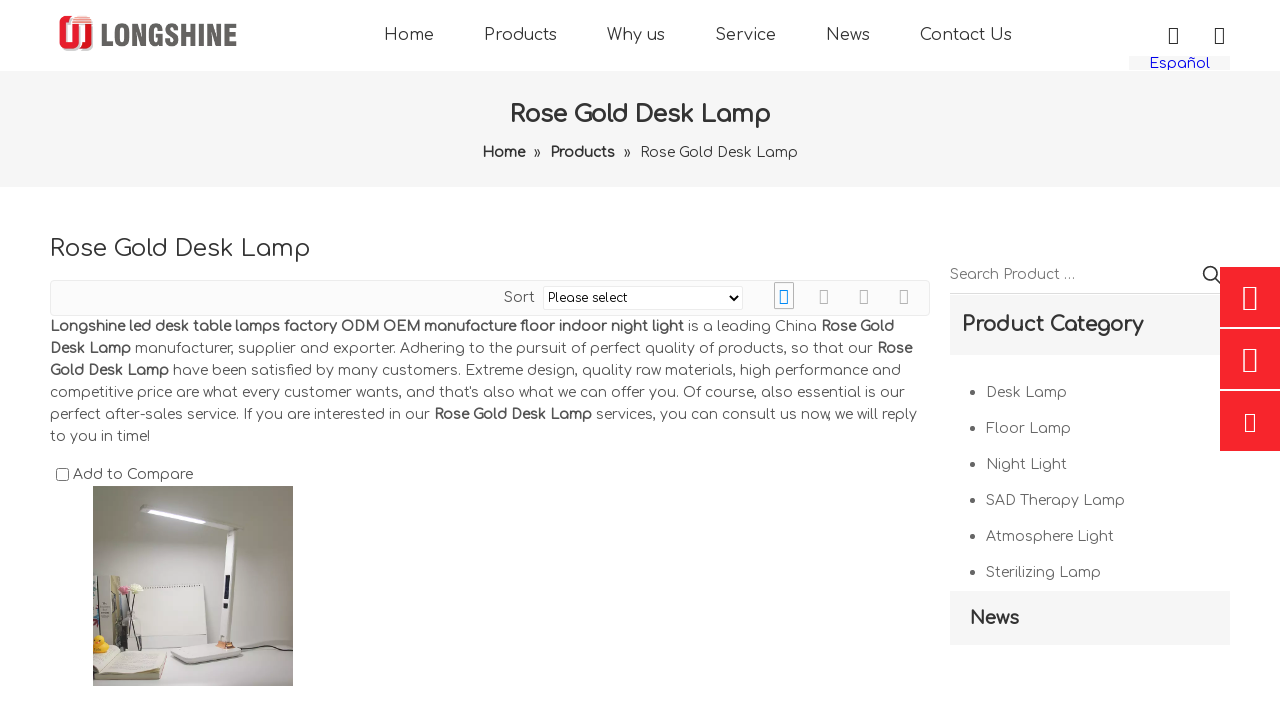

--- FILE ---
content_type: text/html;charset=utf-8
request_url: https://www.longshine-led.com/products/Rose-Gold-Desk-Lamp.html
body_size: 69321
content:
<!DOCTYPE html> <html lang="en" prefix="og: http://ogp.me/ns#" style="height: auto;"> <head> <script>document.write=function(e){documentWrite(document.currentScript,e)};function documentWrite(documenturrentScript,e){var i=document.createElement("span");i.innerHTML=e;var o=i.querySelectorAll("script");if(o.length)o.forEach(function(t){if(t.src&&t.src!=""){var script=document.createElement("script");script.src=t.src;document.body.appendChild(script)}});document.body.appendChild(i)}
window.onloadHack=function(func){if(!!!func||typeof func!=="function")return;if(document.readyState==="complete")func();else if(window.addEventListener)window.addEventListener("load",func,false);else if(window.attachEvent)window.attachEvent("onload",func,false)};</script> <title>China Rose Gold Desk Lamp manufacturers, Rose Gold Desk Lamp suppliers, Rose Gold Desk Lamp wholesaler - Longshine led desk table lamps factory ODM OEM manufacture floor indoor night light</title> <meta name="keywords" content="Rose Gold Desk Lamp, china Rose Gold Desk Lamp manufacturer, Rose Gold Desk Lamp supplier, Rose Gold Desk Lamp wholesaler, Rose Gold Desk Lamp factory"/> <meta name="description" content="Rose Gold Desk Lamp on sale manufacturers, find details about Rose Gold Desk Lamp manufacturers, supplier and wholesaler - Longshine led desk table lamps factory ODM OEM manufacture floor indoor night light."/> <link data-type="dns-prefetch" data-domain="jprorwxhpkkllp5p-static.micyjz.com" rel="dns-prefetch" href="//jprorwxhpkkllp5p-static.micyjz.com"> <link data-type="dns-prefetch" data-domain="iqrorwxhpkkllp5p-static.micyjz.com" rel="dns-prefetch" href="//iqrorwxhpkkllp5p-static.micyjz.com"> <link data-type="dns-prefetch" data-domain="rororwxhpkkllp5p-static.micyjz.com" rel="dns-prefetch" href="//rororwxhpkkllp5p-static.micyjz.com"> <link rel="amphtml" href="https://www.longshine-led.com/amp/products/Rose-Gold-Desk-Lamp.html"/> <link rel="canonical" href="https://www.longshine-led.com/products/Rose-Gold-Desk-Lamp.html"/> <meta http-equiv="X-UA-Compatible" content="IE=edge"/> <meta name="renderer" content="webkit"/> <meta http-equiv="Content-Type" content="text/html; charset=utf-8"/> <meta name="viewport" content="width=device-width, initial-scale=1, user-scalable=no"/> <link rel="icon" href="//iqrorwxhpkkllp5p-static.micyjz.com/cloud/loBpnKqrljSRrjqokkjnio/bitbug_favicon.ico"> <style data-inline="true" data-type="inlineHeadStyle">.block-icon{font-family:"block-icon" !important;font-size:16px;font-style:normal;-webkit-font-smoothing:antialiased;-moz-osx-font-smoothing:grayscale;line-height:1}.block-iconsousuo1:before{content:"\e687"}.block-iconyuyanlan:before{content:"\e686"}.block-icontelephone:before{content:"\e6e9"}.block-icondianhua:before{content:"\e6c3"}.block-iconyouxiang:before{content:"\e6c6"}.prodWrap .sitewidget-bd{position:relative}.prodWrap .sitewidget-bd{position:relative}.prodWrap .prodDiv{padding:10px 15px;position:absolute;top:60px;z-index:20000;background:#fff;border:1px solid #dfdfdf;display:none;left:0;-webkit-box-shadow:#ccc 0px 0px 4px;-moz-box-shadow:#ccc 0px 0px 4px;box-shadow:#ccc 0px 0px 4px;border-radius:4px}.prodWrap .prodDivrecomend{padding:10px 15px;position:absolute;top:46px;z-index:20000;background:#fff;border:1px solid #dfdfdf;display:none;left:0;-webkit-box-shadow:#ccc 0px 0px 4px;-moz-box-shadow:#ccc 0px 0px 4px;box-shadow:#ccc 0px 0px 4px;border-radius:4px;width:460px;height:345px}.sitewidget-searchNew .underline-search-box .search-box .search-fix-wrap{position:relative}.sitewidget-searchNew .inner-container{position:absolute;left:0;top:0;height:100%;font-size:16px;box-sizing:border-box;padding:0 5px;white-space:nowrap;overflow:hidden;text-overflow:ellipsis;font-size:14px;text-align:left;display:flex;left:0;top:0;align-items:center;padding-left:15px;padding-right:10px;cursor:pointer}.sitewidget-searchNew .search-box-wrap input[type="text"],.sitewidget-searchNew .search-box-wrap button{box-sizing:border-box;border:0;display:block;background:0;padding:0;margin:0}.sitewidget-searchNew .underline-search-box .search-box .search-fix-wrap input[type="text"]{width:100%}.sitewidget-searchNew .search-box-wrap button{cursor:pointer;text-align:center;overflow:hidden;font-family:arial !important;display:flex;justify-content:center;align-items:center}.sitewidget-searchNew .underline-search-box .search-box .search-fix-wrap button{position:absolute;top:0;left:100%;background:url([data-uri]) \9;background-repeat:no-repeat \9;background-position:center center \9}.owl-carousel{display:none;position:relative;width:100%;-ms-touch-action:pan-y}.owl-carousel .owl-wrapper-outer{overflow:hidden;position:relative;width:100%}.owl-carousel .owl-wrapper{display:none;position:relative;-webkit-transform:translate3d(0,0,0)}.owl-carousel .owl-wrapper,.owl-carousel .owl-item{-webkit-backface-visibility:hidden;-moz-backface-visibility:hidden;-ms-backface-visibility:hidden;-webkit-transform:translate3d(0,0,0);-moz-transform:translate3d(0,0,0);-ms-transform:translate3d(0,0,0)}.owl-carousel .owl-item{float:left;touch-action:pan-y}.owl-carousel .owl-wrapper:after{content:".";display:block;clear:both;visibility:hidden;line-height:0;height:0}.owl-controls{-webkit-user-select:none;-khtml-user-select:none;-moz-user-select:none;-ms-user-select:none;user-select:none;-webkit-tap-highlight-color:rgba(0,0,0,0)}.owl-controls .owl-page,.owl-controls .owl-buttons div{cursor:pointer}.sitewidget-position .sitewidget-bd{font-size:14px;line-height:2em}.container-opened .sitewidget-position .sitewidget-hd,.container-opened .sitewidget-position .sitewidget-bd{margin:0 auto;max-width:100%}.container-opened .sitewidget-position .sitewidget-hd,.container-opened .sitewidget-position .sitewidget-bd{width:960px}.container-opened .sitewidget-position .sitewidget-hd,.container-opened .sitewidget-position .sitewidget-bd{width:1180px}.sitewidget-position .web-crumbs-title strong{font-size:24px}.sitewidget-position .sitewidget-bd a,.sitewidget-position .sitewidget-bd .sitewidget-position-current{margin:0 5px}.QX-11226339{width:100%;height:70px;box-sizing:content-box;position:relative}.QX-11226339 .nav01{z-index:50;max-width:1920px;border-bottom:solid 1px #c9c9c9;box-sizing:content-box;width:100%}.QX-11226339 .navWrapper{max-width:1180px;margin:auto;height:70px;display:flex;flex-wrap:nowrap;align-items:center;position:relative}.QX-11226339 .iconLeft{width:196px;height:50px}.QX-11226339 .iconBox,.QX-11226339 .backstage-componet,.QX-11226339 .backstage-componet-bd{width:100%;height:100%}.QX-11226339 .iconLeft .blocks-image{width:100%;height:100%;display:block}.QX-11226339 .iconLeft img{width:100%;height:100%;object-fit:contain}.QX-11226339 .navCenter{max-width:892px;height:100%;position:relative}.QX-11226339 .navCenter{width:892px}.QX-11226339 .button-prev{z-index:200;position:absolute;left:20px;top:50%;transform:translate(0,-50%);display:none;color:#2d2d2d;width:16px;height:70px;line-height:74px;text-align:left}.QX-11226339 .button-next{z-index:200;position:absolute;right:0;top:50%;transform:translate(0,-50%);display:none;color:#2d2d2d;width:16px;height:70px;line-height:74px;text-align:right}.QX-11226339 .navStyle{z-index:100;overflow:hidden;position:unset;width:calc(100% - 65px);margin-left:40px}.QX-11226339 .navBox{width:100%;display:flex;flex-wrap:nowrap;margin-right:50px;transition:transform .6s ease;justify-content:center}.QX-11226339 .navTile{white-space:nowrap;display:flex;align-items:center}.QX-11226339 .arrow{display:none}.QX-11226339 .navTile>a{padding:0 25px;color:#333;font-size:16px;height:71px;line-height:70px;font-weight:bold}.QX-11226339 .subWra{display:none;position:absolute;top:102%;left:0;z-index:500;visibility:hidden;opacity:0;transition:.2s;box-shadow:0 8px 8px -6px RGB(201,201,201,0.5);background:#fff}.QX-11226339 .searchRight{width:16px;margin-left:30px;height:100%;display:flex;flex-wrap:nowrap;align-items:center;position:relative;z-index:300}.QX-11226339 .search-wrap{width:16px;position:relative}.QX-11226339 .search-wrap>i{font-size:18px;color:#2d2d2d}.QX-11226339 .search-input{display:none;position:absolute;right:-2px;top:-4px;z-index:300}.QX-11226339 .language{width:16px;margin-left:30px;display:flex;align-items:center;position:relative}.QX-11226339 .imgStyle01{font-size:18px;color:#2d2d2d}.QX-11226339 .spanStyle{display:none}.QX-11226339 .imgStyle02{display:none}.QX-11226339 .langWra{position:absolute;top:30px;right:0;font-size:14px;background:#f7f7f7;padding:0 20px;z-index:400}.QX-11226339 .navMenu{display:none}.QX-11226339 .nav02{width:100%;max-width:1920px;position:absolute;top:1px;left:0}.QX-11226339 .navBoxA{width:100%;display:flex;flex-wrap:nowrap;position:relative}.QX-11226339 .navTileA{white-space:nowrap}.QX-11226339 .navTileA>a{display:none}.QX-11226339 .subWraA{position:absolute;top:70px;left:0;width:100%;box-shadow:0 8px 8px -6px RGB(201,201,201,0.5);background:#fff;visibility:hidden;opacity:0;transition:.2s;transform:translateX(-300px);z-index:500}.QX-11226339 .ulSubA{display:flex;flex-wrap:wrap;max-width:1180px;margin:auto}.QX-11226339 .liSubA{width:calc(16.5% - 20px);padding:0 10px;margin-top:30px;margin-bottom:30px;border-right:solid 1px #e8e8e8}.QX-11226339 .imgBoxA{width:100%;height:175px;cursor:pointer}.QX-11226339 .imgBoxA>img{width:100%;height:100%;object-fit:cover;object-position:center}.QX-11226339 .textBoxA{width:calc(100% - 20px);margin-top:30px;margin-left:20px;max-height:41px;overflow:hidden}.QX-11226339 .textBoxA>a{white-space:pre-wrap;word-break:break-word;display:-webkit-box;-webkit-box-orient:vertical;-webkit-line-clamp:2;overflow:hidden;font-size:16px;color:#333;text-overflow:clip;text-indent:-0.5em}.QX-11226339 .liSubA:nth-of-type(6n+6){border-right:unset}.sitewidget-prodGroupCategory{position:relative;z-index:4}.sitewidget-prodGroupCategory .sitewidget-hd .sitewidget-prodGroupCategory-settedtitle,.sitewidget-prodGroupCategory .sitewidget-hd .sitewidget-thumb{display:none}.sitewidget-prodGroupCategory .sitewidget-hd .sitewidget-thumb{position:absolute;right:8px;height:20px;width:30px;cursor:pointer;text-align:center;top:50%;margin-top:-10px}.common-footer-section{font-style:normal;font-weight:400;font-size:13px;line-height:1.7;font-family:sans-serif;letter-spacing:0;color:#aaa;padding-top:15px}.common-footer-section div a{color:#aaa}.common-footer-section .description{margin-top:18px}.common-footer-section .title{font-weight:400;font-size:18px;text-align:inherit;color:#000;margin-bottom:18px}.contact td{padding:2px 5px 15px 0}.common-footer-section .icons div[data-blockseditor-type="phoenix_blocks_fontIcon"]{display:inline-block;margin-right:10px}.common-footer-section .icons .sitewidget-common-fontIcon{background-color:#f6f6f6;height:30px;width:30px;line-height:30px;text-align:center}.common-footer-section .solid{margin-top:60px;border-top:1px solid #c9c9c9;padding:0 0 5px}body,.backstage-frontendpreview{background-position:top center;background-repeat:repeat;background-attachment:scroll}.backstage-stwidgets-settingwrap,.siteblocks-container :not(.edit-normal){font-family:Comfortaa}.VWfUAKpfGDLT_20210930161006[data-classattr='siteblocks-jZAKfUpfGRIT-20200728165913'] div[data-auto_uuid='7e79d7c9-856c-4341-8e5f-5da48aa23833']{font-size:16px;color:#000;font-weight:400}.VWfUAKpfGDLT_20210930161006[data-classattr='siteblocks-jZAKfUpfGRIT-20200728165913'] div[data-auto_uuid='7e79d7c9-856c-4341-8e5f-5da48aa23833']{border-left:0 solid #000;border-right:0 solid #000;border-top:0 solid #000;border-bottom:0 solid #000;border-top-right-radius:0;border-top-left-radius:0;border-bottom-right-radius:0;border-bottom-left-radius:0;margin-top:auto;margin-right:auto;margin-bottom:auto;margin-left:40px;padding-top:0;padding-right:0;padding-bottom:0;padding-left:0;letter-spacing:0;line-height:2em;text-align:left}.VWfUAKpfGDLT_20210930161006[data-classattr='siteblocks-jZAKfUpfGRIT-20200728165913'] div[data-auto_uuid='7e79d7c9-856c-4341-8e5f-5da48aa23833'] *:not(a){font-size:16px;color:#000;font-weight:400}.VWfUAKpfGDLT_20210930161006[data-classattr='siteblocks-jZAKfUpfGRIT-20200728165913'] div[data-auto_uuid='7e79d7c9-856c-4341-8e5f-5da48aa23833'] a{font-size:16px;color:#333;font-weight:400;letter-spacing:0;line-height:4.4em;text-align:left}.VWfUAKpfGDLT_20210930161006[data-classattr='siteblocks-jZAKfUpfGRIT-20200728165913'] div[data-auto_uuid='7e79d7c9-856c-4341-8e5f-5da48aa23833'] a *{font-size:16px;color:#333;font-weight:400;letter-spacing:0;line-height:4.4em;text-align:left}.sitewidget-bd{font-family:Comfortaa;font-size:14px;color:#545454;font-weight:400;letter-spacing:0;line-height:1.6em;text-align:left}.sitewidget-bd{background-position:left top;background-repeat:repeat;background-attachment:scroll}#outerContainer_1422260388639{background-color:#f6f6f6;border-left:0 solid #000;border-right:0 solid #000;border-top:0 solid #000;border-bottom:0 solid #000;border-top-right-radius:0;border-top-left-radius:0;border-bottom-right-radius:0;border-bottom-left-radius:0;margin-top:0;margin-bottom:0;padding-top:0;padding-bottom:0;box-shadow:0}.sitewidget-position-20150126161948{background-color:#f6f6f6;border-left:0 solid #000;border-right:0 solid #000;border-top:0 solid #000;border-bottom:0 solid #000;border-top-right-radius:0;border-top-left-radius:0;border-bottom-right-radius:0;border-bottom-left-radius:0;margin-top:0;margin-right:0;margin-bottom:0;margin-left:0;padding-top:20px;padding-right:0;padding-bottom:20px;padding-left:0;box-shadow:0}.sitewidget-position-20150126161948 .sitewidget-bd{border-left:0 solid #545454;border-right:0 solid #545454;border-top:0 solid #545454;border-bottom:0 solid #545454;border-top-right-radius:0;border-top-left-radius:0;border-bottom-right-radius:0;border-bottom-left-radius:0;margin-top:0;margin-right:136.4;margin-bottom:0;margin-left:136.4;padding-top:0;padding-right:0;padding-bottom:0;padding-left:0}.sitewidget-position-20150126161948 .sitewidget-bd{font-size:14px;color:#333;font-weight:0}.sitewidget-position-20150126161948 .sitewidget-bd *,.sitewidget-position-20150126161948 .sitewidget-bd{letter-spacing:0;line-height:2em;text-align:center}div[class^='sitewidget-'] a{font-family:Comfortaa;font-size:14px;color:#545454;font-weight:400;letter-spacing:0;line-height:1.7em;text-align:left}.sitewidget-position-20150126161948 .sitewidget-bd a{font-size:14px;color:#333;font-weight:bold;letter-spacing:0;line-height:2em;text-align:center}.sitewidget-prodListAsync-20210417000000{border-left:0 solid #000;border-right:0 solid #000;border-top:0 solid #000;border-bottom:0 solid #000;border-top-right-radius:0;border-top-left-radius:0;border-bottom-right-radius:0;border-bottom-left-radius:0;margin-top:0;margin-right:0;margin-bottom:0;margin-left:0;padding-top:0;padding-right:0;padding-bottom:0;padding-left:0;box-shadow:0}.sitewidget-prodListAsync-20210417000000 .sitewidget-bd{border-left:0 solid #545454;border-right:0 solid #545454;border-top:0 solid #545454;border-bottom:0 solid #545454;border-top-right-radius:0;border-top-left-radius:0;border-bottom-right-radius:0;border-bottom-left-radius:0;margin-top:0;margin-right:0;margin-bottom:0;margin-left:0;padding-top:0;padding-right:0;padding-bottom:0;padding-left:0}.sitewidget-prodListAsync-20210417000000 .sitewidget-bd a{font-size:14px;color:#545454;font-weight:400;letter-spacing:0;line-height:1.4em;text-align:center}.sitewidget-prodListAsync-20210417000000 .sitewidget-ft .paging>li.active>span{background-color:#333;border:1px solid #333}.sitewidget-prodCategory-20191227164552{border-left:0 solid #000;border-right:0 solid #000;border-top:0 solid #000;border-bottom:0 solid #000;border-top-right-radius:0;border-top-left-radius:0;border-bottom-right-radius:0;border-bottom-left-radius:0;margin-top:0;margin-right:0;margin-bottom:0;margin-left:0;padding-top:0;padding-right:0;padding-bottom:0;padding-left:0;box-shadow:0}.sitewidget-hd{background-position:left top;background-repeat:repeat;background-attachment:scroll}.sitewidget-prodCategory-20191227164552 .sitewidget-hd{display:block;background-color:#f6f6f6;border-left:0 solid #000;border-right:0 solid #000;border-top:0 solid #000;border-bottom:0 solid #000;border-top-right-radius:0;border-top-left-radius:0;border-bottom-right-radius:0;border-bottom-left-radius:0;margin-top:0;margin-right:0;margin-bottom:0;margin-left:0;padding-top:0;padding-right:0;padding-bottom:0;padding-left:20px}.sitewidget-hd>h2,.sitewidget-hd>h1{font-family:Comfortaa;font-size:24px;color:#333;font-weight:400;letter-spacing:0;line-height:1.8em;text-align:left}.sitewidget-prodCategory-20191227164552 .sitewidget-hd>h2{font-size:18px;color:#333;font-weight:700;letter-spacing:0;line-height:3em;text-align:left}.sitewidget-prodCategory-20191227164552 .sitewidget-bd{border-left:0 solid #545454;border-right:0 solid #545454;border-top:0 solid #545454;border-bottom:0 solid #545454;border-top-right-radius:0;border-top-left-radius:0;border-bottom-right-radius:0;border-bottom-left-radius:0;margin-top:0;margin-right:0;margin-bottom:0;margin-left:0;padding-top:20px;padding-right:0;padding-bottom:0;padding-left:20px}.sitewidget-prodCategory-20191227164552 .sitewidget-bd{font-size:14px;color:#999;font-weight:400}.sitewidget-prodCategory-20191227164552 .sitewidget-bd *,.sitewidget-prodCategory-20191227164552 .sitewidget-bd{letter-spacing:0;line-height:1.7em;text-align:left}.sitewidget-prodCategory-20191227164552 .sitewidget-bd a{font-size:14px;color:#666;font-weight:400;letter-spacing:0;line-height:2.6em;text-align:left}.sitewidget-prodCategory-20191227164552.category-default-simple .sitewidget-bd>ul>li>a{font-size:14px;line-height:36px;color:#666}.sitewidget-prodCategory-20191227164552.category-default-simple i.list-mid-dot{top:15px;background:#666}.sitewidget-prodCategory-20191227164552.category-default-simple .sitewidget-bd>ul>li>span{top:6px}.sitewidget-rollingNews-20200728224402{border-left:0 solid #000;border-right:0 solid #000;border-top:0 solid #000;border-bottom:0 solid #000;border-top-right-radius:0;border-top-left-radius:0;border-bottom-right-radius:0;border-bottom-left-radius:0;margin-top:0;margin-right:0;margin-bottom:0;margin-left:0;padding-top:0;padding-right:0;padding-bottom:0;padding-left:0;box-shadow:0}.sitewidget-rollingNews-20200728224402 .sitewidget-hd{display:block;background-color:#f6f6f6;border-left:0 solid #000;border-right:0 solid #000;border-top:0 solid #000;border-bottom:0 solid #000;border-top-right-radius:0;border-top-left-radius:0;border-bottom-right-radius:0;border-bottom-left-radius:0;margin-top:0;margin-right:0;margin-bottom:10px;margin-left:0;padding-top:0;padding-right:0;padding-bottom:0;padding-left:20px}.sitewidget-rollingNews-20200728224402 .sitewidget-hd>h2{font-size:18px;color:#333;font-weight:700;letter-spacing:0;line-height:3em;text-align:left}.sitewidget-rollingNews-20200728224402 .sitewidget-bd{border-left:0 solid #545454;border-right:0 solid #545454;border-top:0 solid #545454;border-bottom:0 solid #545454;border-top-right-radius:0;border-top-left-radius:0;border-bottom-right-radius:0;border-bottom-left-radius:0;margin-top:0;margin-right:0;margin-bottom:0;margin-left:0;padding-top:0;padding-right:0;padding-bottom:0;padding-left:0}.sitewidget-rollingNews-20200728224402 .sitewidget-bd{font-size:14px;color:#545454;font-weight:400}.sitewidget-rollingNews-20200728224402 .sitewidget-bd *,.sitewidget-rollingNews-20200728224402 .sitewidget-bd{letter-spacing:0;line-height:1.7em;text-align:left}.sitewidget-rollingNews-20200728224402 .sitewidget-bd a{font-size:14px;color:#545454;font-weight:400;letter-spacing:0;line-height:1.7em;text-align:center}#outerContainer_1607916935589{background-color:#f6f6f6;border-left:0 solid #000;border-right:0 solid #000;border-top:0 solid #000;border-bottom:0 solid #000;border-top-right-radius:0;border-top-left-radius:0;border-bottom-right-radius:0;border-bottom-left-radius:0;margin-top:0;margin-bottom:0;padding-top:0;padding-bottom:0;box-shadow:0}#outerContainer_1607916935589>.container{border-left:0 solid #000;border-right:0 solid #000;border-top:0 solid #000;border-bottom:0 solid #000;border-top-right-radius:0;border-top-left-radius:0;border-bottom-right-radius:0;border-bottom-left-radius:0;margin-top:0;margin-bottom:0;padding-top:0;padding-bottom:0}.sitewidgetOnlineServiceStyle12.onlineservice-fixed-left a.bglist .ico_f{background:#f7252c}.onlineservice-fixed-left .onlineservice-fixed-blocks-items .ico_t{color:#e71e2c;background:#fff !important}.SzAKUfpUAdUg_20210825133851[data-classattr='siteblocks-OmpUAKfpVgEB-20211214125425'] div[data-auto_uuid='82b36ce8-e3e6-449a-8000-649231fe5892']{font-size:14px;color:#999;font-weight:400}.SzAKUfpUAdUg_20210825133851[data-classattr='siteblocks-OmpUAKfpVgEB-20211214125425'] div[data-auto_uuid='82b36ce8-e3e6-449a-8000-649231fe5892']{border-left:0 solid #aaa;border-right:0 solid #aaa;border-top:0 solid #aaa;border-bottom:0 solid #aaa;border-top-right-radius:0;border-top-left-radius:0;border-bottom-right-radius:0;border-bottom-left-radius:0;margin-top:18px;margin-right:auto;margin-bottom:auto;margin-left:auto;padding-top:0;padding-right:20px;padding-bottom:0;padding-left:0;letter-spacing:0;line-height:1.6em;text-align:left}.SzAKUfpUAdUg_20210825133851[data-classattr='siteblocks-OmpUAKfpVgEB-20211214125425'] div[data-auto_uuid='82b36ce8-e3e6-449a-8000-649231fe5892'] *:not(a){font-size:14px;color:#999;font-weight:400}.SzAKUfpUAdUg_20210825133851[data-classattr='siteblocks-OmpUAKfpVgEB-20211214125425'] div[data-auto_uuid='cb07f395-cd2b-4110-9038-3996213e7bec']{font-size:18px;color:#333;font-weight:400}.SzAKUfpUAdUg_20210825133851[data-classattr='siteblocks-OmpUAKfpVgEB-20211214125425'] div[data-auto_uuid='cb07f395-cd2b-4110-9038-3996213e7bec']{border-left:0 solid #000;border-right:0 solid #000;border-top:0 solid #000;border-bottom:0 solid #000;border-top-right-radius:0;border-top-left-radius:0;border-bottom-right-radius:0;border-bottom-left-radius:0;margin-top:auto;margin-right:auto;margin-bottom:18px;margin-left:auto;padding-top:0;padding-right:0;padding-bottom:0;padding-left:0;letter-spacing:0;line-height:1.7em;text-align:left}.SzAKUfpUAdUg_20210825133851[data-classattr='siteblocks-OmpUAKfpVgEB-20211214125425'] div[data-auto_uuid='318ba0ef-f741-49f6-862f-76c775d904a7']{font-size:14px;color:#999;font-weight:400}.SzAKUfpUAdUg_20210825133851[data-classattr='siteblocks-OmpUAKfpVgEB-20211214125425'] div[data-auto_uuid='318ba0ef-f741-49f6-862f-76c775d904a7']{border-left:0 solid #aaa;border-right:0 solid #aaa;border-top:0 solid #aaa;border-bottom:0 solid #aaa;border-top-right-radius:0;border-top-left-radius:0;border-bottom-right-radius:0;border-bottom-left-radius:0;margin-top:auto;margin-right:auto;margin-bottom:auto;margin-left:auto;padding-top:0;padding-right:20px;padding-bottom:0;padding-left:0;letter-spacing:0;line-height:1.6em;text-align:left}.SzAKUfpUAdUg_20210825133851[data-classattr='siteblocks-OmpUAKfpVgEB-20211214125425'] div[data-auto_uuid='318ba0ef-f741-49f6-862f-76c775d904a7'] *:not(a){font-size:14px;color:#999;font-weight:400}.SzAKUfpUAdUg_20210825133851[data-classattr='siteblocks-OmpUAKfpVgEB-20211214125425'] div[data-auto_uuid='4663575e-543b-4d2d-94ae-4a7c247ddd26']{font-size:14px;color:#999;font-weight:400}.SzAKUfpUAdUg_20210825133851[data-classattr='siteblocks-OmpUAKfpVgEB-20211214125425'] div[data-auto_uuid='4663575e-543b-4d2d-94ae-4a7c247ddd26']{border-left:0 solid #aaa;border-right:0 solid #aaa;border-top:0 solid #aaa;border-bottom:0 solid #aaa;border-top-right-radius:0;border-top-left-radius:0;border-bottom-right-radius:0;border-bottom-left-radius:0;margin-top:auto;margin-right:auto;margin-bottom:auto;margin-left:auto;padding-top:0;padding-right:0;padding-bottom:0;padding-left:0;letter-spacing:0;line-height:1.7em;text-align:left}.SzAKUfpUAdUg_20210825133851[data-classattr='siteblocks-OmpUAKfpVgEB-20211214125425'] div[data-auto_uuid='4663575e-543b-4d2d-94ae-4a7c247ddd26'] *:not(a){font-size:14px;color:#999;font-weight:400}.SzAKUfpUAdUg_20210825133851[data-classattr='siteblocks-OmpUAKfpVgEB-20211214125425'] div[data-auto_uuid='c0ec9952-ab7a-4bbd-a4e4-aabe78518635']{font-size:14px;color:#999;font-weight:400}.SzAKUfpUAdUg_20210825133851[data-classattr='siteblocks-OmpUAKfpVgEB-20211214125425'] div[data-auto_uuid='c0ec9952-ab7a-4bbd-a4e4-aabe78518635']{border-left:0 solid #aaa;border-right:0 solid #aaa;border-top:0 solid #aaa;border-bottom:0 solid #aaa;border-top-right-radius:0;border-top-left-radius:0;border-bottom-right-radius:0;border-bottom-left-radius:0;margin-top:auto;margin-right:auto;margin-bottom:auto;margin-left:auto;padding-top:0;padding-right:0;padding-bottom:0;padding-left:0;letter-spacing:0;line-height:1.7em;text-align:left}.SzAKUfpUAdUg_20210825133851[data-classattr='siteblocks-OmpUAKfpVgEB-20211214125425'] div[data-auto_uuid='c0ec9952-ab7a-4bbd-a4e4-aabe78518635'] *:not(a){font-size:14px;color:#999;font-weight:400}.SzAKUfpUAdUg_20210825133851[data-classattr='siteblocks-OmpUAKfpVgEB-20211214125425'] div[data-auto_uuid='c0ec9952-ab7a-4bbd-a4e4-aabe78518635'] a{font-size:14px;color:#999;font-weight:400;letter-spacing:0;line-height:1.7em;text-align:left}.SzAKUfpUAdUg_20210825133851[data-classattr='siteblocks-OmpUAKfpVgEB-20211214125425'] div[data-auto_uuid='83f60d81-eec3-4c3b-a045-7fdc74a453cb']{font-size:18px;color:#333;font-weight:400}.SzAKUfpUAdUg_20210825133851[data-classattr='siteblocks-OmpUAKfpVgEB-20211214125425'] div[data-auto_uuid='83f60d81-eec3-4c3b-a045-7fdc74a453cb']{border-left:0 solid #000;border-right:0 solid #000;border-top:0 solid #000;border-bottom:0 solid #000;border-top-right-radius:0;border-top-left-radius:0;border-bottom-right-radius:0;border-bottom-left-radius:0;margin-top:auto;margin-right:auto;margin-bottom:18px;margin-left:auto;padding-top:0;padding-right:0;padding-bottom:0;padding-left:0;letter-spacing:0;line-height:1.7em;text-align:left}.SzAKUfpUAdUg_20210825133851[data-classattr='siteblocks-OmpUAKfpVgEB-20211214125425'] div[data-auto_uuid='0c79b9e6-15fd-45d1-9e50-1f4d684eafeb']{font-size:12px;color:#999;font-weight:400}.SzAKUfpUAdUg_20210825133851[data-classattr='siteblocks-OmpUAKfpVgEB-20211214125425'] div[data-auto_uuid='0c79b9e6-15fd-45d1-9e50-1f4d684eafeb']{border-left:0 solid #aaa;border-right:0 solid #aaa;border-top:0 solid #aaa;border-bottom:0 solid #aaa;border-top-right-radius:0;border-top-left-radius:0;border-bottom-right-radius:0;border-bottom-left-radius:0;margin-top:auto;margin-right:auto;margin-bottom:auto;margin-left:auto;padding-top:0;padding-right:0;padding-bottom:0;padding-left:0;letter-spacing:0;line-height:1.6em;text-align:left}.SzAKUfpUAdUg_20210825133851[data-classattr='siteblocks-OmpUAKfpVgEB-20211214125425'] div[data-auto_uuid='0c79b9e6-15fd-45d1-9e50-1f4d684eafeb'] *:not(a){font-size:12px;color:#999;font-weight:400}.SzAKUfpUAdUg_20210825133851[data-classattr='siteblocks-OmpUAKfpVgEB-20211214125425'] div[data-auto_uuid='0c79b9e6-15fd-45d1-9e50-1f4d684eafeb'] a{font-size:12px;color:#999;font-weight:400;letter-spacing:0;line-height:1.6em;text-align:left}.SzAKUfpUAdUg_20210825133851[data-classattr='siteblocks-OmpUAKfpVgEB-20211214125425'] div[data-auto_uuid='0c79b9e6-15fd-45d1-9e50-1f4d684eafeb'] a *{font-size:12px;color:#999;font-weight:400;letter-spacing:0;line-height:1.6em;text-align:left}.SzAKUfpUAdUg_20210825133851[data-classattr='siteblocks-OmpUAKfpVgEB-20211214125425'] div[data-auto_uuid='1bfc0bee-6b79-4103-bbac-1c6068ec0469']{border-left:0 solid #aaa;border-right:0 solid #aaa;border-top:0 solid #aaa;border-bottom:0 solid #aaa;border-top-right-radius:0;border-top-left-radius:0;border-bottom-right-radius:0;border-bottom-left-radius:0;margin-top:auto;margin-right:auto;margin-bottom:auto;margin-left:auto;padding-top:0;padding-right:0;padding-bottom:0;padding-left:0}.SzAKUfpUAdUg_20210825133851[data-classattr='siteblocks-OmpUAKfpVgEB-20211214125425'] div[data-auto_uuid='1bfc0bee-6b79-4103-bbac-1c6068ec0469'] a{font-size:12px;color:#999;font-weight:400;letter-spacing:0;line-height:1.7em;text-align:left}[data-type="rows"][data-level="rows"]{display:flex}.prodlist-fix-num{width:100%;margin-bottom:10px}.prodlist-fix-num ul{margin-left:-10px}.prodlist-fix-num li{float:left;box-sizing:border-box;padding-left:10px;margin-bottom:10px}.prodlist-fix-fullnum3 li,.profixlist1180 .prodlist-fix-largenum3 li,.profixlist960 .prodlist-fix-mdnum3 li,.profixlist740 .prodlist-fix-sdnum3 li,.profixlist480 .prodlist-fix-pdnum3 li{width:33.33%}.prodlist-fix-num li .prodlist-box-hover{padding:5px;border:1px solid #ccc}.sitewidget-prodlist .sitewidget-bd .prodlist-fix-num .sitewidget-prodlist-noborder .prodlist-box-hover{border-color:transparent !important}.prodlist-fix-num li .prodlist-display{text-align:center}.prodlist-fix-num li img{max-width:100%;max-height:100%}body,div,dl,dt,dd,ul,ol,li,h1,h2,h3,h4,h5,h6,pre,code,form,fieldset,legend,input,textarea,p,blockquote,th,td,button,select{margin:0;padding:0}.frontend-body-canvas #backstage-headArea{position:relative;z-index:8}.siteblocks-setting-wrap .siteblocks-container{background-position:top center;background-repeat:no-repeat;background-size:cover}a{text-decoration:none}fieldset,img{border:0}ol,ul{list-style:none}.fix{clear:both;zoom:1}.fix:after{display:block;clear:both;height:0;overflow:hidden;visibility:hidden;content:"."}input,textarea,select{font-family:inherit;font-size:inherit;font-weight:inherit}input,textarea,select{*font-size:100%}.container{width:1200px;margin-right:auto;margin-left:auto}.container{width:980px}.container{width:1200px}.container:before,.container:after{content:" ";display:table}.row{zoom:1}.row:before,.row:after{content:" ";display:table}.col-xs-1,.col-sm-1,.col-md-1,.col-lg-1,.col-xs-2,.col-sm-2,.col-md-2,.col-lg-2,.col-xs-3,.col-sm-3,.col-md-3,.col-lg-3,.col-xs-4,.col-sm-4,.col-md-4,.col-lg-4,.col-xs-5,.col-sm-5,.col-md-5,.col-lg-5,.col-xs-6,.col-sm-6,.col-md-6,.col-lg-6,.col-xs-7,.col-sm-7,.col-md-7,.col-lg-7,.col-xs-8,.col-sm-8,.col-md-8,.col-lg-8,.col-xs-9,.col-sm-9,.col-md-9,.col-lg-9,.col-xs-10,.col-sm-10,.col-md-10,.col-lg-10,.col-xs-11,.col-sm-11,.col-md-11,.col-lg-11,.col-xs-12,.col-sm-12,.col-md-12,.col-lg-12{min-height:1px}.col-md-1,.col-md-2,.col-md-3,.col-md-4,.col-md-5,.col-md-6,.col-md-7,.col-md-8,.col-md-9,.col-md-10,.col-md-11,.col-md-12{float:left}.col-md-12{width:100%}.row>div[class^="col-"]{padding:10px 0}.row>div.col-md-12{padding:0}.row>div[class^="col-"]>div[id^="location_"]{margin:0 10px}.row>div.col-md-12>div[id^="location_"]{margin:0}.container .row>div.col-md-12>div[id^="location_"],.row .row>div.col-md-12>div[id^="location_"]{margin:0 10px}.row:after{clear:both}.container:after{clear:both}.frontend-body-canvas #backstage-bodyArea{position:relative;z-index:7}.sitewidget-placeholder .sitewidget-bd>div.resizee{min-height:10px}.col-md-9{width:75%}table{border-collapse:collapse;border-spacing:0}.fll{float:left}.hide{display:none}.txtc{text-align:center}.paging-wrap .paging{display:inline-block}.col-md-3{width:25%}.sitewidget-hd{position:relative}h1,h2,h3,h4,h5,h6{font-weight:normal}.col-md-4{width:33.33333333333333%;*width:33.2%}.pl10{padding-left:10px}.pr10{padding-right:10px}.col-md-6{width:50%}.txtr{text-align:right}a.sitewidget-backtop{position:fixed;bottom:56px;right:12px;height:38px;width:38px;overflow:hidden;line-height:38px;background:url([data-uri]) no-repeat;text-align:center;text-indent:-99em;text-decoration:none;z-index:9}.inquire-basket-listwrap{position:fixed;z-index:2147483647;right:0;bottom:0;width:230px;background-color:#fff;border:1px solid #aaa;box-shadow:0 0 8px #999}#prodInquireBasket{display:none}.shoppingBasketIcon{display:none;z-index:98;position:fixed;right:10px;bottom:120px;width:50px;height:50px;border-radius:25px;background:#7a8599;text-align:center;line-height:50px;font-size:25px;cursor:pointer}.shoppingBasketIcon{display:block}.category-default-simple .sitewidget-hd{padding-left:0}.category-default-simple .sitewidget-hd h2{font-size:20px;line-height:60px;padding-left:12px}.slight-submenu-wrap li{position:relative;padding-left:18px}.category-default-simple li{padding-left:0}.category-default-simple .sitewidget-bd a{line-height:28px;color:#868585;font-size:14px}.category-default-simple .submenu-default-simple li a{display:block;white-space:nowrap;text-overflow:ellipsis;overflow:hidden;padding-right:20px}.category-default-simple .sitewidget-bd>ul>li>a{padding-left:16px;color:#868585;font-size:16px;line-height:36px}.category-default-simple i.list-mid-dot{display:block;width:5px;height:5px;border-radius:50%;position:absolute;left:0;top:15px;background:#868585}.slight-submenu-wrap .slight-submenu-button{position:absolute;left:0;top:0;width:14px;cursor:pointer;background-position:center center;background-repeat:no-repeat}.category-default-simple li .slight-submenu-button{background:url([data-uri]) top center no-repeat;height:24px;width:20px;left:auto;right:0;top:8px}.category-default-simple li .slight-submenu-button.opened{background-position:bottom center}.category-default-simple li .submenu-default-simple{display:none}.category-default-simple li li{padding-left:16px}.category-default-simple li li a{padding-right:20px}.ld{font-family:"ld" !important;font-size:16px;font-style:normal;-webkit-font-smoothing:antialiased;-moz-osx-font-smoothing:grayscale}.ld-svg-2:before{content:"\e616"}.ld-svg-:before{content:"\e614"}.ld-svg-1:before{content:"\e615"}.ld-svg-3:before{content:"\e617"}#colorbox,#cboxOverlay,#cboxWrapper{position:absolute;top:0;left:0;z-index:9999;overflow:hidden}#cboxOverlay{position:fixed;width:100%;height:100%}#cboxOverlay{background:#000}#colorbox,#cboxContent,#cboxLoadedContent{box-sizing:content-box;-moz-box-sizing:content-box;-webkit-box-sizing:content-box}#colorbox{outline:0}.owl-theme .owl-controls{margin-top:10px;text-align:center}.owl-theme .owl-controls .owl-buttons div{color:#FFF;display:inline-block;zoom:1;*display:inline;padding:3px 10px;font-size:12px;-webkit-border-radius:30px;-moz-border-radius:30px;border-radius:30px;background:#869791;filter:Alpha(Opacity=50);opacity:.5}.sitewidget-rollingNews .sitewidget-bd .buttonstyle1 .owl-prev,.sitewidget-rollingNews .sitewidget-bd .buttonstyle1 .owl-next,.sitewidget-touchgraphicslider .sitewidget-bd .buttonstyle1 .owl-prev,.sitewidget-touchgraphicslider .sitewidget-bd .buttonstyle1 .owl-next{opacity:1;margin-top:-21px;height:42px;width:42px;background:#f0f1f2}.sitewidget-rollingNews .sitewidget-bd div[wrap="owl-carousel-wrap"] .owl-prev,.sitewidget-rollingNews .sitewidget-bd div[wrap="owl-carousel-wrap"] .owl-next,.sitewidget-touchgraphicslider .sitewidget-bd div[wrap="owl-carousel-wrap"] .owl-prev,.sitewidget-touchgraphicslider .sitewidget-bd div[wrap="owl-carousel-wrap"] .owl-next{padding:0;background-color:transparent !important;text-indent:-999px;overflow:hidden;background-repeat:no-repeat}.fa{display:inline-block;font:normal normal normal 14px/1 FontAwesome;font-size:inherit;text-rendering:auto;-webkit-font-smoothing:antialiased;-moz-osx-font-smoothing:grayscale;font-family:FontAwesome !important}.onlineservice-fixed-style{position:fixed;z-index:99}.onlineservice-fixed-style{right:0;top:30%}.onlineservice-fixed-style ul{background-color:#000;fliter:alpha(opacity=30);background-color:rgba(0,0,0,0.3)}.onlineservice-fixed-style ul{border-radius:10px 0 0 10px}.sitewidget-onlineService.onlineservice-fixed-style ul li{line-height:28px;position:relative;white-space:nowrap;height:48px;width:54px}.onlineservice-fixed-style ul li div{position:absolute;padding:12px 13px;top:0;right:0;border-radius:10px 0 0 10px;width:28px;transition:width .3s ease-in}.onlineservice-fixed-style ul li i{background:url([data-uri]);background-repeat:no-repeat}.onlineservice-fixed-style ul li i{display:inline-block;width:28px;height:28px}.onlineservice-fixed-style ul .onlineService_t i{background-position:0 -56px}.onlineservice-fixed-style ul .onlineService_e i{background-position:0 -111px}.rolling-pic img{margin-bottom:5px}.sitewidget-rollingNews .sitewidget-bd div[wrap="owl-carousel-wrap"] img{width:100%}.rolling-pic-title .title{display:block;width:226px;white-space:nowrap;overflow:hidden;text-overflow:ellipsis;text-align:justify;font-weight:bold;box-sizing:border-box}.rolling-pic-title .intro{width:100%;text-align:justify;box-sizing:border-box;position:relative}.sitewidget-rollingNews .sitewidget-bd .rolling-pic-title .cont{overflow:hidden;text-overflow:ellipsis;display:-webkit-box;-webkit-line-clamp:3;-webkit-box-orient:vertical}.sitewidget-rollingNews .sitewidget-bd div[wrap="owl-carousel-wrap"] .owl-pagination{display:none}.sitewidget-rollingNews .sitewidget-bd div[wrap="owl-carousel-wrap"] .owl-prev,.sitewidget-rollingNews .sitewidget-bd div[wrap="owl-carousel-wrap"] .owl-next{position:absolute;z-index:3;top:50%;text-align:center;transition:top .4s;-moz-transition:top .4s;-webkit-transition:top .4s;opacity:.6}.sitewidget-rollingNews .sitewidget-bd div[wrap="owl-carousel-wrap"] .owl-prev{left:0}.sitewidget-rollingNews .sitewidget-bd div[wrap="owl-carousel-wrap"] .owl-next{background-position:right top;right:0}.sitewidget-prodlist{position:relative;z-index:1}.sitewidget-prodlist .sitewidget-bd{position:relative;z-index:2}.sitewidget-prodlist .sitewidget-bd .sitewidget-prodlist-sortFFFF{height:34px;line-height:34px;border:1px solid #ececec;border-radius:4px;border-bottom:1px solid #ececec;background-color:#fbfbfb;margin-top:10px}.sitewidget-prodlist .sitewidget-bd .sitewidget-prodlist-sortFFFF .prodLayout{float:right}.sitewidget-prodlist .sitewidget-bd .sitewidget-prodlist-sortFFFF .prodLayout a{display:inline-block;width:20px;height:20px;margin-right:14px;text-align:center;transform:translateY(-4%);border:1px solid transparent;text-decoration:none;line-height:20px}.sitewidget-prodlist .sitewidget-bd .sitewidget-prodlist-sortFFFF .yl-pp1{color:#b3b3b3;padding:4px}.sitewidget-prodlist .sitewidget-bd .sitewidget-prodlist-sortFFFF .prodLayout .yl_clickstyle{box-sizing:border-box;color:#0089f5;border:1px solid #b3b3b3;border-radius:1px}.sitewidget-prodlist .sitewidget-bd .sitewidget-prodlist-sortFFFF .sitewidget-prodlist-sortFrom{float:right;margin:0 30px 0 0}.sitewidget-prodlist .sitewidget-bd .sitewidget-prodlist-sortFFFF table,.sitewidget-prodlist .sitewidget-bd .sitewidget-prodlist-sortFFFF table td{border-spacing:0;height:34px;line-height:1em}.sitewidget-prodlist .sitewidget-bd .sitewidget-prodlist-sortFFFF .sitewidget-prodlist-sortFrom span{font-size:14px}.sitewidget-prodlist .sitewidget-bd .sitewidget-prodlist-sortFFFF .sitewidget-prodlist-sortFrom .prodSort{width:200px;height:24px;background-color:#fff;font-size:12px;border:1px solid #ececec;border-radius:2px}.sitewidget-prodlist .sitewidget-prodlist-description{margin-bottom:10px}.prodlist-wrap li{position:relative;font-size:inherit}.sitewidget-prodlist .sitewidget-bd .sitewidget-prodlist-noborder{border-color:transparent !important}.prodlist-box-hover{position:relative;-webkit-transition:background linear .3s;-moz-transition:background linear .3s;transition:background linear .3s}.sitewidget-prodlist .sitewidget-bd .sitewidget-prodlist-noborder .prodlist-box-hover{border-color:transparent !important}.sitewidget-prodlist .compared-input-wrap input{margin-right:4px;transform:translateY(2px)}.prodlist-wrap li .prodlist-display{position:relative}.piclist900 .prodlist-pic3-4 li .prodlist-display{width:200px;height:266px}.sitewidget-prodlist .sitewidget-bd .sitewidget-prodlist-noborder .prodlist-box-hover .prodlist-display{margin-left:auto;margin-right:auto}.prodlist-wrap li .prodlist-inner{width:100%;height:100%;overflow:hidden;box-sizing:border-box}.labelfather{position:relative}.prodlist-wrap li .prodlist-picbox{width:100%;height:100%;display:table;text-align:center}.sitewidget-prodlist .hover-prodPic-topmove .prodlist-picbox,.sitewidget-prodlist .hover-prodPic-rightmove .prodlist-picbox,.sitewidget-prodlist .hover-prodPic-bottommove .prodlist-picbox,.sitewidget-prodlist .hover-prodPic-leftmove .prodlist-picbox{-webkit-transition:transform .2s linear;-moz-transition:transform .2s linear;-ms-transition:transform .2s linear;-o-transition:transform .2s linear;transition:transform .2s linear;-webkit-transform-origin:center center;-moz-transform-origin:center center;-ms-transform-origin:center center;-o-transform-origin:center center;transform-origin:center center}.labelfather .prodlistAsync_label_text_tl{display:none;flex-direction:column;align-items:center;justify-content:center;left:-25px;max-width:85px;min-height:30px;transform:translateX(30%) rotate(315deg) translateZ(1px);transform-origin:left top;box-shadow:0 -100px 0 100px red;color:#fff;position:absolute;top:60px;text-align:center;font-size:14px;font-weight:700;line-height:1.2em !important;letter-spacing:0 !important;font-style:normal !important;background-color:red;word-break:break-word}.labelfather .prodlistAsync_label_text_tr{display:none;flex-direction:column;align-items:center;justify-content:center;right:0;max-width:80px;min-height:30px;transform:translateX(30%) rotate(45deg) translateZ(1px);transform-origin:left top;box-shadow:0 -100px 0 100px red;color:#fff;position:absolute;top:0;text-align:center;font-size:14px;font-weight:700;line-height:1.2em !important;letter-spacing:0 !important;font-style:normal !important;background-color:red;word-break:break-word}.labelfather .prodlistAsync_label_text_t{max-width:100%;position:absolute;left:0;top:0;display:none;flex-direction:column;justify-content:start;align-items:start;letter-spacing:0 !important;font-style:normal !important}.labelfather .prodlistAsync_label_img_tl{position:absolute;left:0;top:0;display:none;letter-spacing:0 !important;font-style:normal !important}.labelfather .prodlistAsync_label_img_tr{position:absolute;right:0;top:0;display:none}.labelfather .prodlistAsync_label_img_r{position:absolute;display:none;right:0;top:10px}.labelfather .prodlistAsync_label_img_r.show{display:flex;flex-direction:column;justify-content:start;align-items:center}.sitewidget-prodlist img{vertical-align:middle}.labelfather .prodlistAsync_label_img_r img{float:right;max-width:26px !important;margin-bottom:2px}.prodlist-wrap li .prodlist-picbox img{max-width:100%;width:100%}.prodlist-wrap li .prodlist-cell{display:table-cell;vertical-align:middle}.sitewidget-prodlist .prodlist-special{display:none;position:absolute;right:-4px;top:10px;z-index:3}.prodlist-parameter-wrap .prodlist-parameter-inner{padding:5px 0}.prodlist-wrap .prodlist-pro-name{line-height:1.6em;height:3.2em;overflow:hidden}.prodlist-wrap .prodlist-pro-name{display:block;font-size:14px;color:#222;text-decoration:none}.prodlist-pro-name .inlineLabel{width:87px;height:24px;line-height:24px;background-color:#000;color:#fff;padding:0 5px;text-align:center;display:none}.prodlist-ops-container{display:flex;flex-flow:row nowrap;align-items:center;justify-content:space-between}.compareMenu{position:fixed;bottom:-200%;width:100%;left:0;border:1px solid #ccc;background-color:rgba(34,34,34,0.95);box-shadow:0 0 10px rgba(0,0,0,0.2);transition:bottom .5s;-moz-transition:bottom .5s;-webkit-transition:bottom .5s;-o-transition:bottom .5s;z-index:99}.compareMenu .compareBody{width:1240px;margin:10px auto;overflow:hidden}.compareMenu .compareBody{width:1800px}.compareMenu .compareMenu_small .compareBody{position:relative}.compareMenu .compareList{overflow:hidden;float:left}.compareMenu .comparedOpt{overflow:hidden;float:right;margin-top:20px}.compareMenu .comparedOpt .compareButton{width:100px;height:40px;border-radius:3px;line-height:40px;text-align:center;color:#fff;margin-right:20px;cursor:pointer;background:#e05a54;float:left;opacity:.65;cursor:not-allowed;overflow:hidden;font-size:12px}.compareMenu .comparedOpt .compareRemove{width:80px;height:40px;border-radius:3px;line-height:40px;text-align:center;color:#333;cursor:pointer;background:#fff;float:left;font-size:12px}.compareMenu .errorMsg{position:absolute;color:#e4393c;top:0;left:1040px;display:none;font-size:12px}.compareMenu .errorMsg{left:1600px}.compareMenu .compareMenu_large{overflow:hidden;display:none;background:#f4f6f9;position:relative;padding-top:48px;z-index:100}.sitewidget-bd .paging{margin-top:20px;margin-bottom:20px}.paging-wrap .paging{display:inline-block}.sitewidget-prodlist .sitewidget-bd .paging{margin-top:0}.sitewidget-bd .paging-wrap.txtc ul.paging{text-align:center}.sitewidget-bd .paging>li{display:inline-block}.sitewidget-ft .paging>li{display:inline-block;margin-left:5px;margin-bottom:5px}.sitewidget-bd .paging>li>a,.sitewidget-bd .paging>li>span{display:inline-block;text-align:center;line-height:28px;min-width:28px;font-size:14px;color:#898989}.sitewidget-ft .paging>li>a,.sitewidget-ft .paging>li>span{display:inline-block;text-align:center;line-height:28px;min-width:28px;font-size:14px;color:#898989}.sitewidget-bd .paging>li.active>span{color:#fff;background-color:#0079c3;border:1px solid #0079c3}.sitewidget-ft .paging>li.active>span{color:#fff;background-color:#0079c3;border:1px solid #0079c3}.sitewidget-bd .paging>li+li{margin-left:5px}.sitewidget-ft .paging>li+li{margin-left:5px}.sitewidget-bd .paging>li>a{text-decoration:none;border:1px solid #c9caca}.sitewidget-ft .paging>li>a{text-decoration:none;border:1px solid #c9caca}.sitewidget-prodSearchNew-20200728142310 .underline-search-box .search-box form{border-bottom:1px solid #ddd;background-color:transparent}.sitewidget-prodSearchNew-20200728142310 .underline-search-box .search-box .search-fix-wrap{margin-right:36px}.sitewidget-prodSearchNew-20200728142310 .underline-search-box .search-box .search-fix-wrap input[type="text"]{height:36px;line-height:36px;font-size:14px;color:#333}.sitewidget-prodSearchNew-20200728142310 .underline-search-box .search-box .search-fix-wrap button{width:36px;height:36px}.sitewidget-prodSearchNew-20200728142310 .underline-search-box .search-box .search-fix-wrap button .icon-svg{width:20px;height:20px;fill:#333}.onlineservice-fixed-left{left:0 !important;right:auto !important}div.onlineservice-fixed-styleRight{left:auto !important;right:0 !important}.onlineservice-fixed-style.onlineservice-fixed-left{top:50%;transform:translateY(-50%)}.onlineservice-fixed-style *{direction:ltr !important;text-align:center !important}.onlineservice-fixed-left .onlineservice-fixed-blocks-list{background-color:transparent}.sitewidget-onlineService.onlineservice-fixed-left .onlineservice-fixed-blocks-list .onlineservice-fixed-blocks-items{width:auto;width:60px;height:60px;position:relative;margin-bottom:2px}.onlineservice-fixed-style.onlineservice-fixed-left .bglist{overflow:hidden}.sitewidget-onlineService.onlineservice-fixed-left .onlineservice-fixed-blocks-list .onlineservice-fixed-blocks-items>a{display:block;width:100%;height:100%;text-align:center;background:rgba(74,74,74,0);color:#fff;border:0;box-sizing:border-box;border-bottom:0}.onlineservice-fixed-style.onlineservice-fixed-left .bgicon{position:relative;padding:0;border:0;border-radius:0;width:120px;height:60px;transition:all .2s}.onlineservice-fixed-style.onlineservice-fixed-left .bglist .ico_f{color:#fff;background:rgba(74,74,74,.3)}.onlineservice-fixed-style.onlineservice-fixed-left .bglist .ico_all{width:60px;height:60px;padding:0;border:0;border-radius:0;position:relative;float:left}.onlineservice-fixed-style ul li i.font-icon{background:0;line-height:60px;font-size:26px}.sitewidget-onlineService.onlineservice-fixed-style ul li i.font-icon{display:inline}.sitewidget-onlineService.onlineservice-fixed-left .onlineservice-fixed-blocks-list .onlineservice-fixed-blocks-items>a.onlineService_t_icon i{background-position:0 -56px}.onlineservice-fixed-style.onlineservice-fixed-left .bglist .ico_t{background:#fff}.sitewidget-onlineService.onlineservice-fixed-left .onlineservice-fixed-blocks-list .onlineservice-fixed-blocks-tips{background-color:#fff;border-radius:0;position:absolute;left:60px;top:0;-webkit-transform:translateX(-100%);transform:translateX(-100%);-webkit-transition:all .1s;transition:all .1s;z-index:-1;padding:0 15px;min-height:60px;opacity:0}div.sitewidget-onlineService.onlineservice-fixed-styleRight .onlineservice-fixed-blocks-list .onlineservice-fixed-blocks-tips{background-color:#fff;border-radius:0;position:absolute;left:auto;right:60px;top:0;-webkit-transform:translateX(100%);transform:translateX(100%);-webkit-transition:all .1s;transition:all .1s;z-index:-1;padding:0 15px;min-height:60px}.sitewidget-onlineService.onlineservice-fixed-left .onlineservice-fixed-blocks-list .onlineservice-fixed-blocks-tips .triangle{position:absolute;background:0;color:#fff;font-size:22px;top:19px;left:0;width:auto;height:auto}div.sitewidget-onlineService.onlineservice-fixed-styleRight .onlineservice-fixed-blocks-list .onlineservice-fixed-blocks-tips .fa-caret-left{left:auto;right:0;width:auto;height:auto}.sitewidget-onlineService.onlineservice-fixed-left .onlineservice-fixed-blocks-list .onlineservice-fixed-blocks-tips>li{width:auto;height:auto}.sitewidget-onlineService.onlineservice-fixed-left .onlineservice-fixed-blocks-list .onlineservice-fixed-blocks-tips>li a{display:block;min-width:30px;min-height:22px;text-align:center;line-height:60px;color:#fff;font-size:14px}.sitewidget-onlineService.onlineservice-fixed-left .onlineservice-fixed-blocks-list .triangleMb{display:none}.onlineservice-fixed-style ul li a i.block-iconyouxiang{font-size:20px}@media screen and (min-width:550px) and (max-width:750px){.QX-11226339 .navCenter{width:362px}.QX-11226339 .ulSub{width:650px}.QX-11226339 .navWrapper{padding:0 10px}}@media(min-width:1px) and (max-width:767px){.container{width:100%}.row>div[class^="col-"]>div[id^="location_"]{margin:0 20px}.row>div[class^="col-"]{padding:5px 0}.row>div.col-md-12{padding:0}.row>div.col-md-12>div[id^="location_"]{margin:0}.container .row>div.col-md-12>div[id^="location_"],.row .row>div.col-md-12>div[id^="location_"]{margin:0 20px}}@keyframes zoomInSmall{0%{opacity:0;-webkit-transform:scale(0.6);-moz-transform:scale(0.6);-ms-transform:scale(0.6);transform:scale(0.6)}70%{-webkit-transform:scale(1.02);-moz-transform:scale(1.02);-ms-transform:scale(1.02);transform:scale(1.02)}100%{opacity:1;-webkit-transform:scale(1);-moz-transform:scale(1);-ms-transform:scale(1);transform:scale(1)}}html,body{overflow-y:initial}@media(min-width:1220px){.container{width:1200px}}</style> <template data-js-type='inlineHeadStyle' data-type='inlineStyle'><style data-inline="true" data-type="inlineHeadStyle" data-static="true">.block-icon{font-family:"block-icon" !important;font-size:16px;font-style:normal;-webkit-font-smoothing:antialiased;-moz-osx-font-smoothing:grayscale;line-height:1}.block-iconsousuo1:before{content:"\e687"}.block-iconyuyanlan:before{content:"\e686"}.block-icontelephone:before{content:"\e6e9"}.block-icondianhua:before{content:"\e6c3"}.block-iconyouxiang:before{content:"\e6c6"}.prodWrap .sitewidget-bd{position:relative}.prodWrap .sitewidget-bd{position:relative}.prodWrap .prodDiv{padding:10px 15px;position:absolute;top:60px;z-index:20000;background:#fff;border:1px solid #dfdfdf;display:none;left:0;-webkit-box-shadow:#ccc 0px 0px 4px;-moz-box-shadow:#ccc 0px 0px 4px;box-shadow:#ccc 0px 0px 4px;border-radius:4px}.prodWrap .prodDivrecomend{padding:10px 15px;position:absolute;top:46px;z-index:20000;background:#fff;border:1px solid #dfdfdf;display:none;left:0;-webkit-box-shadow:#ccc 0px 0px 4px;-moz-box-shadow:#ccc 0px 0px 4px;box-shadow:#ccc 0px 0px 4px;border-radius:4px;width:460px;height:345px}.sitewidget-searchNew .underline-search-box .search-box .search-fix-wrap{position:relative}.sitewidget-searchNew .inner-container{position:absolute;left:0;top:0;height:100%;font-size:16px;box-sizing:border-box;padding:0 5px;white-space:nowrap;overflow:hidden;text-overflow:ellipsis;font-size:14px;text-align:left;display:flex;left:0;top:0;align-items:center;padding-left:15px;padding-right:10px;cursor:pointer}.sitewidget-searchNew .search-box-wrap input[type="text"],.sitewidget-searchNew .search-box-wrap button{box-sizing:border-box;border:0;display:block;background:0;padding:0;margin:0}.sitewidget-searchNew .underline-search-box .search-box .search-fix-wrap input[type="text"]{width:100%}.sitewidget-searchNew .search-box-wrap button{cursor:pointer;text-align:center;overflow:hidden;font-family:arial !important;display:flex;justify-content:center;align-items:center}.sitewidget-searchNew .underline-search-box .search-box .search-fix-wrap button{position:absolute;top:0;left:100%;background:url([data-uri]) \9;background-repeat:no-repeat \9;background-position:center center \9}.owl-carousel{display:none;position:relative;width:100%;-ms-touch-action:pan-y}.owl-carousel .owl-wrapper-outer{overflow:hidden;position:relative;width:100%}.owl-carousel .owl-wrapper{display:none;position:relative;-webkit-transform:translate3d(0,0,0)}.owl-carousel .owl-wrapper,.owl-carousel .owl-item{-webkit-backface-visibility:hidden;-moz-backface-visibility:hidden;-ms-backface-visibility:hidden;-webkit-transform:translate3d(0,0,0);-moz-transform:translate3d(0,0,0);-ms-transform:translate3d(0,0,0)}.owl-carousel .owl-item{float:left;touch-action:pan-y}.owl-carousel .owl-wrapper:after{content:".";display:block;clear:both;visibility:hidden;line-height:0;height:0}.owl-controls{-webkit-user-select:none;-khtml-user-select:none;-moz-user-select:none;-ms-user-select:none;user-select:none;-webkit-tap-highlight-color:rgba(0,0,0,0)}.owl-controls .owl-page,.owl-controls .owl-buttons div{cursor:pointer}.sitewidget-position .sitewidget-bd{font-size:14px;line-height:2em}.container-opened .sitewidget-position .sitewidget-hd,.container-opened .sitewidget-position .sitewidget-bd{margin:0 auto;max-width:100%}.container-opened .sitewidget-position .sitewidget-hd,.container-opened .sitewidget-position .sitewidget-bd{width:960px}.container-opened .sitewidget-position .sitewidget-hd,.container-opened .sitewidget-position .sitewidget-bd{width:1180px}.sitewidget-position .web-crumbs-title strong{font-size:24px}.sitewidget-position .sitewidget-bd a,.sitewidget-position .sitewidget-bd .sitewidget-position-current{margin:0 5px}.QX-11226339{width:100%;height:70px;box-sizing:content-box;position:relative}.QX-11226339 .nav01{z-index:50;max-width:1920px;border-bottom:solid 1px #c9c9c9;box-sizing:content-box;width:100%}.QX-11226339 .navWrapper{max-width:1180px;margin:auto;height:70px;display:flex;flex-wrap:nowrap;align-items:center;position:relative}.QX-11226339 .iconLeft{width:196px;height:50px}.QX-11226339 .iconBox,.QX-11226339 .backstage-componet,.QX-11226339 .backstage-componet-bd{width:100%;height:100%}.QX-11226339 .iconLeft .blocks-image{width:100%;height:100%;display:block}.QX-11226339 .iconLeft img{width:100%;height:100%;object-fit:contain}.QX-11226339 .navCenter{max-width:892px;height:100%;position:relative}.QX-11226339 .navCenter{width:892px}.QX-11226339 .button-prev{z-index:200;position:absolute;left:20px;top:50%;transform:translate(0,-50%);display:none;color:#2d2d2d;width:16px;height:70px;line-height:74px;text-align:left}.QX-11226339 .button-next{z-index:200;position:absolute;right:0;top:50%;transform:translate(0,-50%);display:none;color:#2d2d2d;width:16px;height:70px;line-height:74px;text-align:right}.QX-11226339 .navStyle{z-index:100;overflow:hidden;position:unset;width:calc(100% - 65px);margin-left:40px}.QX-11226339 .navBox{width:100%;display:flex;flex-wrap:nowrap;margin-right:50px;transition:transform .6s ease;justify-content:center}.QX-11226339 .navTile{white-space:nowrap;display:flex;align-items:center}.QX-11226339 .arrow{display:none}.QX-11226339 .navTile>a{padding:0 25px;color:#333;font-size:16px;height:71px;line-height:70px;font-weight:bold}.QX-11226339 .subWra{display:none;position:absolute;top:102%;left:0;z-index:500;visibility:hidden;opacity:0;transition:.2s;box-shadow:0 8px 8px -6px RGB(201,201,201,0.5);background:#fff}.QX-11226339 .searchRight{width:16px;margin-left:30px;height:100%;display:flex;flex-wrap:nowrap;align-items:center;position:relative;z-index:300}.QX-11226339 .search-wrap{width:16px;position:relative}.QX-11226339 .search-wrap>i{font-size:18px;color:#2d2d2d}.QX-11226339 .search-input{display:none;position:absolute;right:-2px;top:-4px;z-index:300}.QX-11226339 .language{width:16px;margin-left:30px;display:flex;align-items:center;position:relative}.QX-11226339 .imgStyle01{font-size:18px;color:#2d2d2d}.QX-11226339 .spanStyle{display:none}.QX-11226339 .imgStyle02{display:none}.QX-11226339 .langWra{position:absolute;top:30px;right:0;font-size:14px;background:#f7f7f7;padding:0 20px;z-index:400}.QX-11226339 .navMenu{display:none}.QX-11226339 .nav02{width:100%;max-width:1920px;position:absolute;top:1px;left:0}.QX-11226339 .navBoxA{width:100%;display:flex;flex-wrap:nowrap;position:relative}.QX-11226339 .navTileA{white-space:nowrap}.QX-11226339 .navTileA>a{display:none}.QX-11226339 .subWraA{position:absolute;top:70px;left:0;width:100%;box-shadow:0 8px 8px -6px RGB(201,201,201,0.5);background:#fff;visibility:hidden;opacity:0;transition:.2s;transform:translateX(-300px);z-index:500}.QX-11226339 .ulSubA{display:flex;flex-wrap:wrap;max-width:1180px;margin:auto}.QX-11226339 .liSubA{width:calc(16.5% - 20px);padding:0 10px;margin-top:30px;margin-bottom:30px;border-right:solid 1px #e8e8e8}.QX-11226339 .imgBoxA{width:100%;height:175px;cursor:pointer}.QX-11226339 .imgBoxA>img{width:100%;height:100%;object-fit:cover;object-position:center}.QX-11226339 .textBoxA{width:calc(100% - 20px);margin-top:30px;margin-left:20px;max-height:41px;overflow:hidden}.QX-11226339 .textBoxA>a{white-space:pre-wrap;word-break:break-word;display:-webkit-box;-webkit-box-orient:vertical;-webkit-line-clamp:2;overflow:hidden;font-size:16px;color:#333;text-overflow:clip;text-indent:-0.5em}.QX-11226339 .liSubA:nth-of-type(6n+6){border-right:unset}.sitewidget-prodGroupCategory{position:relative;z-index:4}.sitewidget-prodGroupCategory .sitewidget-hd .sitewidget-prodGroupCategory-settedtitle,.sitewidget-prodGroupCategory .sitewidget-hd .sitewidget-thumb{display:none}.sitewidget-prodGroupCategory .sitewidget-hd .sitewidget-thumb{position:absolute;right:8px;height:20px;width:30px;cursor:pointer;text-align:center;top:50%;margin-top:-10px}.common-footer-section{font-style:normal;font-weight:400;font-size:13px;line-height:1.7;font-family:sans-serif;letter-spacing:0;color:#aaa;padding-top:15px}.common-footer-section div a{color:#aaa}.common-footer-section .description{margin-top:18px}.common-footer-section .title{font-weight:400;font-size:18px;text-align:inherit;color:#000;margin-bottom:18px}.contact td{padding:2px 5px 15px 0}.common-footer-section .icons div[data-blockseditor-type="phoenix_blocks_fontIcon"]{display:inline-block;margin-right:10px}.common-footer-section .icons .sitewidget-common-fontIcon{background-color:#f6f6f6;height:30px;width:30px;line-height:30px;text-align:center}.common-footer-section .solid{margin-top:60px;border-top:1px solid #c9c9c9;padding:0 0 5px}body,.backstage-frontendpreview{background-position:top center;background-repeat:repeat;background-attachment:scroll}.backstage-stwidgets-settingwrap,.siteblocks-container :not(.edit-normal){font-family:Comfortaa}.VWfUAKpfGDLT_20210930161006[data-classattr='siteblocks-jZAKfUpfGRIT-20200728165913'] div[data-auto_uuid='7e79d7c9-856c-4341-8e5f-5da48aa23833']{font-size:16px;color:#000;font-weight:400}.VWfUAKpfGDLT_20210930161006[data-classattr='siteblocks-jZAKfUpfGRIT-20200728165913'] div[data-auto_uuid='7e79d7c9-856c-4341-8e5f-5da48aa23833']{border-left:0 solid #000;border-right:0 solid #000;border-top:0 solid #000;border-bottom:0 solid #000;border-top-right-radius:0;border-top-left-radius:0;border-bottom-right-radius:0;border-bottom-left-radius:0;margin-top:auto;margin-right:auto;margin-bottom:auto;margin-left:40px;padding-top:0;padding-right:0;padding-bottom:0;padding-left:0;letter-spacing:0;line-height:2em;text-align:left}.VWfUAKpfGDLT_20210930161006[data-classattr='siteblocks-jZAKfUpfGRIT-20200728165913'] div[data-auto_uuid='7e79d7c9-856c-4341-8e5f-5da48aa23833'] *:not(a){font-size:16px;color:#000;font-weight:400}.VWfUAKpfGDLT_20210930161006[data-classattr='siteblocks-jZAKfUpfGRIT-20200728165913'] div[data-auto_uuid='7e79d7c9-856c-4341-8e5f-5da48aa23833'] a{font-size:16px;color:#333;font-weight:400;letter-spacing:0;line-height:4.4em;text-align:left}.VWfUAKpfGDLT_20210930161006[data-classattr='siteblocks-jZAKfUpfGRIT-20200728165913'] div[data-auto_uuid='7e79d7c9-856c-4341-8e5f-5da48aa23833'] a *{font-size:16px;color:#333;font-weight:400;letter-spacing:0;line-height:4.4em;text-align:left}.sitewidget-bd{font-family:Comfortaa;font-size:14px;color:#545454;font-weight:400;letter-spacing:0;line-height:1.6em;text-align:left}.sitewidget-bd{background-position:left top;background-repeat:repeat;background-attachment:scroll}#outerContainer_1422260388639{background-color:#f6f6f6;border-left:0 solid #000;border-right:0 solid #000;border-top:0 solid #000;border-bottom:0 solid #000;border-top-right-radius:0;border-top-left-radius:0;border-bottom-right-radius:0;border-bottom-left-radius:0;margin-top:0;margin-bottom:0;padding-top:0;padding-bottom:0;box-shadow:0}.sitewidget-position-20150126161948{background-color:#f6f6f6;border-left:0 solid #000;border-right:0 solid #000;border-top:0 solid #000;border-bottom:0 solid #000;border-top-right-radius:0;border-top-left-radius:0;border-bottom-right-radius:0;border-bottom-left-radius:0;margin-top:0;margin-right:0;margin-bottom:0;margin-left:0;padding-top:20px;padding-right:0;padding-bottom:20px;padding-left:0;box-shadow:0}.sitewidget-position-20150126161948 .sitewidget-bd{border-left:0 solid #545454;border-right:0 solid #545454;border-top:0 solid #545454;border-bottom:0 solid #545454;border-top-right-radius:0;border-top-left-radius:0;border-bottom-right-radius:0;border-bottom-left-radius:0;margin-top:0;margin-right:136.4;margin-bottom:0;margin-left:136.4;padding-top:0;padding-right:0;padding-bottom:0;padding-left:0}.sitewidget-position-20150126161948 .sitewidget-bd{font-size:14px;color:#333;font-weight:0}.sitewidget-position-20150126161948 .sitewidget-bd *,.sitewidget-position-20150126161948 .sitewidget-bd{letter-spacing:0;line-height:2em;text-align:center}div[class^='sitewidget-'] a{font-family:Comfortaa;font-size:14px;color:#545454;font-weight:400;letter-spacing:0;line-height:1.7em;text-align:left}.sitewidget-position-20150126161948 .sitewidget-bd a{font-size:14px;color:#333;font-weight:bold;letter-spacing:0;line-height:2em;text-align:center}.sitewidget-prodListAsync-20210417000000{border-left:0 solid #000;border-right:0 solid #000;border-top:0 solid #000;border-bottom:0 solid #000;border-top-right-radius:0;border-top-left-radius:0;border-bottom-right-radius:0;border-bottom-left-radius:0;margin-top:0;margin-right:0;margin-bottom:0;margin-left:0;padding-top:0;padding-right:0;padding-bottom:0;padding-left:0;box-shadow:0}.sitewidget-prodListAsync-20210417000000 .sitewidget-bd{border-left:0 solid #545454;border-right:0 solid #545454;border-top:0 solid #545454;border-bottom:0 solid #545454;border-top-right-radius:0;border-top-left-radius:0;border-bottom-right-radius:0;border-bottom-left-radius:0;margin-top:0;margin-right:0;margin-bottom:0;margin-left:0;padding-top:0;padding-right:0;padding-bottom:0;padding-left:0}.sitewidget-prodListAsync-20210417000000 .sitewidget-bd a{font-size:14px;color:#545454;font-weight:400;letter-spacing:0;line-height:1.4em;text-align:center}.sitewidget-prodListAsync-20210417000000 .sitewidget-ft .paging>li.active>span{background-color:#333;border:1px solid #333}.sitewidget-prodCategory-20191227164552{border-left:0 solid #000;border-right:0 solid #000;border-top:0 solid #000;border-bottom:0 solid #000;border-top-right-radius:0;border-top-left-radius:0;border-bottom-right-radius:0;border-bottom-left-radius:0;margin-top:0;margin-right:0;margin-bottom:0;margin-left:0;padding-top:0;padding-right:0;padding-bottom:0;padding-left:0;box-shadow:0}.sitewidget-hd{background-position:left top;background-repeat:repeat;background-attachment:scroll}.sitewidget-prodCategory-20191227164552 .sitewidget-hd{display:block;background-color:#f6f6f6;border-left:0 solid #000;border-right:0 solid #000;border-top:0 solid #000;border-bottom:0 solid #000;border-top-right-radius:0;border-top-left-radius:0;border-bottom-right-radius:0;border-bottom-left-radius:0;margin-top:0;margin-right:0;margin-bottom:0;margin-left:0;padding-top:0;padding-right:0;padding-bottom:0;padding-left:20px}.sitewidget-hd>h2,.sitewidget-hd>h1{font-family:Comfortaa;font-size:24px;color:#333;font-weight:400;letter-spacing:0;line-height:1.8em;text-align:left}.sitewidget-prodCategory-20191227164552 .sitewidget-hd>h2{font-size:18px;color:#333;font-weight:700;letter-spacing:0;line-height:3em;text-align:left}.sitewidget-prodCategory-20191227164552 .sitewidget-bd{border-left:0 solid #545454;border-right:0 solid #545454;border-top:0 solid #545454;border-bottom:0 solid #545454;border-top-right-radius:0;border-top-left-radius:0;border-bottom-right-radius:0;border-bottom-left-radius:0;margin-top:0;margin-right:0;margin-bottom:0;margin-left:0;padding-top:20px;padding-right:0;padding-bottom:0;padding-left:20px}.sitewidget-prodCategory-20191227164552 .sitewidget-bd{font-size:14px;color:#999;font-weight:400}.sitewidget-prodCategory-20191227164552 .sitewidget-bd *,.sitewidget-prodCategory-20191227164552 .sitewidget-bd{letter-spacing:0;line-height:1.7em;text-align:left}.sitewidget-prodCategory-20191227164552 .sitewidget-bd a{font-size:14px;color:#666;font-weight:400;letter-spacing:0;line-height:2.6em;text-align:left}.sitewidget-prodCategory-20191227164552.category-default-simple .sitewidget-bd>ul>li>a{font-size:14px;line-height:36px;color:#666}.sitewidget-prodCategory-20191227164552.category-default-simple i.list-mid-dot{top:15px;background:#666}.sitewidget-prodCategory-20191227164552.category-default-simple .sitewidget-bd>ul>li>span{top:6px}.sitewidget-rollingNews-20200728224402{border-left:0 solid #000;border-right:0 solid #000;border-top:0 solid #000;border-bottom:0 solid #000;border-top-right-radius:0;border-top-left-radius:0;border-bottom-right-radius:0;border-bottom-left-radius:0;margin-top:0;margin-right:0;margin-bottom:0;margin-left:0;padding-top:0;padding-right:0;padding-bottom:0;padding-left:0;box-shadow:0}.sitewidget-rollingNews-20200728224402 .sitewidget-hd{display:block;background-color:#f6f6f6;border-left:0 solid #000;border-right:0 solid #000;border-top:0 solid #000;border-bottom:0 solid #000;border-top-right-radius:0;border-top-left-radius:0;border-bottom-right-radius:0;border-bottom-left-radius:0;margin-top:0;margin-right:0;margin-bottom:10px;margin-left:0;padding-top:0;padding-right:0;padding-bottom:0;padding-left:20px}.sitewidget-rollingNews-20200728224402 .sitewidget-hd>h2{font-size:18px;color:#333;font-weight:700;letter-spacing:0;line-height:3em;text-align:left}.sitewidget-rollingNews-20200728224402 .sitewidget-bd{border-left:0 solid #545454;border-right:0 solid #545454;border-top:0 solid #545454;border-bottom:0 solid #545454;border-top-right-radius:0;border-top-left-radius:0;border-bottom-right-radius:0;border-bottom-left-radius:0;margin-top:0;margin-right:0;margin-bottom:0;margin-left:0;padding-top:0;padding-right:0;padding-bottom:0;padding-left:0}.sitewidget-rollingNews-20200728224402 .sitewidget-bd{font-size:14px;color:#545454;font-weight:400}.sitewidget-rollingNews-20200728224402 .sitewidget-bd *,.sitewidget-rollingNews-20200728224402 .sitewidget-bd{letter-spacing:0;line-height:1.7em;text-align:left}.sitewidget-rollingNews-20200728224402 .sitewidget-bd a{font-size:14px;color:#545454;font-weight:400;letter-spacing:0;line-height:1.7em;text-align:center}#outerContainer_1607916935589{background-color:#f6f6f6;border-left:0 solid #000;border-right:0 solid #000;border-top:0 solid #000;border-bottom:0 solid #000;border-top-right-radius:0;border-top-left-radius:0;border-bottom-right-radius:0;border-bottom-left-radius:0;margin-top:0;margin-bottom:0;padding-top:0;padding-bottom:0;box-shadow:0}#outerContainer_1607916935589>.container{border-left:0 solid #000;border-right:0 solid #000;border-top:0 solid #000;border-bottom:0 solid #000;border-top-right-radius:0;border-top-left-radius:0;border-bottom-right-radius:0;border-bottom-left-radius:0;margin-top:0;margin-bottom:0;padding-top:0;padding-bottom:0}.sitewidgetOnlineServiceStyle12.onlineservice-fixed-left a.bglist .ico_f{background:#f7252c}.onlineservice-fixed-left .onlineservice-fixed-blocks-items .ico_t{color:#e71e2c;background:#fff !important}.SzAKUfpUAdUg_20210825133851[data-classattr='siteblocks-OmpUAKfpVgEB-20211214125425'] div[data-auto_uuid='82b36ce8-e3e6-449a-8000-649231fe5892']{font-size:14px;color:#999;font-weight:400}.SzAKUfpUAdUg_20210825133851[data-classattr='siteblocks-OmpUAKfpVgEB-20211214125425'] div[data-auto_uuid='82b36ce8-e3e6-449a-8000-649231fe5892']{border-left:0 solid #aaa;border-right:0 solid #aaa;border-top:0 solid #aaa;border-bottom:0 solid #aaa;border-top-right-radius:0;border-top-left-radius:0;border-bottom-right-radius:0;border-bottom-left-radius:0;margin-top:18px;margin-right:auto;margin-bottom:auto;margin-left:auto;padding-top:0;padding-right:20px;padding-bottom:0;padding-left:0;letter-spacing:0;line-height:1.6em;text-align:left}.SzAKUfpUAdUg_20210825133851[data-classattr='siteblocks-OmpUAKfpVgEB-20211214125425'] div[data-auto_uuid='82b36ce8-e3e6-449a-8000-649231fe5892'] *:not(a){font-size:14px;color:#999;font-weight:400}.SzAKUfpUAdUg_20210825133851[data-classattr='siteblocks-OmpUAKfpVgEB-20211214125425'] div[data-auto_uuid='cb07f395-cd2b-4110-9038-3996213e7bec']{font-size:18px;color:#333;font-weight:400}.SzAKUfpUAdUg_20210825133851[data-classattr='siteblocks-OmpUAKfpVgEB-20211214125425'] div[data-auto_uuid='cb07f395-cd2b-4110-9038-3996213e7bec']{border-left:0 solid #000;border-right:0 solid #000;border-top:0 solid #000;border-bottom:0 solid #000;border-top-right-radius:0;border-top-left-radius:0;border-bottom-right-radius:0;border-bottom-left-radius:0;margin-top:auto;margin-right:auto;margin-bottom:18px;margin-left:auto;padding-top:0;padding-right:0;padding-bottom:0;padding-left:0;letter-spacing:0;line-height:1.7em;text-align:left}.SzAKUfpUAdUg_20210825133851[data-classattr='siteblocks-OmpUAKfpVgEB-20211214125425'] div[data-auto_uuid='318ba0ef-f741-49f6-862f-76c775d904a7']{font-size:14px;color:#999;font-weight:400}.SzAKUfpUAdUg_20210825133851[data-classattr='siteblocks-OmpUAKfpVgEB-20211214125425'] div[data-auto_uuid='318ba0ef-f741-49f6-862f-76c775d904a7']{border-left:0 solid #aaa;border-right:0 solid #aaa;border-top:0 solid #aaa;border-bottom:0 solid #aaa;border-top-right-radius:0;border-top-left-radius:0;border-bottom-right-radius:0;border-bottom-left-radius:0;margin-top:auto;margin-right:auto;margin-bottom:auto;margin-left:auto;padding-top:0;padding-right:20px;padding-bottom:0;padding-left:0;letter-spacing:0;line-height:1.6em;text-align:left}.SzAKUfpUAdUg_20210825133851[data-classattr='siteblocks-OmpUAKfpVgEB-20211214125425'] div[data-auto_uuid='318ba0ef-f741-49f6-862f-76c775d904a7'] *:not(a){font-size:14px;color:#999;font-weight:400}.SzAKUfpUAdUg_20210825133851[data-classattr='siteblocks-OmpUAKfpVgEB-20211214125425'] div[data-auto_uuid='4663575e-543b-4d2d-94ae-4a7c247ddd26']{font-size:14px;color:#999;font-weight:400}.SzAKUfpUAdUg_20210825133851[data-classattr='siteblocks-OmpUAKfpVgEB-20211214125425'] div[data-auto_uuid='4663575e-543b-4d2d-94ae-4a7c247ddd26']{border-left:0 solid #aaa;border-right:0 solid #aaa;border-top:0 solid #aaa;border-bottom:0 solid #aaa;border-top-right-radius:0;border-top-left-radius:0;border-bottom-right-radius:0;border-bottom-left-radius:0;margin-top:auto;margin-right:auto;margin-bottom:auto;margin-left:auto;padding-top:0;padding-right:0;padding-bottom:0;padding-left:0;letter-spacing:0;line-height:1.7em;text-align:left}.SzAKUfpUAdUg_20210825133851[data-classattr='siteblocks-OmpUAKfpVgEB-20211214125425'] div[data-auto_uuid='4663575e-543b-4d2d-94ae-4a7c247ddd26'] *:not(a){font-size:14px;color:#999;font-weight:400}.SzAKUfpUAdUg_20210825133851[data-classattr='siteblocks-OmpUAKfpVgEB-20211214125425'] div[data-auto_uuid='c0ec9952-ab7a-4bbd-a4e4-aabe78518635']{font-size:14px;color:#999;font-weight:400}.SzAKUfpUAdUg_20210825133851[data-classattr='siteblocks-OmpUAKfpVgEB-20211214125425'] div[data-auto_uuid='c0ec9952-ab7a-4bbd-a4e4-aabe78518635']{border-left:0 solid #aaa;border-right:0 solid #aaa;border-top:0 solid #aaa;border-bottom:0 solid #aaa;border-top-right-radius:0;border-top-left-radius:0;border-bottom-right-radius:0;border-bottom-left-radius:0;margin-top:auto;margin-right:auto;margin-bottom:auto;margin-left:auto;padding-top:0;padding-right:0;padding-bottom:0;padding-left:0;letter-spacing:0;line-height:1.7em;text-align:left}.SzAKUfpUAdUg_20210825133851[data-classattr='siteblocks-OmpUAKfpVgEB-20211214125425'] div[data-auto_uuid='c0ec9952-ab7a-4bbd-a4e4-aabe78518635'] *:not(a){font-size:14px;color:#999;font-weight:400}.SzAKUfpUAdUg_20210825133851[data-classattr='siteblocks-OmpUAKfpVgEB-20211214125425'] div[data-auto_uuid='c0ec9952-ab7a-4bbd-a4e4-aabe78518635'] a{font-size:14px;color:#999;font-weight:400;letter-spacing:0;line-height:1.7em;text-align:left}.SzAKUfpUAdUg_20210825133851[data-classattr='siteblocks-OmpUAKfpVgEB-20211214125425'] div[data-auto_uuid='83f60d81-eec3-4c3b-a045-7fdc74a453cb']{font-size:18px;color:#333;font-weight:400}.SzAKUfpUAdUg_20210825133851[data-classattr='siteblocks-OmpUAKfpVgEB-20211214125425'] div[data-auto_uuid='83f60d81-eec3-4c3b-a045-7fdc74a453cb']{border-left:0 solid #000;border-right:0 solid #000;border-top:0 solid #000;border-bottom:0 solid #000;border-top-right-radius:0;border-top-left-radius:0;border-bottom-right-radius:0;border-bottom-left-radius:0;margin-top:auto;margin-right:auto;margin-bottom:18px;margin-left:auto;padding-top:0;padding-right:0;padding-bottom:0;padding-left:0;letter-spacing:0;line-height:1.7em;text-align:left}.SzAKUfpUAdUg_20210825133851[data-classattr='siteblocks-OmpUAKfpVgEB-20211214125425'] div[data-auto_uuid='0c79b9e6-15fd-45d1-9e50-1f4d684eafeb']{font-size:12px;color:#999;font-weight:400}.SzAKUfpUAdUg_20210825133851[data-classattr='siteblocks-OmpUAKfpVgEB-20211214125425'] div[data-auto_uuid='0c79b9e6-15fd-45d1-9e50-1f4d684eafeb']{border-left:0 solid #aaa;border-right:0 solid #aaa;border-top:0 solid #aaa;border-bottom:0 solid #aaa;border-top-right-radius:0;border-top-left-radius:0;border-bottom-right-radius:0;border-bottom-left-radius:0;margin-top:auto;margin-right:auto;margin-bottom:auto;margin-left:auto;padding-top:0;padding-right:0;padding-bottom:0;padding-left:0;letter-spacing:0;line-height:1.6em;text-align:left}.SzAKUfpUAdUg_20210825133851[data-classattr='siteblocks-OmpUAKfpVgEB-20211214125425'] div[data-auto_uuid='0c79b9e6-15fd-45d1-9e50-1f4d684eafeb'] *:not(a){font-size:12px;color:#999;font-weight:400}.SzAKUfpUAdUg_20210825133851[data-classattr='siteblocks-OmpUAKfpVgEB-20211214125425'] div[data-auto_uuid='0c79b9e6-15fd-45d1-9e50-1f4d684eafeb'] a{font-size:12px;color:#999;font-weight:400;letter-spacing:0;line-height:1.6em;text-align:left}.SzAKUfpUAdUg_20210825133851[data-classattr='siteblocks-OmpUAKfpVgEB-20211214125425'] div[data-auto_uuid='0c79b9e6-15fd-45d1-9e50-1f4d684eafeb'] a *{font-size:12px;color:#999;font-weight:400;letter-spacing:0;line-height:1.6em;text-align:left}.SzAKUfpUAdUg_20210825133851[data-classattr='siteblocks-OmpUAKfpVgEB-20211214125425'] div[data-auto_uuid='1bfc0bee-6b79-4103-bbac-1c6068ec0469']{border-left:0 solid #aaa;border-right:0 solid #aaa;border-top:0 solid #aaa;border-bottom:0 solid #aaa;border-top-right-radius:0;border-top-left-radius:0;border-bottom-right-radius:0;border-bottom-left-radius:0;margin-top:auto;margin-right:auto;margin-bottom:auto;margin-left:auto;padding-top:0;padding-right:0;padding-bottom:0;padding-left:0}.SzAKUfpUAdUg_20210825133851[data-classattr='siteblocks-OmpUAKfpVgEB-20211214125425'] div[data-auto_uuid='1bfc0bee-6b79-4103-bbac-1c6068ec0469'] a{font-size:12px;color:#999;font-weight:400;letter-spacing:0;line-height:1.7em;text-align:left}[data-type="rows"][data-level="rows"]{display:flex}.prodlist-fix-num{width:100%;margin-bottom:10px}.prodlist-fix-num ul{margin-left:-10px}.prodlist-fix-num li{float:left;box-sizing:border-box;padding-left:10px;margin-bottom:10px}.prodlist-fix-fullnum3 li,.profixlist1180 .prodlist-fix-largenum3 li,.profixlist960 .prodlist-fix-mdnum3 li,.profixlist740 .prodlist-fix-sdnum3 li,.profixlist480 .prodlist-fix-pdnum3 li{width:33.33%}.prodlist-fix-num li .prodlist-box-hover{padding:5px;border:1px solid #ccc}.sitewidget-prodlist .sitewidget-bd .prodlist-fix-num .sitewidget-prodlist-noborder .prodlist-box-hover{border-color:transparent !important}.prodlist-fix-num li .prodlist-display{text-align:center}.prodlist-fix-num li img{max-width:100%;max-height:100%}body,div,dl,dt,dd,ul,ol,li,h1,h2,h3,h4,h5,h6,pre,code,form,fieldset,legend,input,textarea,p,blockquote,th,td,button,select{margin:0;padding:0}.frontend-body-canvas #backstage-headArea{position:relative;z-index:8}.siteblocks-setting-wrap .siteblocks-container{background-position:top center;background-repeat:no-repeat;background-size:cover}a{text-decoration:none}fieldset,img{border:0}ol,ul{list-style:none}.fix{clear:both;zoom:1}.fix:after{display:block;clear:both;height:0;overflow:hidden;visibility:hidden;content:"."}input,textarea,select{font-family:inherit;font-size:inherit;font-weight:inherit}input,textarea,select{*font-size:100%}.container{width:1200px;margin-right:auto;margin-left:auto}.container{width:980px}.container{width:1200px}.container:before,.container:after{content:" ";display:table}.row{zoom:1}.row:before,.row:after{content:" ";display:table}.col-xs-1,.col-sm-1,.col-md-1,.col-lg-1,.col-xs-2,.col-sm-2,.col-md-2,.col-lg-2,.col-xs-3,.col-sm-3,.col-md-3,.col-lg-3,.col-xs-4,.col-sm-4,.col-md-4,.col-lg-4,.col-xs-5,.col-sm-5,.col-md-5,.col-lg-5,.col-xs-6,.col-sm-6,.col-md-6,.col-lg-6,.col-xs-7,.col-sm-7,.col-md-7,.col-lg-7,.col-xs-8,.col-sm-8,.col-md-8,.col-lg-8,.col-xs-9,.col-sm-9,.col-md-9,.col-lg-9,.col-xs-10,.col-sm-10,.col-md-10,.col-lg-10,.col-xs-11,.col-sm-11,.col-md-11,.col-lg-11,.col-xs-12,.col-sm-12,.col-md-12,.col-lg-12{min-height:1px}.col-md-1,.col-md-2,.col-md-3,.col-md-4,.col-md-5,.col-md-6,.col-md-7,.col-md-8,.col-md-9,.col-md-10,.col-md-11,.col-md-12{float:left}.col-md-12{width:100%}.row>div[class^="col-"]{padding:10px 0}.row>div.col-md-12{padding:0}.row>div[class^="col-"]>div[id^="location_"]{margin:0 10px}.row>div.col-md-12>div[id^="location_"]{margin:0}.container .row>div.col-md-12>div[id^="location_"],.row .row>div.col-md-12>div[id^="location_"]{margin:0 10px}.row:after{clear:both}.container:after{clear:both}.frontend-body-canvas #backstage-bodyArea{position:relative;z-index:7}.sitewidget-placeholder .sitewidget-bd>div.resizee{min-height:10px}.col-md-9{width:75%}table{border-collapse:collapse;border-spacing:0}.fll{float:left}.hide{display:none}.txtc{text-align:center}.paging-wrap .paging{display:inline-block}.col-md-3{width:25%}.sitewidget-hd{position:relative}h1,h2,h3,h4,h5,h6{font-weight:normal}.col-md-4{width:33.33333333333333%;*width:33.2%}.pl10{padding-left:10px}.pr10{padding-right:10px}.col-md-6{width:50%}.txtr{text-align:right}a.sitewidget-backtop{position:fixed;bottom:56px;right:12px;height:38px;width:38px;overflow:hidden;line-height:38px;background:url([data-uri]) no-repeat;text-align:center;text-indent:-99em;text-decoration:none;z-index:9}.inquire-basket-listwrap{position:fixed;z-index:2147483647;right:0;bottom:0;width:230px;background-color:#fff;border:1px solid #aaa;box-shadow:0 0 8px #999}#prodInquireBasket{display:none}.shoppingBasketIcon{display:none;z-index:98;position:fixed;right:10px;bottom:120px;width:50px;height:50px;border-radius:25px;background:#7a8599;text-align:center;line-height:50px;font-size:25px;cursor:pointer}.shoppingBasketIcon{display:block}.category-default-simple .sitewidget-hd{padding-left:0}.category-default-simple .sitewidget-hd h2{font-size:20px;line-height:60px;padding-left:12px}.slight-submenu-wrap li{position:relative;padding-left:18px}.category-default-simple li{padding-left:0}.category-default-simple .sitewidget-bd a{line-height:28px;color:#868585;font-size:14px}.category-default-simple .submenu-default-simple li a{display:block;white-space:nowrap;text-overflow:ellipsis;overflow:hidden;padding-right:20px}.category-default-simple .sitewidget-bd>ul>li>a{padding-left:16px;color:#868585;font-size:16px;line-height:36px}.category-default-simple i.list-mid-dot{display:block;width:5px;height:5px;border-radius:50%;position:absolute;left:0;top:15px;background:#868585}.slight-submenu-wrap .slight-submenu-button{position:absolute;left:0;top:0;width:14px;cursor:pointer;background-position:center center;background-repeat:no-repeat}.category-default-simple li .slight-submenu-button{background:url([data-uri]) top center no-repeat;height:24px;width:20px;left:auto;right:0;top:8px}.category-default-simple li .slight-submenu-button.opened{background-position:bottom center}.category-default-simple li .submenu-default-simple{display:none}.category-default-simple li li{padding-left:16px}.category-default-simple li li a{padding-right:20px}.ld{font-family:"ld" !important;font-size:16px;font-style:normal;-webkit-font-smoothing:antialiased;-moz-osx-font-smoothing:grayscale}.ld-svg-2:before{content:"\e616"}.ld-svg-:before{content:"\e614"}.ld-svg-1:before{content:"\e615"}.ld-svg-3:before{content:"\e617"}#colorbox,#cboxOverlay,#cboxWrapper{position:absolute;top:0;left:0;z-index:9999;overflow:hidden}#cboxOverlay{position:fixed;width:100%;height:100%}#cboxOverlay{background:#000}#colorbox,#cboxContent,#cboxLoadedContent{box-sizing:content-box;-moz-box-sizing:content-box;-webkit-box-sizing:content-box}#colorbox{outline:0}.owl-theme .owl-controls{margin-top:10px;text-align:center}.owl-theme .owl-controls .owl-buttons div{color:#FFF;display:inline-block;zoom:1;*display:inline;padding:3px 10px;font-size:12px;-webkit-border-radius:30px;-moz-border-radius:30px;border-radius:30px;background:#869791;filter:Alpha(Opacity=50);opacity:.5}.sitewidget-rollingNews .sitewidget-bd .buttonstyle1 .owl-prev,.sitewidget-rollingNews .sitewidget-bd .buttonstyle1 .owl-next,.sitewidget-touchgraphicslider .sitewidget-bd .buttonstyle1 .owl-prev,.sitewidget-touchgraphicslider .sitewidget-bd .buttonstyle1 .owl-next{opacity:1;margin-top:-21px;height:42px;width:42px;background:#f0f1f2}.sitewidget-rollingNews .sitewidget-bd div[wrap="owl-carousel-wrap"] .owl-prev,.sitewidget-rollingNews .sitewidget-bd div[wrap="owl-carousel-wrap"] .owl-next,.sitewidget-touchgraphicslider .sitewidget-bd div[wrap="owl-carousel-wrap"] .owl-prev,.sitewidget-touchgraphicslider .sitewidget-bd div[wrap="owl-carousel-wrap"] .owl-next{padding:0;background-color:transparent !important;text-indent:-999px;overflow:hidden;background-repeat:no-repeat}.fa{display:inline-block;font:normal normal normal 14px/1 FontAwesome;font-size:inherit;text-rendering:auto;-webkit-font-smoothing:antialiased;-moz-osx-font-smoothing:grayscale;font-family:FontAwesome !important}.onlineservice-fixed-style{position:fixed;z-index:99}.onlineservice-fixed-style{right:0;top:30%}.onlineservice-fixed-style ul{background-color:#000;fliter:alpha(opacity=30);background-color:rgba(0,0,0,0.3)}.onlineservice-fixed-style ul{border-radius:10px 0 0 10px}.sitewidget-onlineService.onlineservice-fixed-style ul li{line-height:28px;position:relative;white-space:nowrap;height:48px;width:54px}.onlineservice-fixed-style ul li div{position:absolute;padding:12px 13px;top:0;right:0;border-radius:10px 0 0 10px;width:28px;transition:width .3s ease-in}.onlineservice-fixed-style ul li i{background:url([data-uri]);background-repeat:no-repeat}.onlineservice-fixed-style ul li i{display:inline-block;width:28px;height:28px}.onlineservice-fixed-style ul .onlineService_t i{background-position:0 -56px}.onlineservice-fixed-style ul .onlineService_e i{background-position:0 -111px}.rolling-pic img{margin-bottom:5px}.sitewidget-rollingNews .sitewidget-bd div[wrap="owl-carousel-wrap"] img{width:100%}.rolling-pic-title .title{display:block;width:226px;white-space:nowrap;overflow:hidden;text-overflow:ellipsis;text-align:justify;font-weight:bold;box-sizing:border-box}.rolling-pic-title .intro{width:100%;text-align:justify;box-sizing:border-box;position:relative}.sitewidget-rollingNews .sitewidget-bd .rolling-pic-title .cont{overflow:hidden;text-overflow:ellipsis;display:-webkit-box;-webkit-line-clamp:3;-webkit-box-orient:vertical}.sitewidget-rollingNews .sitewidget-bd div[wrap="owl-carousel-wrap"] .owl-pagination{display:none}.sitewidget-rollingNews .sitewidget-bd div[wrap="owl-carousel-wrap"] .owl-prev,.sitewidget-rollingNews .sitewidget-bd div[wrap="owl-carousel-wrap"] .owl-next{position:absolute;z-index:3;top:50%;text-align:center;transition:top .4s;-moz-transition:top .4s;-webkit-transition:top .4s;opacity:.6}.sitewidget-rollingNews .sitewidget-bd div[wrap="owl-carousel-wrap"] .owl-prev{left:0}.sitewidget-rollingNews .sitewidget-bd div[wrap="owl-carousel-wrap"] .owl-next{background-position:right top;right:0}.sitewidget-prodlist{position:relative;z-index:1}.sitewidget-prodlist .sitewidget-bd{position:relative;z-index:2}.sitewidget-prodlist .sitewidget-bd .sitewidget-prodlist-sortFFFF{height:34px;line-height:34px;border:1px solid #ececec;border-radius:4px;border-bottom:1px solid #ececec;background-color:#fbfbfb;margin-top:10px}.sitewidget-prodlist .sitewidget-bd .sitewidget-prodlist-sortFFFF .prodLayout{float:right}.sitewidget-prodlist .sitewidget-bd .sitewidget-prodlist-sortFFFF .prodLayout a{display:inline-block;width:20px;height:20px;margin-right:14px;text-align:center;transform:translateY(-4%);border:1px solid transparent;text-decoration:none;line-height:20px}.sitewidget-prodlist .sitewidget-bd .sitewidget-prodlist-sortFFFF .yl-pp1{color:#b3b3b3;padding:4px}.sitewidget-prodlist .sitewidget-bd .sitewidget-prodlist-sortFFFF .prodLayout .yl_clickstyle{box-sizing:border-box;color:#0089f5;border:1px solid #b3b3b3;border-radius:1px}.sitewidget-prodlist .sitewidget-bd .sitewidget-prodlist-sortFFFF .sitewidget-prodlist-sortFrom{float:right;margin:0 30px 0 0}.sitewidget-prodlist .sitewidget-bd .sitewidget-prodlist-sortFFFF table,.sitewidget-prodlist .sitewidget-bd .sitewidget-prodlist-sortFFFF table td{border-spacing:0;height:34px;line-height:1em}.sitewidget-prodlist .sitewidget-bd .sitewidget-prodlist-sortFFFF .sitewidget-prodlist-sortFrom span{font-size:14px}.sitewidget-prodlist .sitewidget-bd .sitewidget-prodlist-sortFFFF .sitewidget-prodlist-sortFrom .prodSort{width:200px;height:24px;background-color:#fff;font-size:12px;border:1px solid #ececec;border-radius:2px}.sitewidget-prodlist .sitewidget-prodlist-description{margin-bottom:10px}.prodlist-wrap li{position:relative;font-size:inherit}.sitewidget-prodlist .sitewidget-bd .sitewidget-prodlist-noborder{border-color:transparent !important}.prodlist-box-hover{position:relative;-webkit-transition:background linear .3s;-moz-transition:background linear .3s;transition:background linear .3s}.sitewidget-prodlist .sitewidget-bd .sitewidget-prodlist-noborder .prodlist-box-hover{border-color:transparent !important}.sitewidget-prodlist .compared-input-wrap input{margin-right:4px;transform:translateY(2px)}.prodlist-wrap li .prodlist-display{position:relative}.piclist900 .prodlist-pic3-4 li .prodlist-display{width:200px;height:266px}.sitewidget-prodlist .sitewidget-bd .sitewidget-prodlist-noborder .prodlist-box-hover .prodlist-display{margin-left:auto;margin-right:auto}.prodlist-wrap li .prodlist-inner{width:100%;height:100%;overflow:hidden;box-sizing:border-box}.labelfather{position:relative}.prodlist-wrap li .prodlist-picbox{width:100%;height:100%;display:table;text-align:center}.sitewidget-prodlist .hover-prodPic-topmove .prodlist-picbox,.sitewidget-prodlist .hover-prodPic-rightmove .prodlist-picbox,.sitewidget-prodlist .hover-prodPic-bottommove .prodlist-picbox,.sitewidget-prodlist .hover-prodPic-leftmove .prodlist-picbox{-webkit-transition:transform .2s linear;-moz-transition:transform .2s linear;-ms-transition:transform .2s linear;-o-transition:transform .2s linear;transition:transform .2s linear;-webkit-transform-origin:center center;-moz-transform-origin:center center;-ms-transform-origin:center center;-o-transform-origin:center center;transform-origin:center center}.labelfather .prodlistAsync_label_text_tl{display:none;flex-direction:column;align-items:center;justify-content:center;left:-25px;max-width:85px;min-height:30px;transform:translateX(30%) rotate(315deg) translateZ(1px);transform-origin:left top;box-shadow:0 -100px 0 100px red;color:#fff;position:absolute;top:60px;text-align:center;font-size:14px;font-weight:700;line-height:1.2em !important;letter-spacing:0 !important;font-style:normal !important;background-color:red;word-break:break-word}.labelfather .prodlistAsync_label_text_tr{display:none;flex-direction:column;align-items:center;justify-content:center;right:0;max-width:80px;min-height:30px;transform:translateX(30%) rotate(45deg) translateZ(1px);transform-origin:left top;box-shadow:0 -100px 0 100px red;color:#fff;position:absolute;top:0;text-align:center;font-size:14px;font-weight:700;line-height:1.2em !important;letter-spacing:0 !important;font-style:normal !important;background-color:red;word-break:break-word}.labelfather .prodlistAsync_label_text_t{max-width:100%;position:absolute;left:0;top:0;display:none;flex-direction:column;justify-content:start;align-items:start;letter-spacing:0 !important;font-style:normal !important}.labelfather .prodlistAsync_label_img_tl{position:absolute;left:0;top:0;display:none;letter-spacing:0 !important;font-style:normal !important}.labelfather .prodlistAsync_label_img_tr{position:absolute;right:0;top:0;display:none}.labelfather .prodlistAsync_label_img_r{position:absolute;display:none;right:0;top:10px}.labelfather .prodlistAsync_label_img_r.show{display:flex;flex-direction:column;justify-content:start;align-items:center}.sitewidget-prodlist img{vertical-align:middle}.labelfather .prodlistAsync_label_img_r img{float:right;max-width:26px !important;margin-bottom:2px}.prodlist-wrap li .prodlist-picbox img{max-width:100%;width:100%}.prodlist-wrap li .prodlist-cell{display:table-cell;vertical-align:middle}.sitewidget-prodlist .prodlist-special{display:none;position:absolute;right:-4px;top:10px;z-index:3}.prodlist-parameter-wrap .prodlist-parameter-inner{padding:5px 0}.prodlist-wrap .prodlist-pro-name{line-height:1.6em;height:3.2em;overflow:hidden}.prodlist-wrap .prodlist-pro-name{display:block;font-size:14px;color:#222;text-decoration:none}.prodlist-pro-name .inlineLabel{width:87px;height:24px;line-height:24px;background-color:#000;color:#fff;padding:0 5px;text-align:center;display:none}.prodlist-ops-container{display:flex;flex-flow:row nowrap;align-items:center;justify-content:space-between}.compareMenu{position:fixed;bottom:-200%;width:100%;left:0;border:1px solid #ccc;background-color:rgba(34,34,34,0.95);box-shadow:0 0 10px rgba(0,0,0,0.2);transition:bottom .5s;-moz-transition:bottom .5s;-webkit-transition:bottom .5s;-o-transition:bottom .5s;z-index:99}.compareMenu .compareBody{width:1240px;margin:10px auto;overflow:hidden}.compareMenu .compareBody{width:1800px}.compareMenu .compareMenu_small .compareBody{position:relative}.compareMenu .compareList{overflow:hidden;float:left}.compareMenu .comparedOpt{overflow:hidden;float:right;margin-top:20px}.compareMenu .comparedOpt .compareButton{width:100px;height:40px;border-radius:3px;line-height:40px;text-align:center;color:#fff;margin-right:20px;cursor:pointer;background:#e05a54;float:left;opacity:.65;cursor:not-allowed;overflow:hidden;font-size:12px}.compareMenu .comparedOpt .compareRemove{width:80px;height:40px;border-radius:3px;line-height:40px;text-align:center;color:#333;cursor:pointer;background:#fff;float:left;font-size:12px}.compareMenu .errorMsg{position:absolute;color:#e4393c;top:0;left:1040px;display:none;font-size:12px}.compareMenu .errorMsg{left:1600px}.compareMenu .compareMenu_large{overflow:hidden;display:none;background:#f4f6f9;position:relative;padding-top:48px;z-index:100}.sitewidget-bd .paging{margin-top:20px;margin-bottom:20px}.paging-wrap .paging{display:inline-block}.sitewidget-prodlist .sitewidget-bd .paging{margin-top:0}.sitewidget-bd .paging-wrap.txtc ul.paging{text-align:center}.sitewidget-bd .paging>li{display:inline-block}.sitewidget-ft .paging>li{display:inline-block;margin-left:5px;margin-bottom:5px}.sitewidget-bd .paging>li>a,.sitewidget-bd .paging>li>span{display:inline-block;text-align:center;line-height:28px;min-width:28px;font-size:14px;color:#898989}.sitewidget-ft .paging>li>a,.sitewidget-ft .paging>li>span{display:inline-block;text-align:center;line-height:28px;min-width:28px;font-size:14px;color:#898989}.sitewidget-bd .paging>li.active>span{color:#fff;background-color:#0079c3;border:1px solid #0079c3}.sitewidget-ft .paging>li.active>span{color:#fff;background-color:#0079c3;border:1px solid #0079c3}.sitewidget-bd .paging>li+li{margin-left:5px}.sitewidget-ft .paging>li+li{margin-left:5px}.sitewidget-bd .paging>li>a{text-decoration:none;border:1px solid #c9caca}.sitewidget-ft .paging>li>a{text-decoration:none;border:1px solid #c9caca}.sitewidget-prodSearchNew-20200728142310 .underline-search-box .search-box form{border-bottom:1px solid #ddd;background-color:transparent}.sitewidget-prodSearchNew-20200728142310 .underline-search-box .search-box .search-fix-wrap{margin-right:36px}.sitewidget-prodSearchNew-20200728142310 .underline-search-box .search-box .search-fix-wrap input[type="text"]{height:36px;line-height:36px;font-size:14px;color:#333}.sitewidget-prodSearchNew-20200728142310 .underline-search-box .search-box .search-fix-wrap button{width:36px;height:36px}.sitewidget-prodSearchNew-20200728142310 .underline-search-box .search-box .search-fix-wrap button .icon-svg{width:20px;height:20px;fill:#333}.onlineservice-fixed-left{left:0 !important;right:auto !important}div.onlineservice-fixed-styleRight{left:auto !important;right:0 !important}.onlineservice-fixed-style.onlineservice-fixed-left{top:50%;transform:translateY(-50%)}.onlineservice-fixed-style *{direction:ltr !important;text-align:center !important}.onlineservice-fixed-left .onlineservice-fixed-blocks-list{background-color:transparent}.sitewidget-onlineService.onlineservice-fixed-left .onlineservice-fixed-blocks-list .onlineservice-fixed-blocks-items{width:auto;width:60px;height:60px;position:relative;margin-bottom:2px}.onlineservice-fixed-style.onlineservice-fixed-left .bglist{overflow:hidden}.sitewidget-onlineService.onlineservice-fixed-left .onlineservice-fixed-blocks-list .onlineservice-fixed-blocks-items>a{display:block;width:100%;height:100%;text-align:center;background:rgba(74,74,74,0);color:#fff;border:0;box-sizing:border-box;border-bottom:0}.onlineservice-fixed-style.onlineservice-fixed-left .bgicon{position:relative;padding:0;border:0;border-radius:0;width:120px;height:60px;transition:all .2s}.onlineservice-fixed-style.onlineservice-fixed-left .bglist .ico_f{color:#fff;background:rgba(74,74,74,.3)}.onlineservice-fixed-style.onlineservice-fixed-left .bglist .ico_all{width:60px;height:60px;padding:0;border:0;border-radius:0;position:relative;float:left}.onlineservice-fixed-style ul li i.font-icon{background:0;line-height:60px;font-size:26px}.sitewidget-onlineService.onlineservice-fixed-style ul li i.font-icon{display:inline}.sitewidget-onlineService.onlineservice-fixed-left .onlineservice-fixed-blocks-list .onlineservice-fixed-blocks-items>a.onlineService_t_icon i{background-position:0 -56px}.onlineservice-fixed-style.onlineservice-fixed-left .bglist .ico_t{background:#fff}.sitewidget-onlineService.onlineservice-fixed-left .onlineservice-fixed-blocks-list .onlineservice-fixed-blocks-tips{background-color:#fff;border-radius:0;position:absolute;left:60px;top:0;-webkit-transform:translateX(-100%);transform:translateX(-100%);-webkit-transition:all .1s;transition:all .1s;z-index:-1;padding:0 15px;min-height:60px;opacity:0}div.sitewidget-onlineService.onlineservice-fixed-styleRight .onlineservice-fixed-blocks-list .onlineservice-fixed-blocks-tips{background-color:#fff;border-radius:0;position:absolute;left:auto;right:60px;top:0;-webkit-transform:translateX(100%);transform:translateX(100%);-webkit-transition:all .1s;transition:all .1s;z-index:-1;padding:0 15px;min-height:60px}.sitewidget-onlineService.onlineservice-fixed-left .onlineservice-fixed-blocks-list .onlineservice-fixed-blocks-tips .triangle{position:absolute;background:0;color:#fff;font-size:22px;top:19px;left:0;width:auto;height:auto}div.sitewidget-onlineService.onlineservice-fixed-styleRight .onlineservice-fixed-blocks-list .onlineservice-fixed-blocks-tips .fa-caret-left{left:auto;right:0;width:auto;height:auto}.sitewidget-onlineService.onlineservice-fixed-left .onlineservice-fixed-blocks-list .onlineservice-fixed-blocks-tips>li{width:auto;height:auto}.sitewidget-onlineService.onlineservice-fixed-left .onlineservice-fixed-blocks-list .onlineservice-fixed-blocks-tips>li a{display:block;min-width:30px;min-height:22px;text-align:center;line-height:60px;color:#fff;font-size:14px}.sitewidget-onlineService.onlineservice-fixed-left .onlineservice-fixed-blocks-list .triangleMb{display:none}.onlineservice-fixed-style ul li a i.block-iconyouxiang{font-size:20px}@media screen and (min-width:550px) and (max-width:750px){.QX-11226339 .navCenter{width:362px}.QX-11226339 .ulSub{width:650px}.QX-11226339 .navWrapper{padding:0 10px}}@media(min-width:1px) and (max-width:767px){.container{width:100%}.row>div[class^="col-"]>div[id^="location_"]{margin:0 20px}.row>div[class^="col-"]{padding:5px 0}.row>div.col-md-12{padding:0}.row>div.col-md-12>div[id^="location_"]{margin:0}.container .row>div.col-md-12>div[id^="location_"],.row .row>div.col-md-12>div[id^="location_"]{margin:0 20px}}@keyframes zoomInSmall{0%{opacity:0;-webkit-transform:scale(0.6);-moz-transform:scale(0.6);-ms-transform:scale(0.6);transform:scale(0.6)}70%{-webkit-transform:scale(1.02);-moz-transform:scale(1.02);-ms-transform:scale(1.02);transform:scale(1.02)}100%{opacity:1;-webkit-transform:scale(1);-moz-transform:scale(1);-ms-transform:scale(1);transform:scale(1)}}html,body{overflow-y:initial}@media(min-width:1220px){.container{width:1200px}}</style></template> <template data-type="inlineStyle" date-js-type="style.css"> <link href="//iqrorwxhpkkllp5p-static.micyjz.com/theme/nljkKBrnjqRliSrnjqRlkSlppkRllSmkRljSjriikjirlqimij/style/style.css" type="text/css" rel="preload" as="style" onload="this.onload=null;this.rel='stylesheet'" data-theme="true"/> </template> <style>@media(min-width:990px){[data-type="rows"][data-level="rows"]{display:flex}}</style> <style id="speed3DefaultStyle">.img-default-bgc{background-color:#f0f1f2;width:100%;height:100%}.prodlist-wrap li .prodlist-cell{position:relative;padding-top:100%;width:100%}.prodlist-wrap li .prodlist-picbox img{position:absolute;width:100%;left:0;top:0}.piclist360 .prodlist-pic4-3 li .prodlist-display{max-width:100%}@media(max-width:600px){.prodlist-fix-num li{width:50% !important}}.mobile_3-small{padding-top:100%;position:relative}.mobile_3-small img{position:absolute;top:0;left:0}</style> <template id="appdStylePlace"></template> <style guid='u_225e3af2ec974708854157d10a973fa9' emptyRender='true' placeholder='true' type='text/css'></style> <template data-type="inlineStyleDelay" date-js-type="site-res.css"> <link href="//rororwxhpkkllp5p-static.micyjz.com/site-res/rrklKBrnjqRlkSlppkRliSrmoikpRliSorlpjpRljSjrrjjkikilrmRkiSlorpoilkrkrrSRil.css?1648012567321" rel="preload" as="style" onload="this.onload=null;this.rel='stylesheet'" data-extStyle="true" type="text/css" data-extAttr="20220323141903"/> </template> <style data-type="aboveTheFoldHeight">body #backstage-headArea-mobile{position:static}#outerContainer_1642474824109{height:1px;width:100%;overflow:hidden}#outerContainer_1422260388639{height:116px;width:100%;overflow:hidden}#outerContainer_1595921680852{height:30px;width:100%;overflow:hidden}#outerContainer_1577436352790{height:1210px;width:100%;overflow:hidden}#outerContainer_1595922527221{height:46px;width:100%;overflow:hidden}#outerContainer_1607916935589{height:1px;width:100%;overflow:hidden}#siteblocks-setting-wrap-AypLuPaFidQO{height:70px;width:100%;overflow:hidden}#siteblocks-setting-wrap-ngKBaPnkQCLZ{height:370px;width:100%;overflow:hidden}</style> <template data-js-type='style_respond' data-type='inlineStyle'></template><template data-js-type='style_head' data-type='inlineStyle'><style guid='d0655d57-fd62-43f1-9600-535aebe5a256' pm_pageStaticHack='' jumpName='head' pm_styles='head' type='text/css'>.sitewidget-prodListAsync-20210417000000 .prodlist-wrap .prodlist-parameter-wrap .prodlist-pro-name{height:auto !important;overflow:hidden;text-overflow:ellipsis;display:box;display:-webkit-box;-webkit-line-clamp:2;-webkit-box-orient:vertical}.sitewidget-prodListAsync-20210417000000 .prodlist-lists-style-9 .prodlist-box-hover .style_line_9{background:#009048 !important}.sitewidget-prodListAsync-20210417000000 .prodlist-lists-style-9 .prodlist-box-hover:hover .prodlist-pro-name{color:#009048 !important}.sitewidget-prodListAsync-20210417000000 .prodlist-lists-style-9>.fix>li:hover{border-color:#009048 !important}.sitewidget-prodListAsync-20210417000000 .sitewidget-ft .paging>li.active>span{background-color:#333;border:1px solid #333}.sitewidget-prodListAsync-20210417000000 .sitewidget-ft .paging>li>a:hover{color:#333;border:1px solid #333}.sitewidget-prodListAsync-20210417000000 .sitewidget-ft .paging>li span.active a{color:#333}.sitewidget-prodListAsync-20210417000000 .prodlist-parameter-wrap .prodlist-parameter-inner{padding:10px 0 5px 0}.sitewidget-prodListAsync-20210417000000 .prodlist-wrap .prodlist-pro-name{height:40px !important;line-height:20px !important}.sitewidget-prodListAsync-20210417000000 .prodlist-box-hover{height:100%;box-sizing:border-box}.sitewidget-prodListAsync-20210417000000 .prodlist-parameter-wrap{position:static}.sitewidget-prodListAsync-20210417000000 .prodlist-parameter-btns-container,.sitewidget-prodListAsync-20210417000000 .prodlist-parameter-wrap .prodlist-btn-wrap .btn-wrap-double,.sitewidget-prodListAsync-20210417000000 .prodlist-parameter-wrap .prodlist-btn-fresh-wrap .btn-wrap-fresh-double,.sitewidget-prodListAsync-20210417000000 .prodlist-parameter-wrap .prodlist-btn-wrap .btn-wrap-single,.sitewidget-prodListAsync-20210417000000 .prodlist-parameter-wrap .prodlist-btn-fresh-wrap .btn-wrap-fresh-single{position:absolute;width:calc(100% - 8px);bottom:10px}@media screen and (min-width:1200px){.sitewidget-prodListAsync-20210417000000 .prodlist-parameter-wrap .prodlist-btn-fresh-wrap,.sitewidget-prodListAsync-20210417000000 .prodlist-parameter-wrap .prodlist-btn-wrap{margin-top:0}}.sitewidget-prodListAsync-20210417000000 .keyword_box .keyword_list a{color:!important;border-color:!important}.sitewidget-prodListAsync-20210417000000 .keyword_box .keyword_list a:hover{color:!important;border-color:!important}.sitewidget-prodCategory-20191227164552.category-default-simple .sitewidget-bd>ul>li>a{font-size:14px;line-height:36px;color:#666}.sitewidget-prodCategory-20191227164552.category-default-simple .sitewidget-bd>ul>li>span{top:6px}.sitewidget-prodCategory-20191227164552.category-default-gray .sitewidget-bd>ul>li>span{right:16px}.sitewidget-prodCategory-20191227164552.category-default-simple .sitewidget-bd>ul>li>a:hover{color:#e71e2c}.sitewidget-prodCategory-20191227164552.category-default-simple i.list-mid-dot{top:15px;background:#666}.sitewidget-prodCategory-20191227164552.category-default-simple .sitewidget-bd>ul>li>a:hover+i.list-mid-dot{background:#e71e2c}.sitewidget-prodCategory-20191227164552.category-default-simple .sitewidget-bd li.on>a{color:#e71e2c !important}.sitewidget-prodCategory-20191227164552.category-default-simple .sitewidget-bd>ul>li.on>a+i.list-mid-dot{background:#e71e2c}</style></template><template data-js-type='style_respond' data-type='inlineStyle'></template><template data-js-type='style_head' data-type='inlineStyle'></template><script data-ignoreMinify="true">
	function loadInlineStyle(){
		var allInlineStyle = document.querySelectorAll("template[data-type='inlineStyle']");
		var length = document.querySelectorAll("template[data-type='inlineStyle']").length;
		for(var i = 0;i < length;i++){
			var style = allInlineStyle[i].innerHTML;
			allInlineStyle[i].outerHTML = style;
		}
	}
loadInlineStyle();
</script> <link rel='preload' as='style' onload='this.onload=null;this.rel="stylesheet"' href='https://fonts.googleapis.com/css?family=Comfortaa:400&display=swap' data-type='1' type='text/css' media='all'/> <script type="text/javascript" data-src="//jprorwxhpkkllp5p-static.micyjz.com/static/t-7rBmBKiKlorpjionkqiji/assets/script/jquery-1.11.0.concat.js"></script> <script type="text/javascript" data-src="//ld-analytics.micyjz.com/lqinKBlppkRlrSSRRQRiiSlmljkr/ltm-web.js?v=1648016343000"></script><script type="text/x-delay-ids" data-type="delayIds" data-device="pc" data-xtype="0" data-delayIds='["kWUgvqVTRYBE","yPUBkuFaDwIt","mGfgPkFuNLMO","vdUqFakPYGEj","vTUqPuFaYchE","hrpBuPakOAVE","rJfLuPaFOptE","opAguFkPiGat","iCpBakPujfhZ","\"ngKBaPnkQCLZ\"]","oLpBFPauicst","[\"AypLuPaFidQO\"","wkpqFuPaiwHt"]'></script> <template data-type='js_template'><script type="text/javascript">var Tawk_API=Tawk_API||{},Tawk_LoadStart=new Date;(function(){var s1=document.createElement("script"),s0=document.getElementsByTagName("script")[0];s1.async=true;s1.src="https://embed.tawk.to/61e62b56f7cf527e84d2a5aa/1fplhiise";s1.charset="UTF-8";s1.setAttribute("crossorigin","*");s0.parentNode.insertBefore(s1,s0)})();</script></template> <script guid='734511d8-cac4-443e-ae22-98f95206ae57' pm_pageStaticHack='true' jumpName='head' pm_scripts='head' type='text/javascript'>try{(function(window,undefined){var phoenixSite=window.phoenixSite||(window.phoenixSite={});phoenixSite.lanEdition="EN_US";var page=phoenixSite.page||(phoenixSite.page={});page.cdnUrl="//iqrorwxhpkkllp5p-static.micyjz.com";page.siteUrl="https://www.longshine-led.com";page.lanEdition=phoenixSite.lanEdition;page._menu_prefix="";page._pId="qJUABzfqQSDE";phoenixSite._sViewMode="true";phoenixSite._templateSupport="true";phoenixSite._singlePublish="false"})(this)}catch(e){try{console&&console.log&&console.log(e)}catch(e){}};</script> <script id='u_cea346ef3fa94438b237303a8e2ecb59' guid='u_cea346ef3fa94438b237303a8e2ecb59' pm_script='init_top' type='text/javascript'>try{(function(window,undefined){var datalazyloadDefaultOptions=window.datalazyloadDefaultOptions||(window.datalazyloadDefaultOptions={});datalazyloadDefaultOptions["version"]="3.0.0";datalazyloadDefaultOptions["isMobileViewer"]="false";datalazyloadDefaultOptions["hasCLSOptimizeAuth"]="false";datalazyloadDefaultOptions["_version"]="3.0.0";datalazyloadDefaultOptions["isPcOptViewer"]="false"})(this);(function(window,undefined){window.__ph_optSet__='{"loadImgType":"1"}'})(this)}catch(e){try{console&&
console.log&&console.log(e)}catch(e){}};</script> </head> <body class=" frontend-body-canvas"> <div id='backstage-headArea' headFlag='1'><div class="siteblocks-setting-wrap VWfUAKpfGDLT_20210930161006 siteblocks-jZAKfUpfGRIT-20200728165913" id="siteblocks-setting-wrap-AypLuPaFidQO" data-settingId="AypLuPaFidQO" data-versionNo="20210930161006" data-level="rows" data-type="siteblocks" data-mobileBg="true" data-classAttr="siteblocks-jZAKfUpfGRIT-20200728165913" data-appId="6319" data-encodeAppId="VWfUAKpfGDLT" data-purchased="true"> <div class="siteblocks-container" style='' data-module-radio="" data-module-width=""> <style styleDefault-block="true">@media(max-width:990px){.QX-11226339 .navCenter,.QX-11226339 .search-input,.QX-11226339 .spanStyle,.QX-11226339 .imgStyle02,.QX-11226339 .langWra,.QX-11226339 .navClose,.QX-11226339 .nav02{display:none !important}.QX-11226339{width:100%;height:45px;box-sizing:content-box;position:relative}.QX-11226339 .nav01{z-index:50;max-width:1920px;border-bottom:solid 1px #c9c9c9;box-sizing:content-box;width:100%}.QX-11226339 .navWrapper{box-shadow:0 2px 4px -1px #cccbcb}.QX-11226339 .navWrapper{max-width:1180px;margin:auto;height:45px;display:flex;flex-wrap:nowrap;align-items:center;position:relative}.QX-11226339 .iconLeft{width:196px;height:30px}.QX-11226339 .iconBox,.QX-11226339 .backstage-componet,.QX-11226339 .backstage-componet-bd{width:100%;height:100%}.QX-11226339 .iconLeft .blocks-image{width:100%;height:100%;display:block}.QX-11226339 .iconLeft img{width:100%;height:100%;object-fit:contain}.QX-11226339 .searchRight{right:96px;top:1px}.QX-11226339 .searchRight{width:16px;margin-left:30px;height:100%;display:flex;flex-wrap:nowrap;align-items:center;position:absolute;z-index:300}.QX-11226339 .search-wrap{width:16px;position:relative}.QX-11226339 .search-wrap>i{font-size:18px;color:#2d2d2d}.QX-11226339 .language{right:55px;top:29%}.QX-11226339 .language{width:16px;margin-left:30px;display:flex;align-items:center;position:absolute}.QX-11226339 .imgStyle01{font-size:18px;color:#2d2d2d}.QX-11226339 .navMenu{display:block;position:absolute;right:15px;top:51%;transform:translate(0,-50%)}.QX-11226339 .navStrart{display:inline !important}}</style> <div class="QX-11226339"> <div class="nav01"> <div class="navWrapper"> <div class="iconLeft"> <div class="backstage-blocksEditor-wrap iconBox" data-wrap-type="1" data-storage="0" data-blocksEditor-type="phoenix_blocks_image" data-auto_uuid=c9997219-6c71-4585-807c-9e4a61a824a3><div class="backstage-componet"> <div class="backstage-componet-bd" data-setting-base64="eyJzdW1UeXBlIjoiMCIsImxpbmtUeXBlIjoiMCIsInNlbGVjdGVkUGFnZUlkIjoib0VwQXFKVVZHd0haIiwiaXNPcGVuTmV3Ijp0cnVlLCJuZWVkTm9Gb2xsb3ciOmZhbHNlfQ=="><a class="blocks-image" href="/index.html"><img src="//rororwxhpkkllp5p-static.micyjz.com/static/assets/images/transparent.png?1648012567321" data-original="//iqrorwxhpkkllp5p-static.micyjz.com/cloud/loBpnKqrljSRijorlpioio/LOGO.png" alt="300" title=""></a></div></div></div> </div> <div class="navCenter"> <div class="button-prev"> <i class="font-icon fa fa-angle-left"> </i> </div> <div class="button-next"> <i class="font-icon fa fa-angle-right"> </i> </div> <div class="backstage-blocksEditor-wrap navigation navStyle" data-wrap-type="1" data-relate-appId="MRAUpfKKpsgB" data-storage="1" data-blocksEditor-type="phoenix_blocks_navigation" data-auto_uuid=7e79d7c9-856c-4341-8e5f-5da48aa23833> <ul class="blockNavBar fix navBox"> <li id="parent_0" class="navTile"> <div class="arrow"> <i class="font-icon block-icon block-iconxia nav01Down"></i> <i class="font-icon block-icon block-iconshang nav01Up"></i> </div> <a id="21636174" target="_self" href="/"> <i class="icon "> </i> Home </a> </li> <li id="parent_1" class="navTile"> <div class="arrow"> <i class="font-icon block-icon block-iconxia nav01Down"></i> <i class="font-icon block-icon block-iconshang nav01Up"></i> </div> <a id="21636144" target="_self" href="/products.html"> <i class="icon "> </i> Products </a> <div class="sub subWra"> <ul class="ulSub"> <li class="liSub"> <div class="nav02Arrow"><i class="font-icon fa fa-angle-right"></i></div> <div class="imgBox"> <img src="//iqrorwxhpkkllp5p-static.micyjz.com/cloud/loBpnKqrljSRrjioorpnio/DESK-LAMP-300-300.jpg" alt="DESK LAMP.jpg"> </div> <div class="textBox"> <a target="_self" rel="" href="/Desk-Lamp-pl3778381.html"> <i class="icon undefined "> </i> Desk Lamp </a> </div> </li> <li class="liSub"> <div class="nav02Arrow"><i class="font-icon fa fa-angle-right"></i></div> <div class="imgBox"> <img src="//iqrorwxhpkkllp5p-static.micyjz.com/cloud/lmBpnKqrljSRrjioorinin/Floor-Light-300-300.jpg" alt="Floor Light.jpg"> </div> <div class="textBox"> <a target="_self" rel="" href="/Floor-Lamp-pl3678381.html"> <i class="icon undefined "> </i> Floor Lamp </a> </div> </li> <li class="liSub"> <div class="nav02Arrow"><i class="font-icon fa fa-angle-right"></i></div> <div class="imgBox"> <img src="//iqrorwxhpkkllp5p-static.micyjz.com/cloud/lrBpnKqrljSRrjknqqnkiq/Night-Light-300-300.jpg" alt="Night Light.jpg"> </div> <div class="textBox"> <a target="_self" rel="" href="/Night-Light-pl3578381.html"> <i class="icon undefined "> </i> Night Light </a> </div> </li> <li class="liSub"> <div class="nav02Arrow"><i class="font-icon fa fa-angle-right"></i></div> <div class="imgBox"> <img src="//iqrorwxhpkkllp5p-static.micyjz.com/cloud/liBpnKqrljSRjjorrmnmiq/guangliaodeng-300-300.jpg" alt="光疗灯.jpg"> </div> <div class="textBox"> <a target="_self" rel="" href="/SAD-Therapy-Lamp-pl3466140.html"> <i class="icon undefined "> </i> SAD Therapy Lamp </a> </div> </li> <li class="liSub"> <div class="nav02Arrow"><i class="font-icon fa fa-angle-right"></i></div> <div class="imgBox"> <img src="//iqrorwxhpkkllp5p-static.micyjz.com/cloud/liBpnKqrljSRjjorkmlqiq/fenweideng-300-300.jpg" alt="氛围灯.jpg"> </div> <div class="textBox"> <a target="_self" rel="" href="/Atmosphere-Light-pl3478381.html"> <i class="icon undefined "> </i> Atmosphere Light </a> </div> </li> <li class="liSub"> <div class="nav02Arrow"><i class="font-icon fa fa-angle-right"></i></div> <div class="imgBox"> <img src="//iqrorwxhpkkllp5p-static.micyjz.com/cloud/liBpnKqrljSRrjioornkio/Sterilizing-Lamp-300-300.jpg" alt="Sterilizing Lamp.jpg"> </div> <div class="textBox"> <a target="_self" rel="" href="/Sterilizing-Lamp-pl3378381.html"> <i class="icon undefined "> </i> Sterilizing Lamp </a> </div> </li> </ul> </div> </li> <li id="parent_2" class="navTile"> <div class="arrow"> <i class="font-icon block-icon block-iconxia nav01Down"></i> <i class="font-icon block-icon block-iconshang nav01Up"></i> </div> <a id="21636314" target="_self" href="http://en-site82700413.micyjz.com/aboutus.html"> <i class="icon "> </i> Why us </a> <div class="sub subWra"> <ul class="ulSub"> <li class="liSub"> <div class="nav02Arrow"><i class="font-icon fa fa-angle-right"></i></div> <div class="imgBox"> </div> <div class="textBox"> <a target="_self" rel="" href="/aboutus.html"> <i class="icon undefined "> </i> About Us </a> </div> </li> <li class="liSub"> <div class="nav02Arrow"><i class="font-icon fa fa-angle-right"></i></div> <div class="imgBox"> </div> <div class="textBox"> <a target="_self" rel="" href="/certification.html"> <i class="icon undefined "> </i> Certification </a> </div> </li> </ul> </div> </li> <li id="parent_3" class="navTile"> <div class="arrow"> <i class="font-icon block-icon block-iconxia nav01Down"></i> <i class="font-icon block-icon block-iconshang nav01Up"></i> </div> <a id="21636184" target="_self" href="/faqlist.html"> <i class="icon "> </i> Service </a> </li> <li id="parent_4" class="navTile"> <div class="arrow"> <i class="font-icon block-icon block-iconxia nav01Down"></i> <i class="font-icon block-icon block-iconshang nav01Up"></i> </div> <a id="21636154" target="_self" href="/news.html"> <i class="icon "> </i> News </a> <div class="sub subWra"> <ul class="ulSub"> <li class="liSub"> <div class="nav02Arrow"><i class="font-icon fa fa-angle-right"></i></div> <div class="imgBox"> </div> <div class="textBox"> <a target="_self" rel="" href="/Company-News-ic210290.html"> <i class="icon "> </i> Company News </a> </div> </li> <li class="liSub"> <div class="nav02Arrow"><i class="font-icon fa fa-angle-right"></i></div> <div class="imgBox"> </div> <div class="textBox"> <a target="_self" rel="" href="/Industry-Information-ic200290.html"> <i class="icon undefined "> </i> Industry Information </a> </div> </li> <li class="liSub"> <div class="nav02Arrow"><i class="font-icon fa fa-angle-right"></i></div> <div class="imgBox"> </div> <div class="textBox"> <a target="_self" rel="" href="/Product-News-ic220290.html"> <i class="icon "> </i> Product News </a> </div> </li> </ul> </div> </li> <li id="parent_5" class="navTile"> <div class="arrow"> <i class="font-icon block-icon block-iconxia nav01Down"></i> <i class="font-icon block-icon block-iconshang nav01Up"></i> </div> <a id="21636164" target="_self" href="/contactus.html"> <i class="icon "> </i> Contact Us </a> </li> </ul> </div> </div> <div class="searchRight"> <div class="backstage-blocksEditor-wrap serach " data-wrap-type="1" data-relate-appId="PEfApUKpfjQL" data-storage="1" data-blocksEditor-type="phoenix_blocks_serach" data-auto_uuid=44a634f4-fb57-4330-aead-76eb1b97d240><form action="/phoenix/admin/prod/search" method="get" novalidate> <div class="search-wrap"> <i class="font-icon block-icon block-iconsousuo1"></i> <div class="search-input"> <div class="searchBox"> <input class="searchInput" type="text" name="searchValue" id="inputSearch" placeholder="Search" autocomplete="off"/> <button class="searchButton" type="submit"> <i class="font-icon block-icon block-iconsousuo1"></i> </button> <div class="closeBox"> <i class="font-icon block-icon block-iconbaseline-close"></i> </div> </div> </div> </div> </form></div> </div> <div class="language"> <div class="backstage-blocksEditor-wrap langBar" data-wrap-type="1" data-relate-appId="PNpfKAUAiAnL" data-storage="1" data-blocksEditor-type="phoenix_blocks_langBar" data-auto_uuid=649d6d60-0318-4929-811c-3393e2dc8c78> <div class="lang-show-word"> <span class="sq_language_span"> <i class="imgStyle01 font-icon block-icon block-iconyuyanlan"></i> <span class="spanStyle">English</span> <img class="imgStyle02" src="//iqrorwxhpkkllp5p-static.micyjz.com/cloud/ioBqjKlqRinSkjqiqnjo/jiantou.png" alt="" title=""> </span> </div> <ul class="lang-list langWra"> <li class="lang-item langBox"> <a class="langImgBox" href='https://es.longshine-led.com'> <span class="langImg lang-sprites-slide sprites sprites-6"></span> <span class="langNa">Español</span> </a> </li> </ul></div> </div> <div class="navMenu"> <i class="navStrart font-icon block-icon block-iconsangang"></i> <i class="navClose font-icon block-icon block-iconbaseline-close"></i> </div> </div> </div> <div class="nav02"> <div class="backstage-blocksEditor-wrap navigation navStyleA" data-wrap-type="1" data-relate-appId="MRAUpfKKpsgB" data-storage="1" data-blocksEditor-type="phoenix_blocks_navigation" data-auto_uuid=481b0efd-2884-4a2d-a7d1-0be01f0d181b> <ul class="blockNavBar fix navBoxA"> <li id="parent_0" class="navTileA"> <a id="21636174" target="_self" href="/"> <i class="icon "> </i> Home </a> </li> <li id="parent_1" class="navTileA"> <a id="21636144" target="_self" href="/products.html"> <i class="icon "> </i> Products </a> <div class="sub subWraA"> <ul class="ulSubA"> <li class="liSubA"> <div class="imgBoxA" href="/Desk-Lamp-pl3778381.html"> </div> <div class="textBoxA"> <a target="_self" rel="" href="/Desk-Lamp-pl3778381.html"> <i class="icon "> </i> Desk Lamp </a> </div> </li> <li class="liSubA"> <div class="imgBoxA" href="/Floor-Lamp-pl3678381.html"> </div> <div class="textBoxA"> <a target="_self" rel="" href="/Floor-Lamp-pl3678381.html"> <i class="icon "> </i> Floor Lamp </a> </div> </li> <li class="liSubA"> <div class="imgBoxA" href="/Night-Light-pl3578381.html"> </div> <div class="textBoxA"> <a target="_self" rel="" href="/Night-Light-pl3578381.html"> <i class="icon "> </i> Night Light </a> </div> </li> <li class="liSubA"> <div class="imgBoxA" href="/SAD-Therapy-Lamp-pl3466140.html"> </div> <div class="textBoxA"> <a target="_self" rel="" href="/SAD-Therapy-Lamp-pl3466140.html"> <i class="icon "> </i> SAD Therapy Lamp </a> </div> </li> <li class="liSubA"> <div class="imgBoxA" href="/Atmosphere-Light-pl3478381.html"> </div> <div class="textBoxA"> <a target="_self" rel="" href="/Atmosphere-Light-pl3478381.html"> <i class="icon "> </i> Atmosphere Light </a> </div> </li> <li class="liSubA"> <div class="imgBoxA" href="/Sterilizing-Lamp-pl3378381.html"> </div> <div class="textBoxA"> <a target="_self" rel="" href="/Sterilizing-Lamp-pl3378381.html"> <i class="icon "> </i> Sterilizing Lamp </a> </div> </li> </ul> </div> </li> <li id="parent_2" class="navTileA"> <a id="21636314" target="_self" href="http://en-site82700413.micyjz.com/aboutus.html"> <i class="icon "> </i> Why us </a> <div class="sub subWraA"> <ul class="ulSubA"> <li class="liSubA"> <div class="imgBoxA" href="/aboutus.html"> </div> <div class="textBoxA"> <a target="_self" rel="" href="/aboutus.html"> <i class="icon "> </i> About Us </a> </div> </li> <li class="liSubA"> <div class="imgBoxA" href="/certification.html"> </div> <div class="textBoxA"> <a target="_self" rel="" href="/certification.html"> <i class="icon "> </i> Certification </a> </div> </li> </ul> </div> </li> <li id="parent_3" class="navTileA"> <a id="21636184" target="_self" href="/faqlist.html"> <i class="icon "> </i> Service </a> </li> <li id="parent_4" class="navTileA"> <a id="21636154" target="_self" href="/news.html"> <i class="icon "> </i> News </a> <div class="sub subWraA"> <ul class="ulSubA"> <li class="liSubA"> <div class="imgBoxA" href="/Company-News-ic210290.html"> </div> <div class="textBoxA"> <a target="_self" rel="" href="/Company-News-ic210290.html"> <i class="icon "> </i> Company News </a> </div> </li> <li class="liSubA"> <div class="imgBoxA" href="/Industry-Information-ic200290.html"> </div> <div class="textBoxA"> <a target="_self" rel="" href="/Industry-Information-ic200290.html"> <i class="icon "> </i> Industry Information </a> </div> </li> <li class="liSubA"> <div class="imgBoxA" href="/Product-News-ic220290.html"> </div> <div class="textBoxA"> <a target="_self" rel="" href="/Product-News-ic220290.html"> <i class="icon "> </i> Product News </a> </div> </li> </ul> </div> </li> <li id="parent_5" class="navTileA"> <a id="21636164" target="_self" href="/contactus.html"> <i class="icon "> </i> Contact Us </a> </li> </ul> </div> </div> </div> </div> <input type="hidden" name="appIsDev" value="0"/> <script type="text/x-delay-script" data-id="AypLuPaFidQO" data-alias="17770cfb-6057-46d0-a5b0-86d0476e17c1" data-jsLazyload='true' data-type="siteBlock" data-jsDepand='["//jprorwxhpkkllp5p-static.micyjz.com/develop/VWfUAKpfGDLT-WWUKpAribhYj-GvUApKfKKUAU-jpBqrKijmrkjmrqkoji-jkBqrKijmrrkoiriorr/QiaoXin.js"]' data-jsThreshold='5' data-cssDepand='["//iqrorwxhpkkllp5p-static.micyjz.com/develop/VWfUAKpfGDLT-doAfUKCYlMrZ-GvUApKfKKUAU-jqBqrKijmrqjlimroji-jkBqrKijmrrkoiriorr/style.css"]' data-cssThreshold='5'>(function(window,$,undefined){try{$(function(){window._block_namespaces_["block6339"].init({"settingId":"AypLuPaFidQO","nodeId":""})})}catch(e){try{console&&console.log&&console.log(e)}catch(e){}}try{(function(window,$,undefined){$(function(){onloadHack(function(){$(".siteblocks-setting-wrap[data-isTimeout\x3d1]").each(function(){$(this).detach()})})})})(window,jQuery)}catch(e){try{console&&console.log&&console.log(e)}catch(e){}}try{(function(window,jQuery,undefined){$(function(){var $thisBlock=$("#siteblocks-setting-wrap-AypLuPaFidQO");
var handleStyleDomId="handlestyle_AypLuPaFidQO";if($thisBlock.find("*[data-handleColorId]").length>0){if($thisBlock.find("#"+handleStyleDomId).length>0)$thisBlock.find("#"+handleStyleDomId).remove();$thisBlock.append('\x3cstyle id\x3d"'+handleStyleDomId+'"\x3e\x3c/style\x3e')}$("#siteblocks-setting-wrap-AypLuPaFidQO").find("*[data-blockSetting-color]").each(function(index,item){var curColorStr=$(this).attr("data-blockSetting-color")||"";var handleColorId=$(this).attr("data-handleColorId")||"";var curColorObj;
if(!!curColorStr)curColorObj=eval("("+curColorStr+")");if(curColorObj instanceof Object){var classObj={};for(var k in curColorObj){var kValList=curColorObj[k].split("-");if(kValList.length!=3&&!kValList[2])continue;var kArray=k.split("_");if(kArray.length==1)classObj[k]=kValList[2];else $("#"+handleStyleDomId).append('#siteblocks-setting-wrap-AypLuPaFidQO [data-handleColorId\x3d"'+handleColorId+'"]:'+kArray[0]+"{"+kArray[1]+":"+kValList[2]+"!important}")}$(this).css(classObj)}})})})(window,jQuery)}catch(e){try{console&&
console.log&&console.log(e)}catch(e){}}})(window,$);</script> </div> <div class="outerContainer" data-mobileBg="true" id="outerContainer_1642474824109" data-type="outerContainer" data-level="rows"><div class="container" data-type="container" data-level="rows" cnttype="backstage-container-mark"><div class="row" data-type="rows" data-level="rows" data-attr-xs="null" data-attr-sm="null"><div class="col-md-12" id="column_1642474707772" data-type="columns" data-level="columns"><div id="location_1642474707775" data-type="locations" data-level="rows"><div class="backstage-stwidgets-settingwrap" scope="0" settingId="kWUgvqVTRYBE" id="component_kWUgvqVTRYBE" relationCommonId="qJUABzfqQSDE" classAttr="sitewidget-7daf554e-45dd-42b0-bb23-9c27cee431e4-20220118110023"> <div class="sitewidget-pluginCode sitewidget-7daf554e-45dd-42b0-bb23-9c27cee431e4-20220118110023 "> <div class="sitewidget-bd"> <template data-type='js_template' data-settingId='kWUgvqVTRYBE'><script type="text/javascript">var Tawk_API=Tawk_API||{},Tawk_LoadStart=new Date;(function(){var s1=document.createElement("script"),s0=document.getElementsByTagName("script")[0];s1.async=true;s1.src="https://embed.tawk.to/61e62b56f7cf527e84d2a5aa/1fplhiise";s1.charset="UTF-8";s1.setAttribute("crossorigin","*");s0.parentNode.insertBefore(s1,s0)})();</script></template> </div> </div> </div> </div></div></div></div></div><script type="text" attr="mobileHeadArea">{"mobilenHeadBtnFlage":null,"mobilenHeadBgcolor":null}</script></div><div id="backstage-bodyArea"><div class="outerContainer" data-mobileBg="true" id="outerContainer_1422260388639" data-type="outerContainer" data-level="rows"><div class="container-opened" data-type="container" data-level="rows" cnttype="backstage-container-mark"><div class="row" data-type="rows" data-level="rows" data-attr-xs="null" data-attr-sm="null"><div class="col-md-12" id="column_387a1df0bb3644a3b5b1c587a7d304ce" data-type="columns" data-level="columns"><div id="location_1422260388639" data-type="locations" data-level="rows"><div class="backstage-stwidgets-settingwrap" scope="0" settingId="mGfgPkFuNLMO" id="component_mGfgPkFuNLMO" relationCommonId="qJUABzfqQSDE" classAttr="sitewidget-position-20150126161948"> <div class="sitewidget-position sitewidget-position-20150126161948"> <div class="sitewidget-bd fix breadContent "> <div class="web-crumbs-title "> <strong>Rose Gold Desk Lamp</strong> </div> <span class="position-description-hidden sitewidget-position-icon"></span> <span itemprop="itemListElement" itemscope="" itemtype="https://schema.org/ListItem"> <a itemprop="item" href="/"> <span itemprop="name">Home</span> </a> <meta itemprop="position" content="1"> </span> &raquo; <span itemprop="itemListElement" itemscope="" itemtype="https://schema.org/ListItem"> <a itemprop="item" href="/products.html"> <span itemprop="name">Products</span> </a> <meta itemprop="position" content="2"> </span> &raquo; <span class="sitewidget-position-current">Rose Gold Desk Lamp</span> </div> </div> <script type="text/x-delay-script" data-id="mGfgPkFuNLMO" data-jsLazyloadType="1" data-alias="position" data-jsLazyload='true' data-type="component" data-jsDepand='' data-jsThreshold='5' data-cssDepand='["//rororwxhpkkllp5p-static.micyjz.com/static/t-okBpBKsKzymjom7i/assets/widget/style/component/position/position.css"]' data-cssThreshold='5'>(function(window,$,undefined){})(window,$);</script></div> </div></div></div></div></div><div class="outerContainer" data-mobileBg="true" id="outerContainer_1595921680852" data-type="outerContainer" data-level="rows"><div class="container" data-type="container" data-level="rows" cnttype="backstage-container-mark"><div class="row" data-type="rows" data-level="rows" data-attr-xs="null" data-attr-sm="null"><div class="col-md-12" id="column_1595921632652" data-type="columns" data-level="columns"><div id="location_1595921632655" data-type="locations" data-level="rows"><div class="backstage-stwidgets-settingwrap" id="component_wkpqFuPaiwHt" data-scope="0" data-settingId="wkpqFuPaiwHt" data-relationCommonId="qJUABzfqQSDE" data-classAttr="sitewidget-placeHolder-20200728153439"> <div class="sitewidget-placeholder sitewidget-placeHolder-20200728153439"> <div class="sitewidget-bd"> <div class="resizee" style="height:30px"></div> </div> </div> <script type="text/x-delay-script" data-id="wkpqFuPaiwHt" data-jsLazyloadType="1" data-alias="placeHolder" data-jsLazyload='true' data-type="component" data-jsDepand='' data-jsThreshold='' data-cssDepand='' data-cssThreshold=''>(function(window,$,undefined){})(window,$);</script></div> </div></div></div></div></div><div class="outerContainer" data-mobileBg="true" id="outerContainer_1577436352790" data-type="outerContainer" data-level="rows"><div class="container" data-type="container" data-level="rows" cnttype="backstage-container-mark"><div class="row" data-type="rows" data-level="rows" data-attr-xs="null" data-attr-sm="null"><div class="col-md-9" id="column_1577436379244" data-type="columns" data-level="columns"><div id="location_1577436379245" data-type="locations" data-level="rows"><style>@supports(aspect-ratio:1/1){.component-style-0.aspectRatio-prodlist .sitewidget-prodlist .prodlist-wrap li .prodlist-display{aspect-ratio:3/4;height:auto;overflow:hidden;width:100%}}</style> <div class="backstage-stwidgets-settingwrap aspectRatio-prodlist component-style-0" scope="0" settingId="opAguFkPiGat" data-speedType="hight" id="component_opAguFkPiGat" relationCommonId="qJUABzfqQSDE" selectGroupId="" selectProdType="0" hotProdFlag="0" newProdFlag="0" recommendProdFlag="0" classAttr="sitewidget-prodListAsync-20210417000000" name="prodListAsync"> <div class="sitewidget-prodlist sitewidget-prodListAsync-20210417000000"> <div class="sitewidget-hd"> <h2 style="word-break: break-word">Rose Gold Desk Lamp</h2> </div> <div class="sitewidget-bd prod-list-include-async prod-list-include-container "> <div class="sitewidget-prodlist-sortFFFF fix"> <span class="prodLayout" data-layout="prodLayout"> <a href="javaScript:void(0);" data-layout="0" rel="nofollow"><i class="yl-pp1 ld ld-svg-2 yl_clickstyle"></i></a> <a href="javaScript:void(0);" data-layout="1" rel="nofollow"><i class="yl-pp1 ld ld-svg- "></i></a> <a href="javaScript:void(0);" data-layout="5" rel="nofollow"><i class="yl-pp1 ld ld-svg-1 "></i></a> <a href="javaScript:void(0);" data-layout="4" rel="nofollow"><i class="yl-pp1 ld ld-svg-3 "></i></a> </span> <div class="sitewidget-prodlist-sortFrom" action="/"> <table border="0" cellpadding="0" cellspacing="0"> <tr> <td align="middle"><span>Sort &nbsp; </span></td> <td align="middle"> <select class="prodSort" id="prodSortccc" name="prodSort"> <option selected value="">Please select</option> <option value="0" class="show"> Newest addition </option> <option value="1" class="show"> The latest editor </option> <option value="2" class="show"> Title, A-Z </option> <option value="3" class="show"> Title, Z-A </option> </select> </td> </tr> </table> </div> </div> <div class="sitewidget-prodlist-description"><strong>Longshine led desk table lamps factory ODM OEM manufacture floor indoor night light</strong> is a leading China <strong>Rose Gold Desk Lamp</strong> manufacturer, supplier and exporter. Adhering to the pursuit of perfect quality of products, so that our <strong>Rose Gold Desk Lamp</strong> have been satisfied by many customers. Extreme design, quality raw materials, high performance and competitive price are what every customer wants, and that's also what we can offer you. Of course, also essential is our perfect after-sales service. If you are interested in our <strong>Rose Gold Desk Lamp</strong> services, you can consult us now, we will reply to you in time!</div> <div class="prodlist-wrap 22 productListStyle01 prodlist-fix-num prodlist-fix-fullnum3 prodlist-fix-largenum3 prodlist-fix-mdnum3 prodlist-fix-sdnum3 prodlist-fix-pdnum2 prodlist-pic3-4 hover-prodPic-topmove " data-radio="1" data-time="2500"> <ul class="fix" style="display: flex;flex-wrap: wrap;"> <li pte="false" ipte="false" isp="false" class="sitewidget-prodlist-noborder" sku="1" pi="0" pad="0"> <div class="prodlist-box-hover 66 55 audio-container-box " style="background-color:;"> <div class="compared-input-wrap"> <input data-proId="fPKARVYfUeLO" class="compared-input" type="checkbox" name=""/>Add to Compare </div> <div class="prodlist-display"> <div class="prodlist-inner prodlist-inner1"> <div class="prodlist-picbox labelfather "> <div class="prodlistAsync_label prodlistAsync_label_text_tl"> <div></div> </div> <div class="prodlistAsync_label prodlistAsync_label_text_tr"> <div></div> </div> <div class="prodlistAsync_label prodlistAsync_label_text_t"> </div> <div class="prodlistAsync_label_img_tl"> <img src=""/> </div> <div class="prodlistAsync_label_img_tr"> <img src=""/> </div> <div class="prodlistAsync_label_img_r"> </div> <div class="prodlist-cell"> <a href="/Multifunctional-Bedside-Led-Light-With-Usb-Output-Port-Modern-White-Rose-Gold-Calendar-Table-Desk-Lamp-pd47988571.html" target="_blank" title="Multifunctional Bedside Led Light With Usb Output Port Modern White Rose Gold Calendar Table Desk Lamp "> <img class="lazy img-default-bgc" src="//jprorwxhpkkllp5p-static.micyjz.com/static/assets/images/transparent.png?1768471078566" data-original="//iqrorwxhpkkllp5p-static.micyjz.com/cloud/lqBpnKqrljSRjjirmqqiio/J3-White-Gold-640-853.jpg" alt="Multifunctional Bedside Led Light With Usb Output Port Modern White Rose Gold Calendar Table Desk Lamp "/> </a> </div> </div> </div> </div> <div class="prodlist-special"> </div> <div class="prodlist-parameter-wrap"> <div class="prodlist-parameter-inner"> <a href="/Multifunctional-Bedside-Led-Light-With-Usb-Output-Port-Modern-White-Rose-Gold-Calendar-Table-Desk-Lamp-pd47988571.html" target="_blank" class="prodlist-pro-name" title="Multifunctional Bedside Led Light With Usb Output Port Modern White Rose Gold Calendar Table Desk Lamp "> <div class="inlineLabel fll"></div> Multifunctional Bedside Led Light With Usb Output Port Modern White Rose Gold Calendar Table Desk Lamp </a> <div class="style_line_9"></div> <div class="prodlist-ops-container" data-pid="fPKARVYfUeLO"> </div> <dl class="prodlist-defined-list "> </dl> <dl class="prodlist-defined-list"> </dl> <div class="comparedDetail hide"> <dl class="prodlist-defined-list"> <dd> <span class="comparedTitle">Model:</span> <span class="comparedValue">J3 White-Gold</span> </dd> <dd> <span class="comparedTitle">Power:</span> <span class="comparedValue">9W</span> </dd> <dd> <span class="comparedTitle">Power Source:</span> <span class="comparedValue">DC 12V Adapter</span> </dd> <dd> <span class="comparedTitle">CCT:</span> <span class="comparedValue">3000K-5000K</span> </dd> <dd> <span class="comparedTitle">Brightness:</span> <span class="comparedValue">Five</span> </dd> <dd> <span class="comparedTitle">Material:</span> <span class="comparedValue">ABS</span> </dd> <dd> <span class="comparedTitle">Phone Charging Function:</span> <span class="comparedValue">USB Outlet</span> </dd> <dd> <span class="comparedTitle">Other Functions:</span> <span class="comparedValue">LCD Screen</span> </dd> </dl> </div> <div class="prodlist-parameter-btns prodlist-btn-default 1 prodlist-parameter-btns-container" style="margin-top:10px;max-width:100%;"> </div> </div> </div> </div> <div class=""></div> <div class="" style="display:none"> <div class="prodlist-parameter-btns prodlist-btn-default 3" style="margin-top:10px;position:relative;width:200px"> <a href="/Multifunctional-Bedside-Led-Light-With-Usb-Output-Port-Modern-White-Rose-Gold-Calendar-Table-Desk-Lamp-pd47988571.html" target="_blank" title="Multifunctional Bedside Led Light With Usb Output Port Modern White Rose Gold Calendar Table Desk Lamp ">More >></a> </div> </div> </li> </ul> <input type="hidden" name="productList_totalCount" value="1"/> </div> <div class="sitewidget-ft paging-wrap-prodlist-fix-num "> <div class="paging-wrap txtc-im fix"> </div> </div> </div> <form id="prodInquire" action="/phoenix/admin/prod/inquire" method="post" novalidate> <input type="hidden" name="inquireParams"/> </form> <input type="hidden" id="selectProdType" value="0"/> <script notWrapTemplate="true">(function(){var hasProducts=false;hasProducts=true;var payModuleFlag=document.querySelectorAll("input[name\x3dpayModuleFlag]")[0]?"0":"1";var options={prodNameHeightFlag:"1",widgetClass:"sitewidget-prodListAsync-20210417000000",hasProducts:hasProducts,groupId:"",payModuleFlag:payModuleFlag,prodPhotoSize:"4",selectProductListStyle:"0",phoenix_product_more_des:"More Description",phoenix_product_closed:"Closed",phoenix_shopingcart_notice:"A new item was added to your shopping cart.",phoenix_error_buy_prod:"Operation failed, you choose not to purchase goods",
phoenix_categoryIdPagination:"-1",prodSort:""};var prodList={init:function(options){this.bindFrontEvent(options)},isPropertySupported:function(property){return property in document.body.style},bindFrontEvent:function(_options){var _this=this;var _hasProducts=_options.hasProducts;var selectProductListStyle=_options.selectProductListStyle;var widgetClass=_options.widgetClass;var phoenix_product_more_des=_options.phoenix_product_more_des;var phoenix_product_closed=_options.phoenix_product_closed;var phoenix_shopingcart_notice=
_options.phoenix_shopingcart_notice;var phoenix_error_buy_prod=_options.phoenix_error_buy_prod;var payModuleFlag=_options.payModuleFlag;var prodPhotoSize=_options.prodPhotoSize;var categoryIdPagination=_options.phoenix_categoryIdPagination;if(!_hasProducts)return;if(selectProductListStyle=="0"||selectProductListStyle=="11"||selectProductListStyle=="12"||selectProductListStyle=="14"){var setWidthClass=function(obj){var className="";var prodlistParameterWrap=0;obj.forEach(function(item){var winWidth=
parseInt(item.clientWidth);if(winWidth<=225)className="piclist-all profixlist480";else if(winWidth<=280)className="piclist140 profixlist480";else if(winWidth<=310)className="piclist320 profixlist480";else if(winWidth<=365)className="piclist360 profixlist480";else if(winWidth<=415)className="piclist180 profixlist480";else if(winWidth<=480)className="piclist960 profixlist480";else if(winWidth<=580)className="piclist180 profixlist740";else if(winWidth<=680)className="piclist480 profixlist740";else if(winWidth<=
740)className="piclist230 profixlist740";else if(winWidth<=800)className="piclist180 profixlist960";else if(winWidth<=960)className="piclist900 profixlist960";else if(winWidth<=980)className="piclist960 profixlist1180";else if(winWidth<=1180)className="piclist1180 profixlist1180";else if(winWidth<=2E3)className="piclist1180 profixlistfull";var lastwidthName=item.getAttribute("widthName");item.setAttribute("widthName",className);if(item.classList.contains(lastwidthName))item.classList.remove(lastwidthName);
className.split(" ").forEach(function(v){item.classList.add(v)});var notAspectRatio=false;if(!_this.isPropertySupported("aspectRatio"))notAspectRatio=true;if(selectProductListStyle=="0"&&notAspectRatio||widgetClass.indexOf("prodListNew")>-1)if(item.querySelector(".prodlist-fix-num li")){var liwidth=item.querySelector(".prodlist-fix-num li").clientWidth;function ratio(prodPhotoSize){switch(prodPhotoSize){case "0":return liwidth;case "1":return liwidth*2/3;case "2":return liwidth*3/2;case "3":return liwidth*
3/4;case "4":return liwidth*4/3;case "5":return liwidth*9/16;case "6":return liwidth*16/9}}item.querySelector(".prodlist-fix-num .prodlist-display").style.width=liwidth-12;item.querySelector(".prodlist-fix-num .prodlist-display").style.height=ratio(prodPhotoSize)-12;var prodlistParameterWrap=0;item.querySelector(".prodlist-parameter-wrap").removeAttribute("style");if(item.clientHeight>prodlistParameterWrap)prodlistParameterWrap=item.clientHeight;item.style.height=prodlistParameterWrap}})};setWidthClass(document.querySelectorAll("."+
widgetClass))}else if(selectProductListStyle=="4"||selectProductListStyle=="1"||selectProductListStyle=="5"){var setdbWidthClass=function(obj){var dbclassName="";obj.forEach(function(item){var winWidth=parseInt(item.clientWidth);if(winWidth>=960)dbclassName="dbPro960";else if(winWidth>=780)dbclassName="dbPro680";else if(winWidth>=680)dbclassName="dbPro680";else if(winWidth>=470)dbclassName="dbPro470";else if(winWidth>=425)dbclassName="dbPro380";else if(winWidth>=280)dbclassName="dbPro280";else dbclassName=
"dbPro225";var evenDom=item.querySelectorAll("li:nth-child(even)");var oddDom=item.querySelectorAll("li:nth-child(odd)");if(evenDom.length>0)for(var index=0;index<evenDom.length;index++){var element=evenDom[index];element.classList.add("odd")}if(oddDom.length>0)for(var index=0;index<oddDom.length;index++){var element=oddDom[index];element.classList.add("even")}var lastwidthName=item.getAttribute("dbclassName");item.setAttribute("dbclassName",dbclassName);if(item.classList.contains(lastwidthName))item.classList.remove(lastwidthName);
item.classList.add(dbclassName)})};setdbWidthClass(document.querySelectorAll("."+widgetClass))}function prodListMargins(prodList,minMargin){if(document.querySelectorAll(prodList).length){pageOrgLoad(prodList,minMargin);var prodListResize=null;window.addEventListener("resize",function(){if(prodListResize)clearTimeout(prodListResize);prodListResize=setTimeout(function(){pageOrgLoad(prodList,minMargin)},200)})}}function pageOrgLoad(prodList,minMargin){var ulW=document.querySelector(prodList).offsetWidth;
var listW=document.querySelector(prodList+" li").offsetWidth;var res=parseInt(ulW/listW);var outer=ulW-listW*res;if(ulW>listW)if(parseInt(outer/(res-1))>=minMargin){document.querySelectorAll(prodList+" li").forEach(function(item){item.style.marginLeft=parseInt(outer/(res-1))-1+"px"});document.querySelectorAll(prodList+" li"+":nth-child("+res+"n+1)").forEach(function(item){item.style.marginLeft=0})}else{res-=1;outer=ulW-listW*res;document.querySelectorAll(prodList+" li").forEach(function(item){item.style.marginLeft=
parseInt(outer/(res-1))-1+"px"});document.querySelectorAll(prodList+" li"+":nth-child("+res+"n+1)").forEach(function(item){item.style.marginLeft=0})}if(ulW<listW*2)document.querySelector(prodList).classList.add("prolist-one-colum");else if(document.querySelector(prodList).classList.contains("prolist-one-colum"))document.querySelector(prodList).classList.remove("prolist-one-colum")}if(selectProductListStyle=="0")prodListMargins("."+widgetClass+" .prodlist-showcase-margindisplay",5)}};prodList.init(options)})();</script> <template data-type='js_template' data-settingId='opAguFkPiGat'><script id='u_ef6cdc8f9aab4164933489ffab6a66bf' guid='u_ef6cdc8f9aab4164933489ffab6a66bf' type='text/javascript'>try{var maxHeight=0;$(".sitewidget-prodListAsync-20210417000000 .prodlist-wrap\x3eul\x3eli .prodlist-list-des").each(function(){if($(this).height()>maxHeight)maxHeight=$(this).height()});$(".sitewidget-prodListAsync-20210417000000 .prodlist-wrap\x3eul\x3eli .prodlist-list-des").each(function(){if(maxHeight&&maxHeight>0)$(this).height(maxHeight)})}catch(e){try{console&&console.log&&console.log(e)}catch(e){}};</script></template> </div> <template data-type='js_template' data-settingId='opAguFkPiGat'><script>var name="FPS\x3d";var ca=document.cookie.split(";");for(var i=0;i<ca.length;i++){var c=ca[i].trim();if(c.indexOf(name)==0)if(c.substring(name.length,c.length)=="0"){$(".sitewidget-prodListAsync-20210417000000 .prodlist-money").css("display","none");$(".sitewidget-prodListAsync-20210417000000 .prodlist-wrap").find(".prodlist-pro-addcart-btn").css("display","none");$(".sitewidget-prodListAsync-20210417000000 .prodlist-wrap").find(".prodlist-pro-buynow-btn").css("display","none")}};</script></template> </div> <script type="text/x-delay-script" data-id="opAguFkPiGat" data-jsLazyloadType="1" data-alias="prodListAsync" data-jsLazyload='true' data-type="component" data-jsDepand='["//iqrorwxhpkkllp5p-static.micyjz.com/static/t-lkBpBKkKlplwsz7r/assets/widget/script/plugins/jquery.lazyload.js","//rororwxhpkkllp5p-static.micyjz.com/static/t-wjBpBKwKmszkwj7m/assets/widget/script/plugins/slick/slick.js","//jprorwxhpkkllp5p-static.micyjz.com/static/t-skBpBKnKxxlloj7r/assets/widget/script/plugins/owlcarousel/owl.carousel.js","//iqrorwxhpkkllp5p-static.micyjz.com/static/t-mmBoBKpKjjnpno7o/assets/widget/script/plugins/owlcarousel/masterslider.js","//rororwxhpkkllp5p-static.micyjz.com/static/t-lnBqBKkKryxlqi7l/assets/widget/script/plugins/owlcarousel/viewer.min.js","//jprorwxhpkkllp5p-static.micyjz.com/static/t-kqBpBKkKpqxksz7r/assets/widget/script/plugins/audio.js","//iqrorwxhpkkllp5p-static.micyjz.com/static/t-imBqBKmKnopgwo7n/assets/widget/script/plugins/prodList/prodListFront.js","//rororwxhpkkllp5p-static.micyjz.com/static/t-joBpBKsKgjwwow7p/assets/widget/script/plugins/shoppingcartStatus/shoppingcartStatus.js"]' data-jsThreshold='5' data-cssDepand='["//jprorwxhpkkllp5p-static.micyjz.com/static/t-pjBqBKgKqrzljk7n/assets/widget/style/component/prodlistAsync/public/public.css","//iqrorwxhpkkllp5p-static.micyjz.com/static/t-spBpBKpKsyswjk7m/assets/style/ldFont/iconfont.css","//rororwxhpkkllp5p-static.micyjz.com/static/t-yiBqBKnKinqiox7n/assets/widget/script/plugins/slick/slick.css","//jprorwxhpkkllp5p-static.micyjz.com/static/t-moBqBKzKkwpkpm7o/assets/widget/script/plugins/slick/slick-theme.css","//iqrorwxhpkkllp5p-static.micyjz.com/static/t-onBqBKxKiyjgjq7m/assets/widget/script/plugins/owlcarousel/owl.carousel.css","//rororwxhpkkllp5p-static.micyjz.com/static/t-pnBpBKiKssksyq7n/assets/widget/script/plugins/owlcarousel/owl.theme.css","//jprorwxhpkkllp5p-static.micyjz.com/static/t-klBpBKsKsgqmjr7r/assets/widget/style/component/shoppingcartStatus/shoppingcartStatus.css","//iqrorwxhpkkllp5p-static.micyjz.com/static/t-opBpBKpKsqgrox7r/assets/widget/style/component/prodlistAsync/profixlist.css","//rororwxhpkkllp5p-static.micyjz.com/static/t-yoBqBKoKnnxirz7m/assets/widget/style/component/faqList/faqList.css"]' data-cssThreshold='5'>(function(window,$,undefined){try{var prodRating=function(){var LightStar=function(el,options){this.$el=$(el);this.$item=this.$el.find("img");this.opts=options};LightStar.prototype.init=function(){this.lightOn(this.opts.num)};LightStar.prototype.lightOn=function(num){var count=parseInt(num),isHalf=count!=num;this.$item.each(function(index){if(index<count)$(this).attr("src","//iqrorwxhpkkllp5p-static.micyjz.com/cloud/ikBqiKimRikSmimijljo/full1.png");else $(this).attr("src","//iqrorwxhpkkllp5p-static.micyjz.com/cloud/iqBqjKlqRikSmriijnjn/empty1.png")});
if(isHalf)this.$item.eq(count).attr("src","//iqrorwxhpkkllp5p-static.micyjz.com/cloud/ipBqiKimRikSmimiqljo/half1.png")};var defaults={num:5,readOnly:true};var init=function(el,options){options=$.extend({},defaults,options);(new LightStar(el,options)).init()};return{init:init}}();$(".prodlist-star-container .prodlist-star-list").each(function(){var star_this=$(this);prodRating.init(star_this,{num:star_this.attr("star-id")})})}catch(e){try{console&&console.log&&console.log(e)}catch(e){}}try{$(function(){$(".sitewidget-prodListAsync-20210417000000 img.lazy").each(function(){if($(this).attr("src")!=
$(this).attr("data-original"))$(this).lazyload({effect:"fadeIn"})});$(".sitewidget-prodListAsync-20210417000000 .InquireAndBasket").mouseover(function(){var that=$(this);that.addClass("ing");setTimeout(rolling,200);function rolling(){if(that.hasClass("ing")){that.find("span").show();var _width=that.parent().width()-40+"px";that.addClass("large").animate({"width":_width})}}});$(".sitewidget-prodListAsync-20210417000000 .InquireAndBasket").mouseout(function(){var that=$(this);that.removeClass("ing");
setTimeout(rollingBack,50);function rollingBack(){if(!that.hasClass("ing")){that.removeClass("large").animate({"width":"40px"});that.find("span").hide()}}})})}catch(e){try{console&&console.log&&console.log(e)}catch(e){}}try{(function(window,jQuery,undefined){var hasProducts=false;hasProducts=true;var payModuleFlag=$("input[name\x3dpayModuleFlag]")[0]==undefined?"0":"1";var options={prodNameHeightFlag:"1",widgetClass:"sitewidget-prodListAsync-20210417000000",hasProducts:hasProducts,groupId:"",payModuleFlag:payModuleFlag,
prodPhotoSize:"4",selectProductListStyle:"0",phoenix_product_more_des:"More Description",phoenix_product_closed:"Closed",phoenix_shopingcart_notice:"A new item was added to your shopping cart.",phoenix_error_buy_prod:"Operation failed, you choose not to purchase goods",phoenix_categoryIdPagination:"-1",prodShowFlag:"0",paginationFlag:"1",prodSort:""};var ie=phoenixSite.browser.ie,_selectProductListStyle=options.selectProductListStyle;var font=$("."+options.widgetClass+" .prodlist-wrap .prodlist-pro-name").css("font-size");
if(_selectProductListStyle==0||_selectProductListStyle==8)if(options.prodNameHeightFlag=="0"){if(parseInt(font)-12>=0&&10>=parseInt(font)-12)var num=14+(parseInt(font)-12)*2.5;else var num=14+(parseInt(font)-12)*2.2;$("."+options.widgetClass+" .prodlist-wrap .prodlist-pro-name").css({"height":num+"px"})}else if(parseInt(font)-12>=0){var num=34+(parseInt(font)-12)*3;$("."+options.widgetClass+" .prodlist-wrap .prodlist-pro-name").css({"height":num+"px"})}if(ie&&parseInt(ie)<9&&(_selectProductListStyle==
"0"||_selectProductListStyle=="1"||_selectProductListStyle=="4"||_selectProductListStyle=="5"))$(window).load(function(){if(phoenixSite.prodList&&phoenixSite.prodList!=="undefined"&&typeof phoenixSite.prodList.init=="function"){phoenixSite.prodList.init(options);return}$.getScript("//jprorwxhpkkllp5p-static.micyjz.com/static/assets/widget/script/plugins/prodList/prodListFront.js?_\x3d1768471078566",function(){phoenixSite.prodList.init(options)})});else $(function(){if(phoenixSite.prodList&&phoenixSite.prodList!==
"undefined"&&typeof phoenixSite.prodList.init=="function"){phoenixSite.prodList.init(options);return}$.getScript("//iqrorwxhpkkllp5p-static.micyjz.com/static/assets/widget/script/plugins/prodList/prodListFront.js?_\x3d1768471078566",function(){phoenixSite.prodList.init(options)})})})(window,jQuery)}catch(e){try{console&&console.log&&console.log(e)}catch(e){}}try{(function(window,$,undefined){$(function(){phoenixSite.payCoinExchange.handleElement($("#component_opAguFkPiGat"));var _ask_value_button=
phoenixSite.message(phoenixSite.lanEdition,"phoenix_inquire_button");var _ask_value_empty=phoenixSite.message(phoenixSite.lanEdition,"phoenix_empty");var _ask_value_compare=phoenixSite.message(phoenixSite.lanEdition,"phoenix_compare");var _ask_value_add_to_compare=phoenixSite.message(phoenixSite.lanEdition,"phoenix_add_to_compare");var _ask_value_retract=phoenixSite.message(phoenixSite.lanEdition,"phoenix_retract");var _ask_value_compare_error=phoenixSite.message(phoenixSite.lanEdition,"phoenix_compare_error");
var _compareMenu=$("\x3cdiv class\x3d'compareMenu compareMenu_sitewidget-prodListAsync-20210417000000'\x3e\x3cdiv class\x3d'compareMenu_small'\x3e\x3cdiv class\x3d'compareTitle'\x3e\x3c/div\x3e\x3cdiv class\x3d'compareBody'\x3e\x3cdiv class\x3d'compareList'\x3e\x3c/div\x3e\x3cdiv class\x3d'comparedOpt'\x3e\x3cdiv class\x3d'compareButton'\x3e"+_ask_value_compare+"(\x3cspan class\x3d'compareNum'\x3e\x3c/span\x3e/6)\x3c/div\x3e\x3cdiv class\x3d'compareRemove'\x3e"+_ask_value_empty+"\x3c/div\x3e\x3c/div\x3e\x3cdiv class\x3d'errorMsg'\x3e"+
_ask_value_compare_error+"\x3c/div\x3e\x3c/div\x3e\x3c/div\x3e\x3cdiv class\x3d'compareMenu_large'\x3e\x3cdiv class\x3d'table-wrap'\x3e\x3ctable\x3e\x3c/table\x3e\x3c/div\x3e\x3cdiv class\x3d'opt-btn'\x3e\x3cspan class\x3d'save'\x3e"+_ask_value_button+"\x3c/span\x3e\x3cspan class\x3d'empty'\x3e"+_ask_value_empty+"\x3c/span\x3e\x3c/div\x3e\x3cdiv class\x3d'retract'\x3e\x3ci class\x3d'fa fa-chevron-down' aria-hidden\x3d'true'\x3e\x3c/i\x3e"+_ask_value_retract+"\x3c/div\x3e\x3cform class\x3d'hide' id\x3d'comparedForm' action\x3d'/phoenix/admin/prod/inquire' method\x3d'post'\x3e\x3cinput type\x3d'hidden' name\x3d'inquireParams'\x3e\x3c/from\x3e\x3c/div\x3e\x3c/div\x3e");
$("body").append(_compareMenu);var _list=JSON.parse(sessionStorage.getItem("productComparedList"))||[];if(_list.length){var pro=$(".sitewidget-prodListAsync-20210417000000 .compared-input");for(var i=0;i<pro.length;i++)for(var j=0;j<_list.length;j++)if(pro[i].dataset.proid==_list[j].proid)pro[i].checked=true}for(var i=0;i<_list.length;i++)$(".compareList").append(_list[i].dom);calcNum();$(".sitewidget-prodListAsync-20210417000000 .compared-input").click(function(){if(!$(".compareMenu_sitewidget-prodListAsync-20210417000000 .compareButton").hasClass("show")){$("body .compareMenu_sitewidget-prodListAsync-20210417000000").addClass("show");
if(_list.length>1&&_list.length<7)$(".compareMenu_sitewidget-prodListAsync-20210417000000 .compareButton").addClass("show")}var _proId=$(this).attr("data-proId");var _imgSmall=$(this).parents(".prodlist-box-hover").find(".prodlist-picbox .prodlist-cell img").clone();if(_imgSmall.length>1)_imgSmall=_imgSmall[0];var _titleSmall=$(this).parents(".prodlist-box-hover").find(".prodlist-pro-name").text();if(_titleSmall)_titleSmall=_titleSmall.trim();var _linkSrc=$(this).parents(".prodlist-box-hover").find(".prodlist-pro-name").attr("href");
var _compareListDetail=$("\x3cdiv data-proId\x3d"+_proId+" class\x3d'compareList-detail compareList-detail-small'\x3e\x3ca title\x3d'"+_titleSmall+"' href\x3d"+_linkSrc+"\x3e\x3c/a\x3e\x3cdiv class\x3d'removeThis'\x3e\x3ci class\x3d'fa fa-times' aria-hidden\x3d'true'\x3e\x3c/i\x3e\x3c/div\x3e\x3c/div\x3e");_compareListDetail.find("a").append("\x3cspan\x3e"+_titleSmall+"\x3c/span\x3e");_compareListDetail.find("a").append(_imgSmall);var comparedDetail=$(".sitewidget-prodListAsync-20210417000000 input[data-proId\x3d"+
_proId+"]").parents("li").find(".comparedDetail").html();if(comparedDetail){comparedDetail=comparedDetail.replace(/<br>/ig,"");comparedDetail=comparedDetail.replace(/<br\/>/ig,"")}var obj={};obj.proid=_compareListDetail.prop("dataset").proid;obj.dom=_compareListDetail.prop("outerHTML");obj.comparedDetail=comparedDetail;_list.push(obj);for(var i=0;i<_list.length-1;i++)for(var j=1+i;j<_list.length;j++)if(_list[i].proid===_list[j].proid)_list.splice(j,1);var _inputChecked=$(".sitewidget-prodListAsync-20210417000000 .compared-input:checked").length;
if(_list.length>0)_inputChecked=_list.length;if(!$(this).is(":checked")){var deProid=$(".compareMenu_sitewidget-prodListAsync-20210417000000 .compareList div[data-proid\x3d"+_proId+"]").prop("dataset").proid;for(var i=0;i<_list.length;i++)if(_list[i].proid===deProid)_list.splice(i,1);$(".compareMenu_sitewidget-prodListAsync-20210417000000 .compareList div[data-proid\x3d"+_proId+"]").remove();if(_inputChecked<2)$(".compareMenu_sitewidget-prodListAsync-20210417000000 .compareButton").removeClass("show");
if(_inputChecked<1)$("body .compareMenu_sitewidget-prodListAsync-20210417000000").removeClass("show");calcNum()}else{if(_inputChecked=="1"){$(".compareMenu_sitewidget-prodListAsync-20210417000000 .compareButton").removeClass("show");$(".compareMenu_sitewidget-prodListAsync-20210417000000 .compareMenu_small").fadeIn()}if(_inputChecked>1&&_inputChecked<6)$(".compareMenu_sitewidget-prodListAsync-20210417000000 .compareButton").addClass("show");if(_inputChecked>6){$(this).removeAttr("checked");_compareMenu.find(".errorMsg").show().fadeOut(2E3);
_list.splice(6,1);return}_compareMenu.find(".compareList").append(_compareListDetail);calcNum();$(".compareMenu_sitewidget-prodListAsync-20210417000000").addClass("show")}window.sessionStorage.setItem("productComparedList",JSON.stringify(_list))});$("body").on("click",".compareMenu_sitewidget-prodListAsync-20210417000000 .compareMenu_small .compareList-detail .removeThis",function(){var pro_length=$(".compareMenu_sitewidget-prodListAsync-20210417000000 .compareMenu_small .compareList-detail").length;
var _proId=$(this).parents(".compareList-detail").attr("data-proId");for(var i=0;i<_list.length;i++)if(_list[i].proid===_proId)_list.splice(i,1);$(this).parents(".compareList-detail").remove();$(".sitewidget-prodListAsync-20210417000000 input[data-proId\x3d"+_proId+"]").removeAttr("checked");if(pro_length<3)$(".compareMenu_sitewidget-prodListAsync-20210417000000 .compareButton").removeClass("show");if(pro_length<2)$(".compareMenu_sitewidget-prodListAsync-20210417000000").removeClass("show");calcNum()});
$("body").on("click",".compareMenu_sitewidget-prodListAsync-20210417000000 .compareRemove",function(){sessionStorage.removeItem("productComparedList");_list=[];$(".compareMenu_sitewidget-prodListAsync-20210417000000 .compareMenu_small .compareList-detail").each(function(){$(this).find(".removeThis").trigger("click")})});$("body").on("click",".compareMenu_sitewidget-prodListAsync-20210417000000 .compareButton",function(){if(!$(this).hasClass("show"))return;$(".compareMenu_sitewidget-prodListAsync-20210417000000 .compareMenu_small").hide();
var compareMenu_large_title_flag=false;var _comparedValueField_title=[];$(".compareMenu_sitewidget-prodListAsync-20210417000000 .compareList-detail").each(function(index){var comparedDetail=$($(_list[index].comparedDetail).get(0));comparedDetail.find("dd").each(function(){if(_comparedValueField_title.indexOf($(this).find(".comparedTitle").html())==-1)_comparedValueField_title.push($(this).find(".comparedTitle").html())})});$(".compareMenu_sitewidget-prodListAsync-20210417000000 .compareMenu_large").prepend('\x3cdiv class\x3d"intro"\x3e\x3cdiv class\x3d"intro-wrap"\x3e\x3c/div\x3e\x3c/div\x3e');
$(".compareMenu_sitewidget-prodListAsync-20210417000000 .compareList-detail").each(function(index){$(this).removeClass("compareList-detail-small");var _introDiv=$(this).clone();_introDiv.addClass("compareList-detail-large cp-flag");$(".compareMenu_sitewidget-prodListAsync-20210417000000 .compareMenu_large .intro-wrap").append(_introDiv);var _proId=$(this).attr("data-proid");var comparedDetail=$($(_list[index].comparedDetail).get(0));var comparedDetailProid=_list[index].proid;for(var idx=0;idx<_comparedValueField_title.length;idx++){var _element=
_comparedValueField_title[idx];if(!compareMenu_large_title_flag)$(".compareMenu_sitewidget-prodListAsync-20210417000000 .compareMenu_large table").append($('\x3ctr class\x3d"index'+idx+'"\x3e\x3ctd\x3e'+_element+"\x3c/td\x3e\x3c/tr\x3e"));if($(".compareMenu_sitewidget-prodListAsync-20210417000000 .compareMenu_large table tr.index"+idx).find("td[data-proid\x3d'+_proId+']").length==0)$(".compareMenu_sitewidget-prodListAsync-20210417000000 .compareMenu_large table tr.index"+idx).append($("\x3ctd data-proid\x3d"+
_proId+"\x3e\x3c/td\x3e"));comparedDetail.find("dd").each(function(index2){var that=$(this);if(that.find(".comparedTitle").html()==_element&&comparedDetailProid==_proId)$(".compareMenu_sitewidget-prodListAsync-20210417000000 .compareMenu_large table tr.index"+idx).find("td[data-proid\x3d"+comparedDetailProid+"]").text(that.find(".comparedValue").html())})}compareMenu_large_title_flag=true;if(index>3){_introDiv.addClass("hide");var _val=$(this).attr("data-proid");$(".compareMenu_sitewidget-prodListAsync-20210417000000 .compareMenu_large table td[data-proid\x3d"+
_val+"]").addClass("hide")}});var detailLength=$(".compareMenu_sitewidget-prodListAsync-20210417000000 .compareMenu_large .intro-wrap").children(".compareList-detail").length;var needDetail=4-detailLength;if(needDetail>0)for(var i=0;i<needDetail;i++)$(".compareMenu_sitewidget-prodListAsync-20210417000000 .compareMenu_large .intro-wrap").append('\x3cdiv data-proid\x3d"" class\x3d"compareList-detail compareList-detail-large"\x3e\x3c/div\x3e');$(".compareMenu_sitewidget-prodListAsync-20210417000000 .compareMenu_large .intro-wrap").prepend($('\x3cdiv class\x3d"space compareList-detail"\x3e\x3cdiv class\x3d"compare-prev"\x3e\x3ci class\x3d"fa fa-angle-left"\x3e\x3c/i\x3e\x3c/div\x3e\x3c/div\x3e'));
$(".compareMenu_sitewidget-prodListAsync-20210417000000 .compareMenu_large .intro-wrap").append($('\x3cdiv class\x3d"compare-next compareList-detail"\x3e\x3ci class\x3d"fa fa-angle-right"\x3e\x3c/i\x3e\x3c/div\x3e'));$(".compareMenu_sitewidget-prodListAsync-20210417000000 .compareMenu_large table tr").each(function(){var _td=$(this).find("td").length;var _needTd=5-_td;if(_needTd>0)for(var i=0;i<_needTd;i++)$(this).append($("\x3ctd\x3e\x3c/td\x3e"))});$(".compareMenu_sitewidget-prodListAsync-20210417000000 .compareMenu_large table tr").append($("\x3ctd class\x3d'cp-space' style\x3d'width:2%'\x3e\x3c/td\x3e"));
var _mask=$("\x3cdiv class\x3d'comparedMark'\x3e\x3c/div\x3e");$(".compareMenu_sitewidget-prodListAsync-20210417000000 .compareMenu_large").fadeIn();var tableWrapHeight=$(".compareMenu_sitewidget-prodListAsync-20210417000000 .compareMenu_large .table-wrap table").height();$(".compareMenu_sitewidget-prodListAsync-20210417000000").append(_mask);showSwitchBtn(1)});var currentFlag=1;function showSwitchBtn(currentFlag){var flagNum=$(".compareMenu_sitewidget-prodListAsync-20210417000000 .compareMenu_large .cp-flag").length;
if(flagNum<=4){$(".compare-prev").hide();$(".compare-next").hide();$(".compareMenu_sitewidget-prodListAsync-20210417000000 .compareMenu_large table .cp-space").addClass("altBgc")}else if(currentFlag==1){$(".compare-prev").hide();$(".compare-next").show();$(".compareMenu_sitewidget-prodListAsync-20210417000000 .compareMenu_large table .cp-space").removeClass("altBgc")}else if(currentFlag==flagNum-4+1){$(".compare-prev").show();$(".compare-next").hide();$(".compareMenu_sitewidget-prodListAsync-20210417000000 .compareMenu_large table .cp-space").addClass("altBgc")}else{$(".compare-prev").show();
$(".compare-next").show();$(".compareMenu_sitewidget-prodListAsync-20210417000000 .compareMenu_large table .cp-space").removeClass("altBgc")}}$("body").on("click",".compareMenu_sitewidget-prodListAsync-20210417000000 .compareMenu_large .intro-wrap .compare-next",function(){currentFlag++;showSwitchBtn(currentFlag);var _showProValue=$(".compareMenu_sitewidget-prodListAsync-20210417000000 .compareMenu_large .cp-flag").not(".hide").last().nextAll(".hide").eq(0).attr("data-proid");$(".compareMenu_sitewidget-prodListAsync-20210417000000 .compareMenu_large .cp-flag").not(".hide").last().nextAll(".hide").eq(0).removeClass("hide");
var _hideProValue=$(".compareMenu_sitewidget-prodListAsync-20210417000000 .compareMenu_large .cp-flag").not(".hide").first().attr("data-proid");$(".compareMenu_sitewidget-prodListAsync-20210417000000 .compareMenu_large .cp-flag").not(".hide").first().addClass("hide");$(".compareMenu_sitewidget-prodListAsync-20210417000000 .compareMenu_large table td[data-proid\x3d"+_showProValue+"]").each(function(){$(this).removeClass("hide")});$(".compareMenu_sitewidget-prodListAsync-20210417000000 .compareMenu_large table td[data-proid\x3d"+
_hideProValue+"]").each(function(){$(this).addClass("hide")})});$("body").on("click",".compareMenu_sitewidget-prodListAsync-20210417000000 .compareMenu_large .intro-wrap .compare-prev",function(){--currentFlag;showSwitchBtn(currentFlag);var _showProValue=$(".compareMenu_sitewidget-prodListAsync-20210417000000 .compareMenu_large .cp-flag").not(".hide").first().prevAll(".hide").eq(0).attr("data-proid");$(".compareMenu_sitewidget-prodListAsync-20210417000000 .compareMenu_large .cp-flag").not(".hide").first().prevAll(".hide").eq(0).removeClass("hide");
var _hideProValue=$(".compareMenu_sitewidget-prodListAsync-20210417000000 .compareMenu_large .cp-flag").not(".hide").last().attr("data-proid");$(".compareMenu_sitewidget-prodListAsync-20210417000000 .compareMenu_large .cp-flag").not(".hide").last().addClass("hide");$(".compareMenu_sitewidget-prodListAsync-20210417000000 .compareMenu_large table td[data-proid\x3d"+_showProValue+"]").each(function(){$(this).removeClass("hide")});$(".compareMenu_sitewidget-prodListAsync-20210417000000 .compareMenu_large table td[data-proid\x3d"+
_hideProValue+"]").each(function(){$(this).addClass("hide")})});$("body").on("click",".compareMenu_sitewidget-prodListAsync-20210417000000 .compareMenu_large .compareList-detail-large .removeThis",function(){var _val=$(this).parents(".compareList-detail").attr("data-proid");$(".compareMenu_sitewidget-prodListAsync-20210417000000 .compareMenu_small .compareList-detail[data-proid\x3d"+_val+"] .removeThis").trigger("click");$(".compareMenu_sitewidget-prodListAsync-20210417000000 .compareMenu_large table td[data-proid\x3d"+
_val+"]").each(function(){if($(this).prevAll(".hide").length>0)$(this).prevAll(".hide").first().removeClass("hide");else if($(this).nextAll(".hide").length>0)$(this).nextAll(".hide").first().removeClass("hide");$(this).remove()});var _prevLength=$(this).parents(".compareList-detail").prevAll(".hide").length;var _nextLength=$(this).parents(".compareList-detail").nextAll(".hide").length;if(_prevLength>0)$(this).parents(".compareList-detail").prevAll(".hide").first().removeClass("hide");else if(_nextLength>
0)$(this).parents(".compareList-detail").nextAll(".hide").first().removeClass("hide");$(this).parents(".compareList-detail").remove();var _length=$(".compareMenu_sitewidget-prodListAsync-20210417000000 .compareMenu_large .cp-flag").length;currentFlag--;if(currentFlag<=0)currentFlag=1;if(_length>=1&&_length<4){currentFlag=1;$(".compareMenu_sitewidget-prodListAsync-20210417000000 .compareMenu_large .compare-next").before('\x3cdiv data-proid\x3d"" class\x3d"compareList-detail compareList-detail-large"\x3e\x3c/div\x3e');
$(".compareMenu_sitewidget-prodListAsync-20210417000000 .compareMenu_large table tr").each(function(){$(this).find(".cp-space").before($("\x3ctd\x3e\x3c/td\x3e"))})}else if(_length<1){currentFlag=1;$(".compareMenu_sitewidget-prodListAsync-20210417000000 .compareMenu_large table").empty();$(".compareMenu_sitewidget-prodListAsync-20210417000000 .compareMenu_large .intro").remove();$(".compareMenu_sitewidget-prodListAsync-20210417000000 .compareMenu_large").fadeOut();$(".comparedMark").remove()}calcNum();
showSwitchBtn(currentFlag)});$("body").on("click",".compareMenu_sitewidget-prodListAsync-20210417000000 .compareMenu_large .retract",function(){$(".compareMenu_sitewidget-prodListAsync-20210417000000 .compareList-detail").each(function(index){$(this).addClass("compareList-detail-small")});$(".compareMenu_sitewidget-prodListAsync-20210417000000 .compareMenu_large table").empty();$(".compareMenu_sitewidget-prodListAsync-20210417000000 .compareMenu_large .intro").remove();$(".compareMenu_sitewidget-prodListAsync-20210417000000 .compareMenu_large").fadeOut();
$(".compareMenu_sitewidget-prodListAsync-20210417000000 .compareMenu_small").fadeIn();$(".comparedMark").remove()});$("body").on("click",".compareMenu_sitewidget-prodListAsync-20210417000000 .compareMenu_large .empty",function(){$(".compareMenu_sitewidget-prodListAsync-20210417000000 .compareMenu_large .compareList-detail-large .removeThis").each(function(){$(this).trigger("click")})});function calcNum(){var _inputCheckedNum=$(".sitewidget-prodListAsync-20210417000000 .compared-input:checked").length;
if(_list.length>0)_inputCheckedNum=_list.length;if(_inputCheckedNum<2){$(".compareMenu_sitewidget-prodListAsync-20210417000000 .compareButton").removeClass("show");$(".compareMenu_sitewidget-prodListAsync-20210417000000 .compareMenu_small").fadeIn()}if(_inputCheckedNum==0)$(".compareMenu_sitewidget-prodListAsync-20210417000000").removeClass("show");$(".compareMenu_sitewidget-prodListAsync-20210417000000 .compareNum").html(_inputCheckedNum)}$("body").on("click",".compareMenu_sitewidget-prodListAsync-20210417000000 .compareMenu_large .save",
function(){var comparedData=[];$(".compareMenu_sitewidget-prodListAsync-20210417000000 .compareMenu_large .intro-wrap .compareList-detail-large").each(function(){var comparedDataDetail={};comparedDataDetail={"prodId":$(this).attr("data-proid"),"selectParam":"","quantity":"1"};comparedData.push(comparedDataDetail)});$("#comparedForm input").val($.toJSON(comparedData));$("#comparedForm").submit();$(".sitewidget-prodListAsync-20210417000000 .compared-input").removeAttr("checked")});if($(window).width()>
1240){$(".sitewidget-prodListAsync-20210417000000 .compared-input-wrap").show();$(".compareMenu_sitewidget-prodListAsync-20210417000000").removeClass("displayNone")}else{$(".sitewidget-prodListAsync-20210417000000 .compared-input-wrap").hide();$(".compareMenu_sitewidget-prodListAsync-20210417000000").addClass("displayNone")}$(window).resize(function(){if($(this).width()<1240||$(this).width()==1240){$(".sitewidget-prodListAsync-20210417000000 .compared-input-wrap").hide();$(".compareMenu_sitewidget-prodListAsync-20210417000000").addClass("displayNone")}else{$(".sitewidget-prodListAsync-20210417000000 .compared-input-wrap").show();
$(".compareMenu_sitewidget-prodListAsync-20210417000000").removeClass("displayNone")}})})})(window,jQuery)}catch(e){try{console&&console.log&&console.log(e)}catch(e){}}try{$(function(){var hideText_selector=$("#component_opAguFkPiGat .hideText_5");if(hideText_selector.length>0&&!!hideText_selector[0]){var scrollHeight=hideText_selector[0].scrollHeight;if(scrollHeight&&scrollHeight>0){var button=document.createElement("div");button.classList="show_more_button";button.innerHTML="show more";hideText_selector.after(button);
$("#component_opAguFkPiGat .show_more_button").unbind("click").bind("click",function(){if($(this).hasClass("isClicked")){hideText_selector.removeClass("showAll");$(this).html("show more");$(this).removeClass("isClicked")}else{hideText_selector.addClass("showAll");$(this).html("show less");$(this).addClass("isClicked")}})}}$(".sitewidget-prodListAsync-20210417000000 .placeholder-container").remove();$(".prodList-v3-container").removeClass("prodList-v3-container");$(".inlude_list_img_container").removeClass("inlude_list_img_container");
if($(".prodList-v3-container-img").length)$(".prodList-v3-container-img").removeClass("prodList-v3-container-img");try{loadTemplateImg("sitewidget-prodListAsync-20210417000000")}catch(e){try{console&&(console.log&&console.log(e))}catch(e){}}})}catch(e){try{console&&console.log&&console.log(e)}catch(e){}}})(window,$);</script> </div></div><div class="col-md-3" id="column_1641274731871" data-type="columns" data-level="columns"><div id="location_1641274731872" data-type="locations" data-level="rows"><div class="backstage-stwidgets-settingwrap" id="component_oLpBFPauicst" data-scope="0" data-settingId="oLpBFPauicst" data-relationCommonId="qJUABzfqQSDE" data-classAttr="sitewidget-placeHolder-20200728142325"> <div class="sitewidget-placeholder sitewidget-placeHolder-20200728142325"> <div class="sitewidget-bd"> <div class="resizee" style="height:30px"></div> </div> </div> <script type="text/x-delay-script" data-id="oLpBFPauicst" data-jsLazyloadType="1" data-alias="placeHolder" data-jsLazyload='true' data-type="component" data-jsDepand='' data-jsThreshold='' data-cssDepand='' data-cssThreshold=''>(function(window,$,undefined){})(window,$);</script></div><div class="backstage-stwidgets-settingwrap " scope="0" settingId="vTUqPuFaYchE" id="component_vTUqPuFaYchE" relationCommonId="qJUABzfqQSDE" classAttr="sitewidget-prodSearchNew-20200728142310"> <div class="sitewidget-searchNew sitewidget-prodSearchNew sitewidget-prodSearchNew-20200728142310 prodWrap"> <style type="text/css">
	.prodDiv.margin20{
		margin-top:20px;
	}
			.sitewidget-prodSearchNew-20200728142310 .underline-search-box .search-box form {
			border-bottom: 1px solid rgb(221, 221, 221);
			background-color: transparent;
		}
		.sitewidget-prodSearchNew-20200728142310 .underline-search-box .search-box .search-fix-wrap {
			margin-right: 36px;
		}
		.sitewidget-prodSearchNew-20200728142310 .underline-search-box .search-box .search-fix-wrap input[type="text"] {
			height: 36px;
			line-height: 36px;
			font-size: 14px;
			color: rgb(51, 51, 51);
		}
		.sitewidget-prodSearchNew-20200728142310 .underline-search-box .search-box .search-fix-wrap input[type="text"]::-webkit-input-placeholder{
			color: ;
		}
		.sitewidget-prodSearchNew-20200728142310 .underline-search-box .search-box .search-fix-wrap button {
			width: 36px;
			height: 36px;
		}
		.sitewidget-prodSearchNew-20200728142310 .underline-search-box .search-box .search-fix-wrap button .icon-svg {
			width: 20px;
			height: 20px;
			fill: rgb(51, 51, 51);
		}
	

	/*新增设置搜索范围选项样式*/
		.sitewidget-prodSearchNew-20200728142310.prodWrap .prodDiv .prodUl li{
			font-size: 14px;
		}
		.sitewidget-prodSearchNew-20200728142310.prodWrap .prodDiv .prodUl li{
			color: rgb(65, 125, 201);
		}
			.sitewidget-prodSearchNew-20200728142310.prodWrap .prodDiv .prodUl li:hover{
				color: rgb(255 108 0);
			}
			.sitewidget-prodSearchNew-20200728142310.prodWrap .prodDiv .prodUl li{
				text-align: left;
			}

	@media (min-width: 900px){
		.sitewidget-prodSearchNew-20200728142310 .positionLeft .search-keywords{
			line-height: 36px;
		}
		.sitewidget-prodSearchNew-20200728142310 .positionRight .search-keywords{
			line-height: 36px;
		}
	}
	.sitewidget-prodSearchNew-20200728142310 .positionDrop .search-keywords{
		border:1px solid rgb(51, 51, 51);
		border-top:0;
		}
	.sitewidget-prodSearchNew-20200728142310 .positionDrop q{
		margin-left:10px;
	}
	</style> <div class="sitewidget-bd"> <div class="search-box-wrap underline-search-box "> <div class="search-box "> <form action="/phoenix/admin/prod/search" method="get" novalidate> <div class="search-fix-wrap 5" style="display: flex;"> <div class="inner-container unshow-flag" style="display: none;"> <span class="inner-text unshow-flag"></span> <span class="">&nbsp;:</span> </div> <input type="text" name="searchValue" value="" placeholder="Search Product …" autocomplete="off" aria-label="Search Product …"/> <input type="hidden" name="searchProdStyle" value=""/> <input type="hidden" name="searchComponentSettingId" value="vTUqPuFaYchE"/> <button class="search-btn" type="submit" aria-label="Hot Keywords:"> <svg class="icon-svg shape-search"> <use xlink:href="#icon-search"></use> </svg> </button> </div> </form> </div> </div> <template data-type='js_template' data-settingId='vTUqPuFaYchE'><script id="prodSearch" type="application/ld+json"></script></template> <div class="prodDiv "> <input type="hidden" id="prodCheckList" name="prodCheckList" value="name&amp;&amp;keyword&amp;&amp;model&amp;&amp;summary&amp;&amp;desc&amp;&amp;all&amp;&amp;Power&amp;&amp;Phone Charging Function&amp;&amp;Other Functions"> <input type="hidden" id="prodCheckIdList" name="prodCheckIdList" value="name&amp;&amp;keyword&amp;&amp;model&amp;&amp;summary&amp;&amp;desc&amp;&amp;all&amp;&amp;trans_325114&amp;&amp;trans_325154&amp;&amp;trans_325174"> <i class="triangle"></i> <ul class="prodUl unshow-flag" id="prodULs"> <li search="rangeAll" class="prodUlLi fontColorS0 fontColorS1hover unshow-flag" id="rangeAll" style="display: none">All</li> <li search="name" class="prodUlLi fontColorS0 fontColorS1hover unshow-flag" id="name" style="display: none">Product Name</li> <li search="keyword" class="prodUlLi fontColorS0 fontColorS1hover unshow-flag" id="keyword" style="display: none">Product Keyword</li> <li search="model" class="prodUlLi fontColorS0 fontColorS1hover unshow-flag" id="model" style="display: none">Product Model</li> <li search="summary" class="prodUlLi fontColorS0 fontColorS1hover unshow-flag" id="summary" style="display: none">Product Summary</li> <li search="desc" class="prodUlLi fontColorS0 fontColorS1hover unshow-flag" id="desc" style="display: none">Product Description</li> <li search="" class="prodUlLi fontColorS0 fontColorS1hover unshow-flag" id="all" style="display: none">Multi Field Search</li> </ul> </div> <div class="prodDivrecomend 2"> <ul class="prodUl"> </ul> </div> <svg xmlns="http://www.w3.org/2000/svg" width="0" height="0" class="hide"> <symbol id="icon-search" viewBox="0 0 1024 1024"> <path class="path1" d="M426.667 42.667q78 0 149.167 30.5t122.5 81.833 81.833 122.5 30.5 149.167q0 67-21.833 128.333t-62.167 111.333l242.333 242q12.333 12.333 12.333 30.333 0 18.333-12.167 30.5t-30.5 12.167q-18 0-30.333-12.333l-242-242.333q-50 40.333-111.333 62.167t-128.333 21.833q-78 0-149.167-30.5t-122.5-81.833-81.833-122.5-30.5-149.167 30.5-149.167 81.833-122.5 122.5-81.833 149.167-30.5zM426.667 128q-60.667 0-116 23.667t-95.333 63.667-63.667 95.333-23.667 116 23.667 116 63.667 95.333 95.333 63.667 116 23.667 116-23.667 95.333-63.667 63.667-95.333 23.667-116-23.667-116-63.667-95.333-95.333-63.667-116-23.667z"></path> </symbol> </svg> </div> </div> </div> <script type="text/x-delay-script" data-id="vTUqPuFaYchE" data-jsLazyloadType="1" data-alias="prodSearchNew" data-jsLazyload='true' data-type="component" data-jsDepand='' data-jsThreshold='5' data-cssDepand='["//rororwxhpkkllp5p-static.micyjz.com/static/t-7rBmBKiKlorpjionkqiji/assets/widget/style/component/prodSearchNew/prodSearchNew.css","//jprorwxhpkkllp5p-static.micyjz.com/static/t-7rBmBKiKlorpjionkqiji/assets/widget/style/component/prodsearch/prodsearch.css"]' data-cssThreshold='5'>(function(window,$,undefined){try{function setInputPadding(){console.log("diyici");var indent=$(".sitewidget-prodSearchNew-20200728142310 .search-fix-wrap .inner-container").innerWidth();if("underline-search-box"=="slideLeft-search-box")if($(".sitewidget-prodSearchNew-20200728142310 .search-fix-wrap input[name\x3dsearchValue]").hasClass("isselect"))indent=indent-15;else if(!$("#component_vTUqPuFaYchE .prodWrap .search-fix-wrap input[name\x3dsearchProdStyle]").hasClass("oneSelect"))indent=indent-45;
else indent=indent-15;if("underline-search-box"=="showUnder-search-box")if($(".sitewidget-prodSearchNew-20200728142310 .search-fix-wrap input[name\x3dsearchValue]").hasClass("isselect"))indent=indent-5;else if(!$("#component_vTUqPuFaYchE .prodWrap .search-fix-wrap input[name\x3dsearchProdStyle]").hasClass("oneSelect"))indent=indent-45;else indent=indent-5;if("underline-search-box"=="slideLeftRight-search-box")if($(".sitewidget-prodSearchNew-20200728142310 .search-fix-wrap input[name\x3dsearchValue]").hasClass("isselect"))indent=
indent-9;else if(!$("#component_vTUqPuFaYchE .prodWrap .search-fix-wrap input[name\x3dsearchProdStyle]").hasClass("oneSelect"))indent=indent-45;else indent=indent-9;if("underline-search-box"=="insideLeft-search-box"){$(".sitewidget-prodSearchNew-20200728142310 .search-fix-wrap .search-svg").css("left",0+"px");indent=indent+17;$(".sitewidget-prodSearchNew-20200728142310 .inner-container").css("left",26+"px")}$(".sitewidget-prodSearchNew-20200728142310 .search-fix-wrap input[name\x3dsearchValue]").css("padding-left",
indent+"px")}function getUrlParam(name){console.log("\u83b7\u53d6url\u53c2\u6570\u65b9\u6cd5getUrlParam-name::::::",name);var reg=new RegExp("(^|\x26)"+name+"\x3d([^\x26]*)(\x26|$)","i");var r=window.location.search.substr(1).match(reg);if(r!=null)return decodeURIComponent(r[2].replace(/\+/g,"%20"));else return null}$(function(){console.log("\u83b7\u53d6url\u53c2\u6570searchValue\u7684\u503c\u5224\u65ad\u662f\u5426\u8d4b\u503c\u7ed9input--getUrlParam::::::",getUrlParam("searchValue"));var searchValueAfter=
getUrlParam("searchValue");console.log(searchValueAfter);if(searchValueAfter!=null)$(".sitewidget-prodSearchNew-20200728142310 .search-fix-wrap input[name\x3dsearchValue]").val(searchValueAfter);$(".sitewidget-prodSearchNew-20200728142310 .search-fix-wrap input[name\x3dsearchValue]").css("text-indent","0!important");if("underline-search-box"=="insideLeft-search-box"){$(".sitewidget-prodSearchNew-20200728142310 .search-fix-wrap input[name\x3dsearchValue]").css("text-indent",8);$(".sitewidget-prodSearchNew-20200728142310 .search-fix-wrap input[name\x3dsearchValue]").css("padding-left",
"26px");$(".sitewidget-prodSearchNew-20200728142310 .search-svg").css("left","0px")}var prodNows=$(".sitewidget-prodSearchNew-20200728142310 .prodDiv input[name\x3dprodCheckList]").val();var prodNow=prodNows.replace(/\s/g,"").split("\x26\x26");var prodIdss=$(".sitewidget-prodSearchNew-20200728142310 .prodDiv input[name\x3dprodCheckIdList]").val();var prodIds=prodIdss.split("\x26\x26");var prodPool=["all","desc","summary","model","keyword","name","none"];var prod=[];var prodId=[];for(var i=0;i<prodNow.length;i++){if(prodPool.indexOf(prodNow[i])==
-1)prod.push(prodNow[i]);if(prodPool.indexOf(prodNow[i])==-1)prodId.push(prodIds[i])}var prodHtml="";for(var i=0;i<prod.length;i++)prodHtml+="\x3cli search\x3d'"+prodId[i]+"' class\x3d'prodUlLi fontColorS0 fontColorS1hover' id\x3d'"+prodId[i]+"'\x3e"+prod[i]+"\x3c/li\x3e";$(".sitewidget-prodSearchNew-20200728142310 .prodDiv .prodUl").append(prodHtml)});$(function(){var url=window.location.href;try{var urlAll=window.location.search.substring(1);var urls=urlAll.split("\x26");if(urls&&urls.length==2){var searchValues=
urls[0].split("\x3d");var searchValueKey=searchValues[0];var searchValue=searchValues[1];var searchProds=urls[1].split("\x3d");var searchProdStyleKey=searchProds[0];var searchProdStyle=searchProds[1];searchValue=searchValue.replace(/\+/g," ");searchValue=decodeURIComponent(searchValue);searchProdStyle=searchProdStyle.replace(/\+/g," ");searchProdStyle=decodeURIComponent(searchProdStyle);if(searchValueKey=="searchValue"&&searchProdStyleKey=="searchProdStyle"){$(".sitewidget-prodSearchNew-20200728142310 .search-fix-wrap input[name\x3dsearchValue]").val(searchValue);
$(".sitewidget-prodSearchNew-20200728142310 .search-fix-wrap input[name\x3dsearchProdStyle]").val(searchProdStyle)}}}catch(e){}var target="http://"+window.location.host+"/phoenix/admin/prod/search?searchValue\x3d{search_term_string}";$("#prodSearch").html('{"@context": "http://schema.org","@type": "WebSite","url": "'+url+'","potentialAction": {"@type": "SearchAction", "target": "'+target+'", "query-input": "required name\x3dsearch_term_string"}}');var prodCheckStr="name\x26\x26keyword\x26\x26model\x26\x26summary\x26\x26desc\x26\x26all\x26\x26trans_325114\x26\x26trans_325154\x26\x26trans_325174".split("\x26\x26");
if(prodCheckStr&&prodCheckStr.length&&prodCheckStr.length>=2){$(".sitewidget-prodSearchNew-20200728142310 .prodDiv .prodUl #rangeAll").show();var rangeAll=$(".sitewidget-prodSearchNew-20200728142310 .prodDiv .prodUl #rangeAll");$(".sitewidget-prodSearchNew-20200728142310 .inner-container").hide();$("#component_vTUqPuFaYchE .prodWrap .search-fix-wrap input[name\x3dsearchProdStyle]").val(rangeAll.attr("search"))}if(prodCheckStr&&prodCheckStr.length==1){var text="";$(".sitewidget-prodSearchNew-20200728142310 .prodDiv li").each(function(index,
ele){if($(ele).attr("id")==prodCheckStr[0])text=$(ele).text()});$(".sitewidget-prodSearchNew-20200728142310 .prodDiv").parent().find(".inner-container .inner-text").text(text);$(".sitewidget-prodSearchNew-20200728142310 .prodDiv").parent().find(".inner-container .fa-angle-down").remove();$(".sitewidget-prodSearchNew-20200728142310 .prodDiv").remove();$("#component_vTUqPuFaYchE .prodWrap .search-fix-wrap input[name\x3dsearchProdStyle]").val(prodCheckStr[0]);if("underline-search-box"!="slideLeftRight-search-box")$(".sitewidget-prodSearchNew-20200728142310 .inner-container").css("display",
"flex");$("#component_vTUqPuFaYchE .prodWrap .search-fix-wrap input[name\x3dsearchProdStyle]").addClass("oneSelect");setInputPadding()}for(var i=0;i<prodCheckStr.length;i++)$(".sitewidget-prodSearchNew-20200728142310 .prodDiv .prodUl #"+$.trim(prodCheckStr[i])+" ").show();$('.sitewidget-prodSearchNew-20200728142310 button.search-btn[type\x3d"submit"]').bind("click",function(){if(window.fbq&&!window.fbAccessToken)window.fbq("track","Search");if(window.ttq)window.ttq.track("Search")});$(".sitewidget-prodSearchNew-20200728142310 .sitewidget-bd").focusin(function(){$(this).addClass("focus");
var $templateDiv=$(".sitewidget-prodSearchNew-20200728142310"),$prodDiv=$(".sitewidget-prodSearchNew-20200728142310 .prodDiv"),$body=$("body");var prodDivHeight=$prodDiv.height(),bodyHeight=$body.height(),templateDivHeight=$templateDiv.height(),templateDivTop=$templateDiv.offset().top,allheight=prodDivHeight+40+templateDivHeight+templateDivTop;if(bodyHeight<allheight&&bodyHeight>prodDivHeight+40+templateDivHeight){$templateDiv.find(".prodDiv").css({top:"unset",bottom:20+templateDivHeight+"px"});$prodDiv.find("i").css({top:"unset",
bottom:"-10px",transform:"rotate(180deg)"})}else{$templateDiv.find(".prodDiv").attr("style","display:none");$prodDiv.find("i").attr("style","")}if($templateDiv.find(".prodDivpositionLeft").length>0){$form=$(".sitewidget-prodSearchNew-20200728142310 .search-box form");var prodDivWidth=$prodDiv.width(),formWidth=$form.width();$templateDiv.find(".prodDiv").css({right:formWidth-prodDivWidth-32+"px"})}});$(".sitewidget-prodSearchNew-20200728142310 .sitewidget-bd").focusout(function(){$(this).removeClass("focus")})})}catch(e){try{console&&
console.log&&console.log(e)}catch(e){}}try{$(function(){$(".sitewidget-prodSearchNew-20200728142310 .inner-container").click(function(){var $templateDiv=$(".sitewidget-prodSearchNew-20200728142310"),$prodDiv=$(".sitewidget-prodSearchNew-20200728142310 .prodDiv"),$body=$("body");var prodDivHeight=$prodDiv.height(),bodyHeight=$body.height(),templateDivHeight=$templateDiv.height(),templateDivTop=$templateDiv.offset().top,allheight=prodDivHeight+40+templateDivHeight+templateDivTop;if(bodyHeight<allheight&&
bodyHeight>prodDivHeight+40+templateDivHeight){$templateDiv.find(".prodDiv").css({top:"unset",bottom:20+templateDivHeight+"px"});$prodDiv.find("i").css({top:"unset",bottom:"-10px",transform:"rotate(180deg)"})}else{$templateDiv.find(".prodDiv").attr("style","display:none");$prodDiv.find("i").attr("style","")}if($templateDiv.find(".prodDivpositionLeft").length>0){$form=$(".sitewidget-prodSearchNew-20200728142310 .search-box form");var prodDivWidth=$prodDiv.width(),formWidth=$form.width();$templateDiv.find(".prodDiv").css({right:formWidth-
prodDivWidth-32+"px"})}$(this).parents(".search-box-wrap").siblings(".prodDiv").show()});$(".sitewidget-prodSearchNew-20200728142310 .prodDiv .prodUl li").mousedown(function(){$(".sitewidget-prodSearchNew-20200728142310 .inner-container").show();$(".sitewidget-prodSearchNew-20200728142310 .search-fix-wrap input[name\x3dsearchValue]").attr("prodDivShow","1");$(".sitewidget-prodSearchNew-20200728142310 .prodDiv").parent().find(".inner-container .inner-text").text($(this).text());$(".sitewidget-prodSearchNew-20200728142310 .prodDiv").hide(100);
var searchStyle=$(this).attr("search");$(".sitewidget-prodSearchNew-20200728142310 .prodDiv").parent().find("input[name\x3dsearchProdStyle]").val(searchStyle);$(".sitewidget-prodSearchNew-20200728142310 .search-fix-wrap input[name\x3dsearchValue]").addClass("isselect");setInputPadding()});$(".sitewidget-prodSearchNew-20200728142310 .search-fix-wrap input[name\x3dsearchValue]").focus(function(){if($(this).val()===""){var prodSearch=$(".sitewidget-prodSearchNew-20200728142310 .prodDiv input[name\x3dprodCheckList]").val();
if(prodSearch=="none")$(this).parents(".search-box-wrap").siblings(".prodDiv").hide(100);else;$(this).parents(".search-box-wrap").siblings(".prodDivrecomend").hide(100)}else $(this).parents(".search-box-wrap").siblings(".prodDiv").hide(100);var prodCheckStr="name\x26\x26keyword\x26\x26model\x26\x26summary\x26\x26desc\x26\x26all\x26\x26trans_325114\x26\x26trans_325154\x26\x26trans_325174".split("\x26\x26");if(prodCheckStr&&prodCheckStr.length&&prodCheckStr.length>=2)if($(this).attr("prodDivShow")!=
"1")$(".sitewidget-prodSearchNew-20200728142310 .prodDiv").show();if("underline-search-box"=="showUnder-search-box")$(".sitewidget-prodSearchNew-20200728142310 .prodDiv").addClass("margin20")});var oldTime=0;var newTime=0;$("#component_vTUqPuFaYchE .prodWrap .search-fix-wrap input[name\x3dsearchValue]").bind("input propertychange",function(){_this=$(this);if(_this.val()==="")_this.parents(".search-box-wrap").siblings(".prodDivrecomend").hide();else{_this.parents(".search-box-wrap").siblings(".prodDiv").hide(100);
oldTime=newTime;newTime=(new Date).getTime();var theTime=newTime;setTimeout(function(){if(_this.val()!=="")if(newTime-oldTime>300||theTime==newTime){var sty=$("#component_vTUqPuFaYchE .prodWrap .search-fix-wrap input[name\x3dsearchProdStyle]").val();$.ajax({url:"/phoenix/admin/prod/search/recommend",type:"get",dataType:"json",data:{searchValue:_this.val(),searchProdStyle:sty,searchComponentSettingId:"vTUqPuFaYchE"},success:function(xhr){$(".prodDivrecomend .prodUl").html(" ");_this.parents(".search-box-wrap").siblings(".prodDivrecomend").show();
var centerBody=$(window).width()/2;var inpLeft=_this.offset().left;if(inpLeft>centerBody)_this.parents(".search-box-wrap").siblings(".prodDivrecomend").css({"right":"0","left":"initial","overflow-y":"auto"});var prodHtml="";if(xhr.msg!=null&&xhr.msg!="")prodHtml=xhr.msg;else for(var i=0;i<xhr.length;i++)prodHtml+="\x3cli\x3e\x3ca href\x3d'"+xhr[i].prodUrl+"?searchValue\x3d"+encodeURIComponent(xhr[i].prodName.replace(/\+/g,"%20"))+"'\x3e\x3cimg src\x3d'"+xhr[i].photoUrl240+"'/\x3e\x3cspan\x3e"+xhr[i].prodName+
"\x3c/span\x3e\x3c/a\x3e\x3c/li\x3e";$(".prodDivrecomend .prodUl").html(prodHtml);$(document).click(function(e){if(!_this.parents(".search-box-wrap").siblings(".prodDivrecomend")[0].contains(e.target))_this.parents(".search-box-wrap").siblings(".prodDivrecomend").hide()})}})}else;},300)}});$("#component_vTUqPuFaYchE .prodWrap .search-fix-wrap input[name\x3dsearchValue]").blur(function(){$(this).parents(".search-box-wrap").siblings(".prodDiv").hide(100)});$(".sitewidget-prodSearchNew-20200728142310 .search-fix-wrap input[name\x3dsearchValue]").keydown(function(event){var value=
$(".sitewidget-prodSearchNew-20200728142310  .search-fix-wrap input[name\x3dsearchValue]").val();var search=$(".sitewidget-prodSearchNew-20200728142310  .search-fix-wrap input[name\x3dsearchProdStyle]").val();var flag=$(".sitewidget-prodSearchNew-20200728142310 .prodDiv .prodUl li[search\x3d"+search+"]").html()+"\uff1a";if(event.keyCode!="8")return;if(value==flag){$(".sitewidget-prodSearchNew-20200728142310  .search-fix-wrap input[name\x3dsearchValue]").val("");$(".sitewidget-prodSearchNew-20200728142310  .search-fix-wrap input[name\x3dsearchProdStyle]").val("")}})})}catch(e){try{console&&
console.log&&console.log(e)}catch(e){}}})(window,$);</script> </div><div class="row" data-type="rows" data-level="rows"><div class="col-md-12" id="column_1641274785931" data-type="columns" data-level="columns"><div id="location_1641274785934" data-type="locations" data-level="rows"><div class="backstage-stwidgets-settingwrap" scope="0" settingId="hrpBuPakOAVE" id="component_hrpBuPakOAVE" relationCommonId="qJUABzfqQSDE" classAttr="sitewidget-prodGroupDesc-20200728223803"> <style>#component_hrpBuPakOAVE .hideText_5{display:-webkit-box !important;overflow:hidden;text-overflow:ellipsis;word-break:break-word;-webkit-box-orient:vertical;-webkit-line-clamp:5}#component_hrpBuPakOAVE .hideText_5.showAll{display:block !important}#component_hrpBuPakOAVE .show_more_button{color:#333;margin-left:10px;font-size:12px;cursor:pointer;width:auto;text-align:right}#component_hrpBuPakOAVE .show_more_button:hover{color:#249cdc}</style> <div class="sitewidget-prodDesc sitewidget-prodGroupDesc-20200728223803"> <div class="sitewidget-bd "> <style>#component_ hrpBuPakOAVE .sitewidget-bd{display:none}</style> </div> </div> <script type="text/x-delay-script" data-id="hrpBuPakOAVE" data-jsLazyloadType="1" data-alias="prodGroupDesc" data-jsLazyload='true' data-type="component" data-jsDepand='' data-jsThreshold='5' data-cssDepand='["//iqrorwxhpkkllp5p-static.micyjz.com/static/t-zrBpBKrKwgqkws7m/assets/widget/style/component/prodDesc/prodDesc.css"]' data-cssThreshold='5'>(function(window,$,undefined){try{$(function(){var hideText_selector=$("#component_hrpBuPakOAVE .hideText_5");if(hideText_selector.length>0&&!!hideText_selector[0]){var scrollHeight=hideText_selector[0].scrollHeight;if(scrollHeight&&scrollHeight>0){var button=document.createElement("div");button.classList="show_more_button";button.innerHTML="show more";hideText_selector.after(button);$("#component_hrpBuPakOAVE .show_more_button").unbind("click").bind("click",function(){if($(this).hasClass("isClicked")){hideText_selector.removeClass("showAll");
$(this).html("show more");$(this).removeClass("isClicked")}else{hideText_selector.addClass("showAll");$(this).html("show less");$(this).addClass("isClicked")}})}}})}catch(e){try{console&&console.log&&console.log(e)}catch(e){}}})(window,$);</script> </div> </div></div></div><div class="row" data-type="rows" data-level="rows"><div class="col-md-12" id="column_1641274791918" data-type="columns" data-level="columns"><div id="location_1641274791920" data-type="locations" data-level="rows"><div class="backstage-stwidgets-settingwrap" scope="0" settingId="vdUqFakPYGEj" data-speedType="hight" id="component_vdUqFakPYGEj" relationCommonId="qJUABzfqQSDE" classAttr="sitewidget-prodCategory-20191227164552"> <div class="sitewidget-prodGroupCategory sitewidget-prodCategory-20191227164552 category-default-simple prodGroupCategory8"> <div class="sitewidget-hd sitewidget-all "> <h2>Product Category<span class="sitewidget-thumb todown"><i class="fa fa-angle-down" aria-hidden="true"></i></span></h2> </div> <div class="sitewidget-bd sitewidget-all"> <style>@media screen and (max-width:768px){#gbBgColorAll span.sub-arrow{display:block !important;width:20px;height:20px;text-align:center}#gbBgColorAll .prodCate-jump{width:100%;margin-left:5px}#gbBgColorAll.gb-style4 .prodCate-jump{margin-left:10px}}</style> <template data-type='js_template' data-settingId='vdUqFakPYGEj'><script>$(function(){$("#gbBgColorAll .prodCate-jump").click(function(){var jumpUrl=$(this).attr("data-jump");if(jumpUrl){var _menu_prefix="";if(phoenixSite.page!=undefined&&phoenixSite.page._menu_prefix!=undefined)_menu_prefix=phoenixSite.page._menu_prefix;window.open(_menu_prefix+jumpUrl,"_self")}return false});$("#gbBgColorAll").on("click",".sub-arrow",function(){$(this).parent().click();return false})});</script></template> <ul id="" class="submenu-default-simple slight-submenu-wrap fix "> <li class="prodli "> <a href="/Desk-Lamp-pl3778381.html" title="Desk Lamp">Desk Lamp</a> <i class="list-mid-dot"></i> <ul class="submenu-default-simple"> <li class="prodli "> <a class="" href="/Wireless-Charging-Desk-Lamp-pl3278381.html" title="Wireless Charging Desk Lamp">Wireless Charging Desk Lamp</a> </li> <li class="prodli "> <a class="" href="/Plug-in-Desk-Lamp-pl3978381.html" title="Plug-in Desk Lamp">Plug-in Desk Lamp</a> </li> <li class="prodli "> <a class="" href="/Rechargeable-Desk-Lamp-pl3878381.html" title="Rechargeable Desk Lamp">Rechargeable Desk Lamp</a> </li> <li class="prodli "> <a class="" href="/Desk-Lamp-with-LCD-Screen-pl3178381.html" title="Desk Lamp with LCD Screen">Desk Lamp with LCD Screen</a> </li> <li class="prodli "> <a class="" href="/Desk-Lamp-with-Pen-Holder-pl3078381.html" title="Desk Lamp with Pen Holder">Desk Lamp with Pen Holder</a> </li> <li class="prodli "> <a class="" href="/Clip-Desk-Lamp-pl3768381.html" title="Clip Desk Lamp">Clip Desk Lamp</a> </li> <li class="prodli "> <a class="" href="/Metal-Desk-Lamp-pl3923970.html" title="Metal Desk Lamp">Metal Desk Lamp</a> </li> </ul> </li> <li class="prodli "> <a href="/Floor-Lamp-pl3678381.html" title="Floor Lamp">Floor Lamp</a> <i class="list-mid-dot"></i> <ul class="submenu-default-simple"> <li class="prodli "> <a class="" href="/Multifunctional-Floor-Lamp-pl3668381.html" title="Multifunctional Floor Lamp">Multifunctional Floor Lamp</a> </li> <li class="prodli "> <a class="" href="/RGB-Floor-Lamp-pl3568381.html" title="RGB Floor Lamp">RGB Floor Lamp</a> </li> </ul> </li> <li class="prodli "> <a href="/Night-Light-pl3578381.html" title="Night Light">Night Light</a> <i class="list-mid-dot"></i> <ul class="submenu-default-simple"> <li class="prodli "> <a class="" href="/Decorative-Night-Light-pl3468381.html" title="Decorative Night Light">Decorative Night Light</a> </li> <li class="prodli "> <a class="" href="/PIR-Sensor-Night-Light-pl3268381.html" title="PIR Sensor Night Light">PIR Sensor Night Light</a> </li> <li class="prodli "> <a class="" href="/Multi-function-Night-Light-pl3168381.html" title="Multi-function Night Light">Multi-function Night Light</a> </li> <li class="prodli "> <a class="" href="/Cartoon-Night-Light-pl3368381.html" title="Cartoon Night Light">Cartoon Night Light</a> </li> <li class="prodli "> <a class="" href="/Makeup-Mirror-with-Lamp-pl3601530.html" title="Makeup Mirror with Lamp">Makeup Mirror with Lamp</a> </li> </ul> </li> <li class="prodli "> <a href="/SAD-Therapy-Lamp-pl3466140.html" title="SAD Therapy Lamp">SAD Therapy Lamp</a> <i class="list-mid-dot"></i> </li> <li class="prodli "> <a href="/Atmosphere-Light-pl3478381.html" title="Atmosphere Light">Atmosphere Light</a> <i class="list-mid-dot"></i> </li> <li class="prodli "> <a href="/Sterilizing-Lamp-pl3378381.html" title="Sterilizing Lamp">Sterilizing Lamp</a> <i class="list-mid-dot"></i> </li> </ul> </div> </div> </div> <script type="text/x-delay-script" data-id="vdUqFakPYGEj" data-jsLazyloadType="1" data-alias="prodCategory" data-jsLazyload='true' data-type="component" data-jsDepand='["//rororwxhpkkllp5p-static.micyjz.com/static/t-olBqBKiKoxiwmo7n/assets/widget/script/plugins/slightsubmenu/jquery.slight.submenu.js"]' data-jsThreshold='5' data-cssDepand='["//jprorwxhpkkllp5p-static.micyjz.com/static/t-xkBqBKkKpnoyil7n/assets/widget/style/component/prodGroupCategory/prodGroupCategory.css","//iqrorwxhpkkllp5p-static.micyjz.com/static/t-lpBqBKyKrmylgo7m/assets/widget/style/component/articlecategory/slightsubmenu.css","//rororwxhpkkllp5p-static.micyjz.com/static/t-xlBqBKjKjzxkro7m/assets/widget/style/component/prodGroupCategory/proGroupCategoryFix.css"]' data-cssThreshold='5'>(function(window,$,undefined){try{$(function(){phoenixSite.sitewidgets.prodGroupCategoryThumbToggle(".sitewidget-prodCategory-20191227164552")})}catch(e){try{console&&console.log&&console.log(e)}catch(e){}}try{(function(window,$,undefined){$(function(){$(".sitewidget-prodCategory-20191227164552 .with-submenu,.sitewidget-prodCategory-20191227164552 .submenu-default-gray").slightSubmenu({buttonActivateEvents:"click click",submenuOpeneTime:400});$(".sitewidget-prodCategory-20191227164552 .submenu-default-simple").slightSubmenu({buttonActivateEvents:"click click",
submenuOpeneTime:10});var showList=$(".sitewidget-prodCategory-20191227164552 .sitewidget-bd \x3e .submenu-default-simple").find("\x3e.li-with-ul");showList.addClass("submenuUlShow").find("\x3e.slight-submenu-button").addClass("opened");showList.find("\x3eul").show()});$(function(){var subListOn=$(".sitewidget-prodCategory-20191227164552 .slight-submenu-wrap ul .on");if(subListOn.length){subListOn.parents("ul").show();subListOn.parents("ul").siblings(".slight-submenu-button").addClass("opened")}if($(".sitewidget-prodGroupCategory .sitewidget-bd ul li").hasClass("on")){$(".sitewidget-prodGroupCategory .sitewidget-bd ul .on").children(".slight-submenu-button").addClass("opened");
$(".sitewidget-prodGroupCategory .sitewidget-bd ul .on").children("ul").css("display","block")}})})(window,jQuery)}catch(e){try{console&&console.log&&console.log(e)}catch(e){}}})(window,$);</script> </div></div></div><div class="row" data-type="rows" data-level="rows"><div class="col-md-12" id="column_1641274796971" data-type="columns" data-level="columns"><div id="location_1641274796974" data-type="locations" data-level="rows"><div class="backstage-stwidgets-settingwrap" scope="0" settingId="iCpBakPujfhZ" id="component_iCpBakPujfhZ" relationCommonId="qJUABzfqQSDE" classAttr="sitewidget-rollingNews-20200728224402"> <div class="sitewidget-rollingNews sitewidget-rollingNews-20200728224402 txtMarquee-top"> <div class="sitewidget-hd"> <h2> News </h2> </div> <div class="sitewidget-bd hidden"> <div wrap="owl-carousel-wrap" class="buttonstyle1"> <div class="fix owl-carousel"> <div class="item" style="float:left;margin:0 5px;"> <div class="rolling-pic"> <a href="/The-smiling-intelligent-e-Reading-Floor-Lamp-id44894747.html" title="The smiling intelligent e-Reading Floor Lamp" target="_blank"> <picture> <source media="(min-width: 450px)" srcset="//iqrorwxhpkkllp5p-static.micyjz.com/cloud/lrBpnKqrljSRljqopnkqip/222-460-460.jpg"/> <source media="(max-width: 449px)" srcset="//iqrorwxhpkkllp5p-static.micyjz.com/cloud/lrBpnKqrljSRljqopnkqip/222-400-400.jpg"/> <img src="//iqrorwxhpkkllp5p-static.micyjz.com/cloud/lrBpnKqrljSRljqopnkqip/222-200-200.jpg" alt="//iqrorwxhpkkllp5p-static.micyjz.com/cloud/lrBpnKqrljSRljqopnkqip/222.jpg" height="150" width=""/> </picture> </a> </div> <div class="rolling-pic-title"> <a href="/The-smiling-intelligent-e-Reading-Floor-Lamp-id44894747.html" title="The smiling intelligent e-Reading Floor Lamp" class="title" target="_blank">The smiling intelligent e-Reading Floor Lamp</a> <div class="intro "> <p class="cont" title="Reading Floor Lamp’s exclusive curved shape lights up your entire desk, with lighting coverage 150% wider than the average desk lamp! Not only can you adjust the brightness and color temperature yourself, but you can also let Reading Floor Lamp choose for you with its built-in ambient light sensor, ">Reading Floor Lamp’s exclusive curved shape lights up your entire desk, with lighting coverage 150% wider than the average desk lamp! Not only can you adjust the brightness and color temperature yourself, but you can also let Reading Floor Lamp choose for you with its built-in ambient light sensor, </p> </div> </div> </div> <div class="item" style="float:left;margin:0 5px;"> <div class="rolling-pic"> <a href="/Reading-intelligent-Desk-Lamp-id43805847.html" title="Reading intelligent Desk Lamp" target="_blank"> <picture> <source media="(min-width: 450px)" srcset="//iqrorwxhpkkllp5p-static.micyjz.com/cloud/liBpnKqrljSRqjqioiokiq/1-460-460.jpg"/> <source media="(max-width: 449px)" srcset="//iqrorwxhpkkllp5p-static.micyjz.com/cloud/liBpnKqrljSRqjqioiokiq/1-400-400.jpg"/> <img src="//iqrorwxhpkkllp5p-static.micyjz.com/cloud/liBpnKqrljSRqjqioiokiq/1-200-200.jpg" alt="//iqrorwxhpkkllp5p-static.micyjz.com/cloud/liBpnKqrljSRqjqioiokiq/1.jpg" height="150" width=""/> </picture> </a> </div> <div class="rolling-pic-title"> <a href="/Reading-intelligent-Desk-Lamp-id43805847.html" title="Reading intelligent Desk Lamp" class="title" target="_blank">Reading intelligent Desk Lamp</a> <div class="intro "> <p class="cont" title="Our Reading Desk Lamp’s exclusive curved shape lights up your entire desk, with lighting coverage 150% wider than the average desk lamp! Not only can you adjust the brightness and color temperature yourself, but you can also let e-Reading Desk Lamp choose for you with its built-in ambient light sens">Our Reading Desk Lamp’s exclusive curved shape lights up your entire desk, with lighting coverage 150% wider than the average desk lamp! Not only can you adjust the brightness and color temperature yourself, but you can also let e-Reading Desk Lamp choose for you with its built-in ambient light sens</p> </div> </div> </div> <div class="item" style="float:left;margin:0 5px;"> <div class="rolling-pic"> <a href="/[base64].html" title="Guangzhou longshine Lighting Technology Co., Ltd.once again was certified by the SGS organization,focus on Eye protection led desk lamp table lamp floor lamp night light sad therapy lamps etc." target="_blank"> <picture> <source media="(min-width: 450px)" srcset="//iqrorwxhpkkllp5p-static.micyjz.com/cloud/liBpnKqrljSRrjqorqmjiq/new-460-460.png"/> <source media="(max-width: 449px)" srcset="//iqrorwxhpkkllp5p-static.micyjz.com/cloud/liBpnKqrljSRrjqorqmjiq/new-400-400.png"/> <img src="//iqrorwxhpkkllp5p-static.micyjz.com/cloud/liBpnKqrljSRrjqorqmjiq/new-200-200.png" alt="//iqrorwxhpkkllp5p-static.micyjz.com/cloud/liBpnKqrljSRrjqorqmjiq/new.png" height="150" width=""/> </picture> </a> </div> <div class="rolling-pic-title"> <a href="/[base64].html" title="Guangzhou longshine Lighting Technology Co., Ltd.once again was certified by the SGS organization,focus on Eye protection led desk lamp table lamp floor lamp night light sad therapy lamps etc." class="title" target="_blank">Guangzhou longshine Lighting Technology Co., Ltd.once again was certified by the SGS organization,focus on Eye protection led desk lamp table lamp floor lamp night light sad therapy lamps etc.</a> <div class="intro "> <p class="cont" title="our company once again ushered in the factory on-site audit by the SGS organization, and was certified on November 22 and obtained the authoritative certification report. SGS is the world's leading third-party certification audit agency and a trusted partner of many international retailers and brand owners. ">our company once again ushered in the factory on-site audit by the SGS organization, and was certified on November 22 and obtained the authoritative certification report. SGS is the world's leading third-party certification audit agency and a trusted partner of many international retailers and brand owners. </p> </div> </div> </div> <div class="item" style="float:left;margin:0 5px;"> <div class="rolling-pic"> <a href="/Metal-Desk-Lamp-Swing-Arm-Desk-Lamp-with-Clamp-id41741357.html" title="Metal Desk Lamp, Swing Arm Desk Lamp with Clamp" target="_blank"> <picture> <source media="(min-width: 450px)" srcset="//iqrorwxhpkkllp5p-static.micyjz.com/cloud/lkBpnKqrljSRojmjnmplip/03-460-460.jpg"/> <source media="(max-width: 449px)" srcset="//iqrorwxhpkkllp5p-static.micyjz.com/cloud/lkBpnKqrljSRojmjnmplip/03-400-400.jpg"/> <img src="//iqrorwxhpkkllp5p-static.micyjz.com/cloud/lkBpnKqrljSRojmjnmplip/03-200-200.jpg" alt="//iqrorwxhpkkllp5p-static.micyjz.com/cloud/lkBpnKqrljSRojmjnmplip/03.jpg" height="150" width=""/> </picture> </a> </div> <div class="rolling-pic-title"> <a href="/Metal-Desk-Lamp-Swing-Arm-Desk-Lamp-with-Clamp-id41741357.html" title="Metal Desk Lamp, Swing Arm Desk Lamp with Clamp" class="title" target="_blank">Metal Desk Lamp, Swing Arm Desk Lamp with Clamp</a> <div class="intro "> <p class="cont" title="Adjustable Goose Neck Architect Study Table Lamp, Clip On Eye-Caring Reading Lamp for Home, Office, Multi-Joint, Black Finish2-IN-1: You can either stand this lamp up on its own or with the adjustable c-clamp, you can clamp it onto any surface either vertical or horizontal up to 2” wide. For places ">Adjustable Goose Neck Architect Study Table Lamp, Clip On Eye-Caring Reading Lamp for Home, Office, Multi-Joint, Black Finish2-IN-1: You can either stand this lamp up on its own or with the adjustable c-clamp, you can clamp it onto any surface either vertical or horizontal up to 2” wide. For places </p> </div> </div> </div> <div class="item" style="float:left;margin:0 5px;"> <div class="rolling-pic"> <a href="/What-do-you-expect-for-a-desk-lamp-id49863557.html" title="What do you expect for a desk lamp?" target="_blank"> <picture> <source media="(min-width: 450px)" srcset="//iqrorwxhpkkllp5p-static.micyjz.com/cloud/liBpnKqrljSRljolrqmiiq/00-460-460.jpg"/> <source media="(max-width: 449px)" srcset="//iqrorwxhpkkllp5p-static.micyjz.com/cloud/liBpnKqrljSRljolrqmiiq/00-400-400.jpg"/> <img src="//iqrorwxhpkkllp5p-static.micyjz.com/cloud/liBpnKqrljSRljolrqmiiq/00-200-200.jpg" alt="//iqrorwxhpkkllp5p-static.micyjz.com/cloud/liBpnKqrljSRljolrqmiiq/00.jpg" height="150" width=""/> </picture> </a> </div> <div class="rolling-pic-title"> <a href="/What-do-you-expect-for-a-desk-lamp-id49863557.html" title="What do you expect for a desk lamp?" class="title" target="_blank">What do you expect for a desk lamp?</a> <div class="intro "> <p class="cont" title="If minimalist and personalization are your major expectation, then not miss us Yotutun LED Desk LampYotutun makes painstaking effort to create perfect products and focus on perfect lighting experienceWe offers considerate after service to our valued customers.Best Wishes!【Stepless Dimming and Sensit">If minimalist and personalization are your major expectation, then not miss us Yotutun LED Desk LampYotutun makes painstaking effort to create perfect products and focus on perfect lighting experienceWe offers considerate after service to our valued customers.Best Wishes!【Stepless Dimming and Sensit</p> </div> </div> </div> </div> </div> </div> <script type="text/x-delay-script" data-id="iCpBakPujfhZ" data-jsLazyloadType="1" data-alias="rollingNews" data-jsLazyload='true' data-type="component" data-jsDepand='["//jprorwxhpkkllp5p-static.micyjz.com/static/t-ylBpBKjKmxrgsj7l/assets/widget/script/plugins/jquery.SuperSlide.2.1.1.source.js","//iqrorwxhpkkllp5p-static.micyjz.com/static/t-skBpBKnKxxlloj7r/assets/widget/script/plugins/owlcarousel/owl.carousel.js"]' data-jsThreshold='5' data-cssDepand='["//rororwxhpkkllp5p-static.micyjz.com/static/t-ilBqBKoKoqlrlx7r/assets/widget/style/component/rollingNews/rollingNews.css","//jprorwxhpkkllp5p-static.micyjz.com/static/t-onBqBKxKiyjgjq7m/assets/widget/script/plugins/owlcarousel/owl.carousel.css","//iqrorwxhpkkllp5p-static.micyjz.com/static/t-pnBpBKiKssksyq7n/assets/widget/script/plugins/owlcarousel/owl.theme.css"]' data-cssThreshold='5'>(function(window,$,undefined){try{$(function(){setTimeout(function(){$(".sitewidget-rollingNews-20200728224402 .owl-carousel").owlCarousel({navigation:true,navigationText:["\x3c","\x3e"],lazyLoad:true,rewindNav:true,items:1})},200);$(".sitewidget-rollingNews-20200728224402 .sitewidget-bd").removeClass("hidden")})}catch(e){try{console&&console.log&&console.log(e)}catch(e){}}})(window,$);</script> </div> </div> </div></div></div></div></div></div></div><div class="outerContainer" data-mobileBg="true" id="outerContainer_1595922527221" data-type="outerContainer" data-level="rows"><div class="container" data-type="container" data-level="rows" cnttype="backstage-container-mark"><div class="row" data-type="rows" data-level="rows" data-attr-xs="null" data-attr-sm="null"><div class="col-md-12" id="column_1595922430875" data-type="columns" data-level="columns"><div id="location_1595922430877" data-type="locations" data-level="rows"><div class="backstage-stwidgets-settingwrap" id="component_yPUBkuFaDwIt" data-scope="0" data-settingId="yPUBkuFaDwIt" data-relationCommonId="qJUABzfqQSDE" data-classAttr="sitewidget-placeHolder-20200728154845"> <div class="sitewidget-placeholder sitewidget-placeHolder-20200728154845"> <div class="sitewidget-bd"> <div class="resizee" style="height:46px"></div> </div> </div> <script type="text/x-delay-script" data-id="yPUBkuFaDwIt" data-jsLazyloadType="1" data-alias="placeHolder" data-jsLazyload='true' data-type="component" data-jsDepand='' data-jsThreshold='' data-cssDepand='' data-cssThreshold=''>(function(window,$,undefined){})(window,$);</script></div> </div></div></div></div></div></div><div id='backstage-footArea' footFlag='1'><div class="outerContainer" data-mobileBg="true" id="outerContainer_1607916935589" data-type="outerContainer" data-level="rows"><div class="container" data-type="container" data-level="rows" cnttype="backstage-container-mark"><div class="row" data-type="rows" data-level="rows" data-attr-xs="null" data-attr-sm="null"><div class="col-md-12" id="column_1607916931427" data-type="columns" data-level="columns"><div id="location_1607916931430" data-type="locations" data-level="rows"><div class="backstage-stwidgets-settingwrap float" scope="0" id="component_rJfLuPaFOptE" data-settingId="rJfLuPaFOptE" data-relationCommonId="qJUABzfqQSDE" data-classAttr="sitewidget-onlineService-20201214113530"> <div class="sitewidget-onlineService sitewidgetOnlineServiceStyle12 sitewidget-onlineService-20201214113530 onlineservice-fixed-left onlineservice-fixed-style onlineservice-fixed-styleRight"> <div class="sitewidget-bd"> <ul class="onlineservice-fixed-blocks-list"> <li class="onlineservice-fixed-blocks-items"> <a class="onlineService_t_icon onlineService_t bglist" rel="nofollow" href="javascript:;"> <div class="bgicon"> <div class="ico_f ico_all "> <i class="font-icon block-icon block-icontelephone" aria-hidden="true"></i> </div> <div class="ico_t ico_all "> <i class="font-icon block-icon block-icontelephone" aria-hidden="true"></i> </div> </div> </a> <ul class="onlineservice-fixed-blocks-tips "> <i class="fa triangle fa-caret-left "></i> <li><a class="onlineService_t for_tel" rel="nofollow" href="tel:+86-13926001932">+86-13926001932</a></li> </ul> <i class="fa fa-caret-right triangleMb"></i> </li> <li class="onlineservice-fixed-blocks-items"> <a class="onlineService_t_icon onlineService_t bglist" rel="nofollow" href="tel:+86-20-2907 1173"> <div class="bgicon"> <div class="ico_f ico_all "> <i class="font-icon block-icon block-icondianhua" aria-hidden="true"></i> </div> <div class="ico_t ico_all "> <i class="font-icon block-icon block-icondianhua" aria-hidden="true"></i> </div> </div> </a> <ul class="onlineservice-fixed-blocks-tips "> <i class="fa triangle fa-caret-left "></i> <li><a class="onlineService_t for_tel" rel="nofollow" href="tel:+86-20-2907 1173">+86-20-2907 1173</a></li> </ul> <i class="fa fa-caret-right triangleMb"></i> </li> <li class="onlineservice-fixed-blocks-items"> <a class="onlineService_e bglist" rel="nofollow" href="mailto:cdw@longshine-led.com"> <div class="bgicon"> <div class="ico_f ico_all "> <i class="font-icon block-icon block-iconyouxiang" aria-hidden="true"></i> </div> <div class="ico_t ico_all "> <i class="font-icon block-icon block-iconyouxiang" aria-hidden="true"></i> </div> </div> </a> <ul class="onlineservice-fixed-blocks-tips "> <i class="fa triangle fa-caret-left "></i> <li><a class="for_email" rel="nofollow" href="mailto:cdw@longshine-led.com">cdw@longshine-led.com</a></li> </ul> <i class="fa fa-caret-right triangleMb"></i> </li> </ul> </div> </div> </div> <script type="text/x-delay-script" data-id="rJfLuPaFOptE" data-jsLazyloadType="1" data-alias="onlineService" data-jsLazyload='true' data-type="component" data-jsDepand='["//rororwxhpkkllp5p-static.micyjz.com/static/t-7rBmBKiKlorpjionkqiji/assets/widget/script/compsettings/comp.onlineService.settings.js"]' data-jsThreshold='5' data-cssDepand='["//jprorwxhpkkllp5p-static.micyjz.com/static/t-7rBmBKiKlorpjionkqiji/assets/widget/style/component/onlineService/public/public.css","//iqrorwxhpkkllp5p-static.micyjz.com/static/t-7rBmBKiKlorpjionkqiji/assets/widget/style/component/onlineService/widget_setting_showStyle/float.css","//rororwxhpkkllp5p-static.micyjz.com/static/t-7rBmBKiKlorpjionkqiji/assets/widget/style/component/onlineService/widget_setting_showStyle/style11.css"]' data-cssThreshold='5'>(function(window,$,undefined){try{$(function(){var items=$(".sitewidget-onlineService-20201214113530.onlineservice-fixed-left .onlineservice-fixed-blocks-items");if(items.length>0)for(var i=0;i<items.length;i++)if(i>=Math.floor(items.length/2))items.eq(i).find(".onlineservice-fixed-blocks-tips").addClass("floatRight");$(".sitewidget-onlineService-20201214113530.onlineservice-fixed-left .onlineservice-fixed-blocks-items").click(function(){if($(window).width()<768)if($(this).find(".triangleMb").hasClass("triangleMbShow")){$(this).find(".triangleMb").removeClass("triangleMbShow");
$(this).find(".bgicon").removeClass("bgcl");$(this).find(".bglist").removeClass("listHover");$(this).find(".onlineservice-fixed-blocks-tips").removeClass("showtitle")}else{items.find(".triangleMb").removeClass("triangleMbShow");items.find(".bglist").removeClass("listHover");items.find(".bgicon").removeClass("bgcl");items.find(".onlineservice-fixed-blocks-tips").removeClass("showtitle");$(this).find(".triangleMb").addClass("triangleMbShow");$(this).find(".bgicon").addClass("bgcl");$(this).find(".bglist").addClass("listHover");
$(this).find(".onlineservice-fixed-blocks-tips").addClass("showtitle")}});$(".sitewidget-onlineService-20201214113530.onlineservice-fixed-left .onlineservice-fixed-blocks-items").hover(function(){if($(window).width()>768)$(this).find(".bgicon").addClass("listHover")},function(){if($(window).width()>768)$(this).find(".bgicon").removeClass("listHover")})})}catch(e){try{console&&console.log&&console.log(e)}catch(e){}}try{$(function(){if(phoenixSite.phoenixCompSettings&&typeof phoenixSite.phoenixCompSettings.onlineService!==
"undefined"&&typeof phoenixSite.phoenixCompSettings.onlineService.onlineServiceChange=="function"){phoenixSite.phoenixCompSettings.onlineService.onlineServiceChange(".sitewidget-onlineService-20201214113530");return}$.getScript("//jprorwxhpkkllp5p-static.micyjz.com/static/assets/widget/script/compsettings/comp.onlineService.settings.js?_\x3d1648012567321",function(){phoenixSite.phoenixCompSettings.onlineService.onlineServiceChange(".sitewidget-onlineService-20201214113530")})})}catch(e){try{console&&
console.log&&console.log(e)}catch(e){}}try{$(function(){$(".sitewidget-onlineService-20201214113530 .onlineService_qr").on("click",function(ev){if("false"=="true"&&$(window).width()>768)return;if($(this).hasClass("sitewidget-onlineService-togglebtn"))return;ev.preventDefault();var src=$(this).attr("data-src");if(src=="")return;var tmp='\x3cdiv id\x3d"pop-online-qr"\x3e'+'\x3ca class\x3d"close" href\x3d"javascript:;"\x3e'+'\x3ci class\x3d"fa fa-times" aria-hidden\x3d"true"\x3e\x3c/i\x3e'+"\x3c/a\x3e"+
"\x3cimg src\x3d"+src+' alt\x3d"" class\x3d"telnum" /\x3e'+"\x3c/div\x3e";if($("#pop-online-tel").length>0)$("#pop-online-tel").remove();if($("#pop-online-qr").length>0)$("#pop-online-qr").remove();$("body").append(tmp);$("#pop-online-qr .close").on("click",function(){var parent=$(this).parent();parent.animate({"opacity":0},function(){parent.remove()})})});$(".sitewidget-onlineService-20201214113530 .onlineService_wechat").on("click",function(ev){if("false"=="true"&&$(window).width()>768)return;if($(this).hasClass("sitewidget-onlineService-togglebtn"))return;
ev.preventDefault();var src=$(this).attr("data-src");if(src=="")return;var tmp='\x3cdiv id\x3d"pop-online-qr"\x3e'+'\x3ca class\x3d"close" href\x3d"javascript:;"\x3e'+'\x3ci class\x3d"fa fa-times" aria-hidden\x3d"true"\x3e\x3c/i\x3e'+"\x3c/a\x3e"+"\x3cimg src\x3d"+src+' alt\x3d"" class\x3d"telnum" /\x3e'+"\x3c/div\x3e";if($("#pop-online-tel").length>0)$("#pop-online-tel").remove();if($("#pop-online-qr").length>0)$("#pop-online-qr").remove();$("body").append(tmp);$("#pop-online-qr .close").on("click",
function(){var parent=$(this).parent();parent.animate({"opacity":0},function(){parent.remove()})})})})}catch(e){try{console&&console.log&&console.log(e)}catch(e){}}try{(function(window,$,undefined){$(function(){$(".onlineService_q").on("click",function(e){e.preventDefault();if(window.fbq)window.fbq("track","ViewContent");if(window.ttq)window.ttq.track("ViewContent");var currentNum=$(this).data("account");if(!!currentNum){var servicePC="http://wpa.qq.com/msgrd?v\x3d3\x26uin\x3d"+currentNum;var serviceMobile=
"mqqwpa://im/chat?chat_type\x3dwpa\x26uin\x3d"+currentNum+"\x26version\x3d1\x26src_type\x3dweb\x26web_src";if(/(iPhone|iPad|iPod|iOS)/i.test(navigator.userAgent)||/(Android)/i.test(navigator.userAgent))window.open(serviceMobile);else window.open(servicePC)}});$(".sitewidget-onlineService-20201214113530").find("a[class^\x3donlineService_]").on("click",function(e){if(window.fbq)window.fbq("track","ViewContent");if(window.ttq)window.ttq.track("ViewContent");if(e.currentTarget&&e.currentTarget.className.indexOf("onlineService_e")==
-1)window._ldDataLayer&&window._ldDataLayer.push&&window._ldDataLayer.push(["event","action_advisory","click","onlineService"])});var timer;$(".sitewidget-onlineService-20201214113530").find("a[class^\x3donlineService_]").hover(function(e){clearTimeout(timer);timer=setTimeout(function(){if(e.currentTarget&&e.currentTarget.className.indexOf("onlineService_e")==-1)window._ldDataLayer&&window._ldDataLayer.push&&window._ldDataLayer.push(["event","action_advisory","hover","onlineService"])},2E3)},function(){clearTimeout(timer)})})})(window,
jQuery)}catch(e){try{console&&console.log&&console.log(e)}catch(e){}}try{(function(window,$,undefined){$(function(){$(".sitewidget-onlineService *").css("text-align","center !important");$(".sitewidget-onlineService *").css("direction","initial !important")})})(window,jQuery)}catch(e){try{console&&console.log&&console.log(e)}catch(e){}}})(window,$);</script> </div></div></div></div></div><div class="siteblocks-setting-wrap SzAKUfpUAdUg_20210825133851 siteblocks-OmpUAKfpVgEB-20211214125425" id="siteblocks-setting-wrap-ngKBaPnkQCLZ" data-settingId="ngKBaPnkQCLZ" data-versionNo="20210825133851" data-level="rows" data-type="siteblocks" data-mobileBg="true" data-classAttr="siteblocks-OmpUAKfpVgEB-20211214125425" data-appId="801" data-encodeAppId="SzAKUfpUAdUg" data-purchased="true"> <div class="siteblocks-container" style='background-color: rgb(246, 246, 246);' data-module-radio="" data-module-width=""> <style>#siteblocks-setting-wrap-ngKBaPnkQCLZ .common-footer-section .backstage-blocksEditor-wrap a:hover{color:#e71e2c}</style> <div class="common-footer-section"> <div class="container"> <div class="row"> <div class="col-md-4"> <div class="pl10 pr10"> <div class="backstage-blocksEditor-wrap" data-wrap-type="1" data-storage="0" data-blocksEditor-type="phoenix_blocks_image" data-auto_uuid=b23ecba2-2ccb-497c-b58c-9ed567372317><div data-suggest_width="170" data-suggest_height="60" class="backstage-componet"> <div class="backstage-componet-bd" data-setting-base64="eyJzdW1UeXBlIjoiMCIsImxpbmtUeXBlIjoiMCIsInNlbGVjdGVkUGFnZUlkIjoib0VwQXFKVVZHd0haIiwiaXNPcGVuTmV3IjpmYWxzZSwibmVlZE5vRm9sbG93IjpmYWxzZX0="><a class="blocks-image" href="/index.html"><img class="lazyimg" src="[data-uri]" data-original="//iqrorwxhpkkllp5p-static.micyjz.com/cloud/lkBpnKqrljSRijornpnpiq/LOGO.png" alt="tuceng" title=""></a></div></div></div> <div class="backstage-blocksEditor-wrap description" data-wrap-type="1" data-storage="0" data-blocksEditor-type="phoenix_blocks_text" data-auto_uuid=82b36ce8-e3e6-449a-8000-649231fe5892><span style="font-size:14px;">We are a lighting manufacturer established in 2014.&nbsp;</span><span style="font-size: 14px; letter-spacing: 0em;">Desk lamp, floor lamp and night light are our main production area.&nbsp;</span></div> </div> </div> <div class="col-md-4"> <div class="pl10 pr10"> <div class="backstage-blocksEditor-wrap title" data-wrap-type="1" data-storage="0" data-blocksEditor-type="phoenix_blocks_text" data-auto_uuid=cb07f395-cd2b-4110-9038-3996213e7bec>Our Contacts</div> <table width="100%" class="contact"> <tr> <td> <div class="backstage-blocksEditor-wrap" data-wrap-type="1" data-relate-appId="VyUfpAKffFmg" data-storage="1" data-blocksEditor-type="phoenix_blocks_fontIcon" data-auto_uuid=7598808d-21f9-4c43-8312-f5bd57919e02><div class="sitewidget-common-fontIcon"> <span> <i iconClass="fa-map-pin" class="fa fa-map-pin"style="color:rgb(136, 136, 136);font-size:18px;"></i> </span> </div></div> </td> <td> <div class="backstage-blocksEditor-wrap" data-wrap-type="1" data-storage="0" data-blocksEditor-type="phoenix_blocks_text" data-auto_uuid=318ba0ef-f741-49f6-862f-76c775d904a7><span style="font-size:14px;">Floor 8th, Building E, Wanli Commercial Zone,&nbsp;</span><div><span style="font-size:14px;">No. 346, Panyu North Avenue,Panyu District, Guangzhou, Guangdong Province, China</span></div></div> </td> </tr> <tr> <td> <div class="backstage-blocksEditor-wrap" data-wrap-type="1" data-relate-appId="VyUfpAKffFmg" data-storage="1" data-blocksEditor-type="phoenix_blocks_fontIcon" data-auto_uuid=23b516c4-2ebc-4e51-8db8-7282c46d7123><div class="sitewidget-common-fontIcon"> <span> <i iconClass="fa-phone" class="fa fa-phone"style="color:rgb(136, 136, 136);font-size:18px;"></i> </span> </div></div> </td> <td> <div class="backstage-blocksEditor-wrap" data-wrap-type="1" data-storage="0" data-blocksEditor-type="phoenix_blocks_text" data-auto_uuid=4663575e-543b-4d2d-94ae-4a7c247ddd26><span style="font-size:14px;">+86-</span>13926001932​​​​​​​</div> </td> </tr> <tr> <td> <div class="backstage-blocksEditor-wrap" data-wrap-type="1" data-relate-appId="VyUfpAKffFmg" data-storage="1" data-blocksEditor-type="phoenix_blocks_fontIcon" data-auto_uuid=108b0b53-7284-4cf7-bc95-0d5c445d0afc><div class="sitewidget-common-fontIcon"> <span> <i iconClass="fa-envelope-o" class="fa fa-envelope-o"style="color:rgb(136, 136, 136);font-size:18px;"></i> </span> </div></div> </td> <td> <div class="backstage-blocksEditor-wrap" data-wrap-type="1" data-storage="0" data-blocksEditor-type="phoenix_blocks_text" data-auto_uuid=c0ec9952-ab7a-4bbd-a4e4-aabe78518635><span style="font-size:14px;"><a data-cke-saved-href="mailto:cdw@longshine-led.com​​​​​​​​​​​​​​" href="mailto:cdw@longshine-led.com​​​​​​​​​​​​​​" rel="nofollow">cdw@longshine-led.com​​​​​​​​​​​​​​</a></span></div> </td> </tr> </table> </div> </div> <div class="col-md-4"> <div class="pl10 pr10 icons"> <div class="backstage-blocksEditor-wrap title" data-wrap-type="1" data-storage="0" data-blocksEditor-type="phoenix_blocks_text" data-auto_uuid=83f60d81-eec3-4c3b-a045-7fdc74a453cb>Follow Us</div> <div class="backstage-blocksEditor-wrap" data-wrap-type="1" data-relate-appId="VyUfpAKffFmg" data-storage="1" data-blocksEditor-type="phoenix_blocks_fontIcon" data-auto_uuid=a7136470-2bc3-4a15-ad10-fc57aaaa8079><div class="sitewidget-common-fontIcon"> <span> <i iconClass="fa-facebook" class="fa fa-facebook"style="color:rgb(153, 153, 153);font-size:14px;"></i> </span> </div></div> <div class="backstage-blocksEditor-wrap" data-wrap-type="1" data-relate-appId="VyUfpAKffFmg" data-storage="1" data-blocksEditor-type="phoenix_blocks_fontIcon" data-auto_uuid=f45663c3-3282-46f2-b50e-9117b2bee508><div class="sitewidget-common-fontIcon"> <span> <i iconClass="fa-twitter" class="fa fa-twitter"style="color:rgb(153, 153, 153);font-size:14px;"></i> </span> </div></div> <div class="backstage-blocksEditor-wrap" data-wrap-type="1" data-relate-appId="VyUfpAKffFmg" data-storage="1" data-blocksEditor-type="phoenix_blocks_fontIcon" data-auto_uuid=fb2f7fa1-e083-4784-a88a-edd1a9c8c55b><div class="sitewidget-common-fontIcon"> <span> <i iconClass="fa-google-plus" class="fa fa-google-plus"style="color:rgb(153, 153, 153);font-size:14px;"></i> </span> </div></div> <div class="backstage-blocksEditor-wrap" data-wrap-type="1" data-relate-appId="VyUfpAKffFmg" data-storage="1" data-blocksEditor-type="phoenix_blocks_fontIcon" data-auto_uuid=6b4dea4e-f26a-400c-9264-94a829893532><div class="sitewidget-common-fontIcon"> <span> <i iconClass="fa-linkedin" class="fa fa-linkedin"style="color:rgb(153, 153, 153);font-size:14px;"></i> </span> </div></div> </div> </div> </div> <div class="row solid"> <div class="col-md-6"> <div class="backstage-blocksEditor-wrap" data-wrap-type="1" data-storage="0" data-blocksEditor-type="phoenix_blocks_text" data-auto_uuid=0c79b9e6-15fd-45d1-9e50-1f4d684eafeb><span style="font-size:12px;">Copyright © 2021 Guangzhou Longshine Lighting Technology Co., Ltd.&nbsp;<span style="letter-spacing: 0px;">All Rights Reserved.&nbsp;</span><span style="letter-spacing: 0em;"><a data-cke-saved-href="/sitemap.html" href="/sitemap.html">Sitemap</a> </span><a data-cke-saved-href="https://www.leadong.com/" href="https://www.leadong.com/" target="_blank"><span style="letter-spacing: 0em;">Support By Leadong</span></a></span></div> </div> <div class="col-md-6 txtr"> <div class="backstage-blocksEditor-wrap" data-wrap-type="1" data-storage="0" data-blocksEditor-type="phoenix_blocks_text" data-auto_uuid=1bfc0bee-6b79-4103-bbac-1c6068ec0469><div><span style="font-size:14px;"><a data-cke-saved-href="/index.html" href="/index.html">Home</a>&nbsp; <a data-cke-saved-href="/products.html" href="/products.html">Products</a>&nbsp;&nbsp;<a data-cke-saved-href="/aboutus.html" href="/aboutus.html">Why Us</a>&nbsp;<a data-cke-saved-href="/faqlist.html" href="/faqlist.html">Service</a>&nbsp; <a data-cke-saved-href="/news.html" href="/news.html">News</a>&nbsp; <a data-cke-saved-href="/contactus.html" href="/contactus.html">Contacts</a></span></div></div> </div> </div> </div> </div> </div> <input type="hidden" name="appIsDev" value="0"/> <script type="text/x-delay-script" data-id="ngKBaPnkQCLZ" data-alias="1a1852da-4f73-41b4-8e59-1bb809bcfcf6" data-jsLazyload='true' data-type="siteBlock" data-jsDepand='' data-jsThreshold='5' data-cssDepand='["//iqrorwxhpkkllp5p-static.micyjz.com/develop/SzAKUfpUAdUg-TqKfpArWCNkZ-GvUApKfKKUAU-jmBqrKijprnjmriniir-jkBqrKijprnjkipkini/style.css"]' data-cssThreshold='5'>(function(window,$,undefined){try{(function(window,$,undefined){$(function(){onloadHack(function(){$(".siteblocks-setting-wrap[data-isTimeout\x3d1]").each(function(){$(this).detach()})})})})(window,jQuery)}catch(e){try{console&&console.log&&console.log(e)}catch(e){}}try{(function(window,jQuery,undefined){$(function(){var $thisBlock=$("#siteblocks-setting-wrap-ngKBaPnkQCLZ");var handleStyleDomId="handlestyle_ngKBaPnkQCLZ";if($thisBlock.find("*[data-handleColorId]").length>0){if($thisBlock.find("#"+
handleStyleDomId).length>0)$thisBlock.find("#"+handleStyleDomId).remove();$thisBlock.append('\x3cstyle id\x3d"'+handleStyleDomId+'"\x3e\x3c/style\x3e')}$("#siteblocks-setting-wrap-ngKBaPnkQCLZ").find("*[data-blockSetting-color]").each(function(index,item){var curColorStr=$(this).attr("data-blockSetting-color")||"";var handleColorId=$(this).attr("data-handleColorId")||"";var curColorObj;if(!!curColorStr)curColorObj=eval("("+curColorStr+")");if(curColorObj instanceof Object){var classObj={};for(var k in curColorObj){var kValList=
curColorObj[k].split("-");if(kValList.length!=3&&!kValList[2])continue;var kArray=k.split("_");if(kArray.length==1)classObj[k]=kValList[2];else $("#"+handleStyleDomId).append('#siteblocks-setting-wrap-ngKBaPnkQCLZ [data-handleColorId\x3d"'+handleColorId+'"]:'+kArray[0]+"{"+kArray[1]+":"+kValList[2]+"!important}")}$(this).css(classObj)}})})})(window,jQuery)}catch(e){try{console&&console.log&&console.log(e)}catch(e){}}})(window,$);</script> </div> </div> <script type="text/javascript" data-src="//rororwxhpkkllp5p-static.micyjz.com/concat/dqijKBts1vRgiSlorpjionkqijl/static/assets/script/plugins/labjs/lab_3.0.js,/static/assets/widget/script/plugins/lazysizes.min.js,/static/assets/script/phoenix/phoenixsite.js,/static/assets/script/phoenix/il8n/phoenix_il8n_EN_US.js"></script> <script type="text/javascript" data-src="//jprorwxhpkkllp5p-static.micyjz.com/concat/8lilKB8ugvRfiSlorpjionkqijl/static/assets/widget/script/plugins/gallery/colorbox/jquery.colorbox.js,/static/assets/script/phoenix/phoenix_form_popup.js,/static/assets/script/phoenix/phoenix_picture_popup.js"></script> <template data-js-type='base_css' data-type='js_template'><link rel="preload" type="text/css" as="style" href="//iqrorwxhpkkllp5p-static.micyjz.com/concat/dpiiKBsaduRciSlorpjionkqijl/static/assets/widget/script/plugins/gallery/colorbox/colorbox.css,/static/assets/style/bootstrap/cus.bootstrap.grid.system.split.css,/static/assets/style/fontAwesome/4.7.0/css/font-awesome.css,/static/assets/style/iconfont/iconfont.css,/static/assets/style/bootstrap/cus.bootstrap.grid.system.css" onload="this.onload=null;this.rel='stylesheet'"/> </template><template data-js-type='boot' data-type='js_template'><script id='u_c44ca66ae8ea48628929d24fa2410a11' guid='u_c44ca66ae8ea48628929d24fa2410a11' pm_script='boot' type='text/javascript'>try{(function(window,undefined){mobileLazyload.getDelayIds();mobileLazyload.initSiteModule();mobileLazyload.loadBelowTheFold();onloadHack(function(){mobileLazyload.triggerLoadBelowTheFold(1E4)})})(window,undefined)}catch(e){try{console&&console.log&&console.log(e)}catch(e){}};</script> </template><template data-js-type='frontControl' data-type='js_template'><script id='u_ae7e2997a5cd437fbd5c2aae83114ea5' guid='u_ae7e2997a5cd437fbd5c2aae83114ea5' pm_script='front_control' type='text/javascript'>try{(function(window,$,undefined){$(function(){$(document).unbind("contextmenu").bind("contextmenu",function(e){e.preventDefault()});$('\x3ca href\x3d"javascript:;" title\x3d"" class\x3d"sitewidget-backtop backToTopStyle0" type\x3d"0"\x3etop\x3c/a\x3e').appendTo("body");!!phoenixSite&&phoenixSite.sitewidgets.back2topbtn();phoenixSite&&phoenixSite.sitewidgets.closePicturePreview()})})(window,jQuery)}catch(e){try{console&&console.log&&console.log(e)}catch(e){}};</script> </template> <template data-js-type='technical_support' data-type='code_template'><script id='u_c595c10c728f4c8eb4435f50bb627a93' guid='u_c595c10c728f4c8eb4435f50bb627a93' pm_script='technical_support' type='text/javascript'>try{(function(window,$,undefined){if($(".freeuser-copyrigh-discrtn").length>0)$(".freeuser-copyrigh-discrtn").hover(function(){$(".freeuser-copyrigh-discrtn").append('\x3cdiv class\x3d"freeuser-copyrigh-remove"\x3e\x3cspan class\x3d"front"\x3eStart creating your responsive website\x3c/span\x3e\x3c/div\x3e')},function(){$(".freeuser-copyrigh-remove").remove()})})(window,jQuery)}catch(e){try{console&&console.log&&console.log(e)}catch(e){}};</script> </template><template data-js-type='script_dynamic' data-type='js_template'></template><template data-js-type='script_bottom' data-type='js_template'></template><template data-js-type='script_dynamic' data-type='js_template'></template><template data-js-type='script_bottom' data-type='js_template'></template> <template data-js-type='serviceWorker' data-type='code_template'><script type="text/javascript" data-ignoreMinify="true">
	try {
		if ('serviceWorker' in navigator) {
				navigator.serviceWorker.getRegistrations().then(function(registrations) {
					for(let registration of registrations) {
						registration.unregister();
					}
				});
		}
	}catch (e) {
	}
</script> </template> <script data-ignoreMinify="true">
var isExistBaseLoadTemplate=!1,baseLoaded=!1;let isReload=!1,alljsArray=[],allImgArray=[],allcssArray=[],baseDependsArray=[],priorityJsDependsArray=[],delayJsDependsArray=[],prioritycssDependsArray=[],delaycssDependsArray=[],innerViewSettingIds=[],mobileInnerViewSettingIds=[],outterViewSettingIds=[],mobileOutterViewSettingIds=[],isAlreadyDependArray=[],loadingImgDomSuccessArray=[],isSupportPreloadFlag=!1;const protocol=window.location.protocol;let isJsworker=!1,loadImgType="0";var isOpenFlagUA=!1;try{var jsonObj=JSON.parse(window.__ph_optSet__);loadImgType=jsonObj.loadImgType,isOpenFlagUA=jsonObj.isOpenFlagUA}catch(e){loadImgType="0",isOpenFlagUA=!1}var ua=navigator.userAgent||"";function isSupportPreload(){const e=document.createElement("link").relList;isSupportPreloadFlag=!(!e||!e.supports)}function isHasBaseTemplate(){isExistBaseLoadTemplate=document.querySelectorAll("template[data-type='base_template']").length>0}async function loadbaseFunc(){if(isExistBaseLoadTemplate){var e=document.querySelector("script[data-src*='jquery-1.11.0.concat.js']");if(e){var t={type:"script"};t.url=e.getAttribute("data-src"),await loadDependFunc(t),loadBaseTemplate()}}}function imgIsLoaded(e,t){var a;a=setTimeout(function(){e.src=t,e.classList.remove("img-default-bgc")},8e3);var r=new Image;r.src=t,r.onload=function(){a&&clearTimeout(a),e.src=t,e.classList.remove("img-default-bgc")},r.onerror=function(){a&&clearTimeout(a),t&&(e.src=t),e.classList.remove("img-default-bgc")}}function preloadDepend(e){if(e.url){if(!isSupportPreloadFlag||isJsworker||e.unOnload)e.dom&&""!=e.dom&&"image"==e.type&&("0"!=loadImgType&&"2"!=loadImgType&&"4"!=loadImgType||isReload&&(e.dom.src=e.url,e.dom.classList.remove("img-default-bgc")),"1"==loadImgType&&(e.dom.src=e.url,e.dom.classList.remove("img-default-bgc")),loadingImgDomSuccessArray.push(e));else{if("image"==e.type){var t=new Image;t.src=e.url,t.complete?e.dom&&""!=e.dom&&(e.dom.src=e.url,e.dom.classList.remove("img-default-bgc")):a()}else a();function a(){var t=document.createElement("link");t.rel="preload",t.setAttribute("as",e.type),t.href=e.url,document.head.appendChild(t),t.onload=function(){e.dom&&""!=e.dom&&("0"!=loadImgType&&"2"!=loadImgType&&"4"!=loadImgType||isReload&&imgIsLoaded(e.dom,e.url),"1"==loadImgType&&imgIsLoaded(e.dom,e.url),loadingImgDomSuccessArray.push(e))}}}if(isJsworker)if("image"==e.type){var r=document.createElement("link");r.rel="preload",r.setAttribute("as",e.type),r.href=e.url,document.head.appendChild(r)}else preloadWorker.postMessage({type:e.type,url:e.url})}}if(isOpenFlagUA&&(loadImgType=(-1==ua.indexOf("chrome")&&-1==ua.indexOf("Chrome")||JSON.stringify(window.chrome))&&-1==ua.indexOf("GTmetrix")?"0"==loadImgType||"1"==loadImgType?"1":"2":"4"),isSupportPreload(),isHasBaseTemplate(),loadbaseFunc(),isJsworker)var preloadWorker=new Worker(URL.createObjectURL(new Blob([document.getElementById("loadFunc").textContent],{type:"text/javascript"})));function loadDependFunc(e){return new Promise((t,a)=>{if("script"==e.type){var r=document.createElement("script");r.type="text/javascript",r.src=e.url,document.body.appendChild(r),r.onload=function(){t("success")},r.onerror=function(){t("error")}}if("style"==e.type){var l=document.createElement("link");l.rel="stylesheet",l.href=e.url,document.getElementById("appdStylePlace").insertAdjacentHTML("beforebegin",l.outerHTML),t("success")}})}function isInnerView(e){const t=window.innerHeight||document.documentElement.clientHeight||document.body.clientHeight;return e.offsetTop-document.documentElement.scrollTop<=t}function getInnerViewSettingIds(){Array.from(document.querySelectorAll("div[data-settingid],div[settingid]")).forEach(e=>{var t=e.getAttribute("data-settingid")?e.getAttribute("data-settingid"):e.getAttribute("settingid")?e.getAttribute("settingid"):e.getAttribute("mobile_settingid");isInnerView(e)?innerViewSettingIds.push(t):outterViewSettingIds.push(t)})}function getMobileInnerViewSettingIds(){Array.from(document.querySelectorAll("div[mobile_settingid]")).forEach(e=>{var t=e.getAttribute("data-settingid")?e.getAttribute("data-settingid"):e.getAttribute("settingid")?e.getAttribute("settingid"):e.getAttribute("mobile_settingid");isInnerView(e)?mobileInnerViewSettingIds.push(t):mobileOutterViewSettingIds.push(t)})}function getRealUrl(e){if(e&&""!=e)try{var t=checkBaseURL(e);return t.href.replace(t.protocol+"//"+t.host,"")}catch(t){console.log(t,e)}}function checkBaseURL(e){if(e&&""!=e){var t=document.createElement("div"),a=e.split("&").join("&amp;").split("<").join("&lt;").split('"').join("&quot;");t.innerHTML='<a href="'+a+'">x</a>';var r=t.firstChild;return{href:r.href,href:r.href,hostname:r.hostname,host:r.host,protocol:r.protocol}}}function mobileAnalyzeDepends(e,t){e.forEach(e=>{var a=document.querySelectorAll("script[data-id='mobile_"+e+"']");(a||a.length)&&Array.from(a).forEach(function(e){var a=e.getAttribute("data-jsdepand"),r=e.getAttribute("data-cssdepand"),l=e.innerHTML,o=[];if(a&&""!=a){var i=(a=a.replace(/\"|\[|]/g,"")).split(",");i.forEach((e,t)=>{var a={},r=e,n=getRealUrl(r);a.type="script",a.url=protocol+r,a.callBackFn=l,-1==alljsArray.indexOf(n)&&(o.push({url:a.url}),alljsArray.push(n),preloadDepend(a)),t==i.length-1&&o.push({callBackFn:l})}),o.length>0&&(t?priorityJsDependsArray.push(o):delayJsDependsArray.push(o))}else o.push({callBackFn:l}),o.length>0&&(t?priorityJsDependsArray.push(o):delayJsDependsArray.push(o));r&&""!=r&&(r=r.replace(/\"|\[|]/g,"")).split(",").forEach(e=>{var a={type:"style"},r=e,l=getRealUrl(r);-1==allcssArray.indexOf(l)&&(a.url=protocol+r,allcssArray.push(l),preloadDepend(a),t?prioritycssDependsArray.push(r):delaycssDependsArray.push(r))})})})}function analyzeDepends(e,t){e.forEach(e=>{var a=document.querySelectorAll("script[data-id='"+e+"']");(a||a.length)&&Array.from(a).forEach(function(e){var a=e.getAttribute("data-jsdepand"),r=e.getAttribute("data-cssdepand"),l=e.innerHTML,o=[];if(a&&""!=a){var i=(a=a.replace(/\"|\[|]/g,"")).split(",");i.forEach((e,t)=>{var a={},r=e,n=getRealUrl(r);a.type="script",a.url=protocol+r,a.callBackFn=l,-1==alljsArray.indexOf(n)&&(o.push({url:a.url}),alljsArray.push(n),preloadDepend(a)),t==i.length-1&&o.push({callBackFn:l})}),o.length>0&&(t?priorityJsDependsArray.push(o):delayJsDependsArray.push(o))}else o.push({callBackFn:l}),o.length>0&&(t?priorityJsDependsArray.push(o):delayJsDependsArray.push(o));r&&""!=r&&(r=r.replace(/\"|\[|]/g,"")).split(",").forEach(e=>{var a={type:"style"},r=e,l=getRealUrl(r);-1==allcssArray.indexOf(l)&&(a.url=protocol+r,allcssArray.push(l),preloadDepend(a),t?prioritycssDependsArray.push(r):delaycssDependsArray.push(r))})})})}function getAllDepends(){Array.from(document.querySelectorAll("script:not([type='text/x-delay-script']):not([async])")).forEach(e=>{if(e.getAttribute("data-src")){var t=e.getAttribute("data-src");if(-1!=alljsArray.indexOf(t))return;alljsArray.push(t),t.indexOf("jquery-1.11.0.concat"),baseDependsArray.push(t);var a={type:"script"};a.url=protocol+t,preloadDepend(a)}}),Array.from(document.querySelectorAll("link[type='text/css']")).forEach(e=>{if(e.getAttribute("data-href")){var t=e.getAttribute("data-href");if(-1!=allcssArray.indexOf(t))return;allcssArray.push(t),prioritycssDependsArray.push(t);var a={type:"style"};a.url=protocol+t,preloadDepend(a)}}),analyzeDepends(innerViewSettingIds,!0),mobileAnalyzeDepends(mobileInnerViewSettingIds,!0),analyzeDepends(outterViewSettingIds,!1),mobileAnalyzeDepends(mobileOutterViewSettingIds,!1)}function includes(e,t){return t.every(t=>e.includes(t))}async function loadDepends(array,type,callback){if(array.length&&array.length>0)for(var i=0;i<array.length;i++){var option={type:type};if("string"==typeof array[i])option.url=array[i],await loadDependFunc(option);else if(array[i]instanceof Array)for(var callBackFn="",j=0;j<array[i].length;j++)if(array[i][j].url&&(option.url=array[i][j].url,await loadDependFunc(option)),array[i][j].callBackFn){callBackFn=array[i][j].callBackFn;try{eval(callBackFn)}catch(e){console.log(e);continue}}if(i==array.length-1&&callback)try{callback()}catch(e){console.log(e)}}else if(callback)try{callback()}catch(e){console.log(e)}}function loadprioritycss(e){loadDepends(prioritycssDependsArray,"style",e)}function loadBasejs(e){loadDepends(baseDependsArray,"script",function(){baseLoaded=!0,e&&setTimeout(function(){e()},10)})}function loadpriorityjs(e){loadDepends(priorityJsDependsArray,"script",e)}function deleteFoldHeight(){Array.from(document.querySelectorAll("style[data-type='aboveTheFoldHeight'],style[data-type='unAboveTheFoldHeight']")).forEach(e=>{e.remove()})}function deleteStyleInline(){function e(){Array.from(document.querySelectorAll("style#speed3DefaultStyle,style[data-type='inlineHeadStyle'],link[data-type='inlineHeadStyle']")).forEach(e=>{e.remove()})}if(window.baseCss)e();else var t=0,a=setInterval(function(){t++,(window.baseCss||t>15)&&(clearInterval(a),e())},500)}function loaddelaycss(){loadComponentUnTemplate(),deleteFoldHeight(),loadDepends(delaycssDependsArray,"style")}function loaddelayjsFunc(e){delayJsDependsArray&&delayJsDependsArray.length>0?loadDepends(delayJsDependsArray,"script",e):e()}function proloadInnerViewImg(){innerViewSettingIds.forEach(e=>{Array.from(document.querySelectorAll("div[data-settingid='"+e+"'] img,div[settingid='"+e+"'] img")).forEach(e=>{var t={type:"image"};if(e.getAttribute("src")&&""!=e.getAttribute("src")&&(t.url=e.getAttribute("src")),e.getAttribute("phoenix-lazyload")&&""!=e.getAttribute("phoenix-lazyload")&&(t.url=e.getAttribute("phoenix-lazyload")),e.getAttribute("data-src")&&""!=e.getAttribute("data-src")&&(t.url=e.getAttribute("data-src")),e.getAttribute("data-original")&&""!=e.getAttribute("data-original")&&(t.url=e.getAttribute("data-original")),t.dom=e,t.url!=window.location.href){var a=getRealUrl(t.url);-1==allImgArray.indexOf(a)?(allImgArray.push(a),preloadDepend(t)):(t.unOnload=!0,preloadDepend(t))}})})}function proloadOutterViewImg(){outterViewSettingIds.forEach(e=>{Array.from(document.querySelectorAll("div[data-settingid='"+e+"'] img,div[settingid='"+e+"'] img")).forEach(e=>{var t={type:"image"};if(e.getAttribute("src")&&""!=e.getAttribute("src")&&(t.url=e.getAttribute("src")),e.getAttribute("phoenix-lazyload")&&""!=e.getAttribute("phoenix-lazyload")&&(t.url=e.getAttribute("phoenix-lazyload")),e.getAttribute("data-src")&&""!=e.getAttribute("data-src")&&(t.url=e.getAttribute("data-src")),e.getAttribute("data-original")&&""!=e.getAttribute("data-original")&&(t.url=e.getAttribute("data-original")),t.dom=e,t.url!=window.location.href){var a=getRealUrl(t.url);-1==allImgArray.indexOf(a)?(allImgArray.push(a),preloadDepend(t)):(t.unOnload=!0,preloadDepend(t))}})})}function loadTemplate(e){Array.from(document.querySelectorAll("template[data-type='"+e+"']")).forEach(e=>{var t=!1,a=null;e.getAttribute("data-lazyload-alias")&&"video"==e.getAttribute("data-lazyload-alias")&&(t=!0,a=e.getAttribute("data-settingId"));var r=e.innerHTML;try{if($(e).replaceWith(r),-1!=r.indexOf("code_template"))return loadTemplate("code_template"),!1;if(-1!=r.indexOf("js_template"))return loadTemplate("js_template"),!1}catch(e){return console.log(e),!0}if(t){var l=document.querySelector("script[data-id='"+a+"']");if(!l)return;var o=l.getAttribute("data-jsdepand"),i=l.getAttribute("data-cssdepand"),n=l.innerHTML,d=[[]];if(o&&""!=o){var s=(o=o.replace(/\"|\[|]/g,"")).split(",");s.forEach((e,t)=>{var a={},r=e,l=getRealUrl(r);a.type="script",a.url=protocol+r,a.callBackFn=n,d[0].push({url:a.url}),alljsArray.push(l),preloadDepend(a),t==s.length-1&&d[0].push({callBackFn:n})}),loadDepends(d,"script")}else d.push({callBackFn:n}),loadDepends(d,"script");if(i&&""!=i)(i=i.replace(/\"|\[|]/g,"")).split(",").forEach(e=>{var t={type:"style"},a=e,r=getRealUrl(a);if(-1==allcssArray.indexOf(r)){t.url=protocol+a,allcssArray.push(r);var l=document.createElement("link");l.rel="stylesheet",l.href=t.url,document.getElementById("appdStylePlace").insertAdjacentHTML("beforebegin",l.outerHTML)}})}})}function loadCodeTemplate(){deleteStyleInline(),loadTemplate("code_template")}function loadJsTemplate(){loadTemplate("js_template")}function loadBaseTemplate(){loadTemplate("base_template")}function loadComponentUnTemplate(){loadTemplate("component_unUseTemplate")}function loadDelayDepends(){baseLoaded?(loadprioritycss(loaddelaycss),loadpriorityjs(loadJsTemplate),setTimeout(()=>{loaddelayjsFunc(loadCodeTemplate)},1e3)):(setTimeout(()=>{loadprioritycss(loaddelaycss),loadpriorityjs(loadJsTemplate)},5e3),setTimeout(()=>{loaddelayjsFunc(loadCodeTemplate)},7e3))}function ansyFunc(){isReload||(isReload=!0,clearTimeout(loadTimer),loadBasejs(ansyFunc2),loadInlineStyleDelay(),loadSuccessImg())}function loadInlineStyleDelay(){Array.from(document.querySelectorAll("template[data-type='inlineStyleDelay']")).forEach(e=>{var t=e.innerHTML;e.outerHTML=t})}function loadSuccessImg(){setTimeout(()=>{loadingImgDomSuccessArray.forEach(e=>{const t=e;e.dom.src=t.url,e.dom.classList.remove("img-default-bgc")})},100)}function loadTemplateImg(e){Array.from(document.querySelectorAll("."+e+" img")).forEach(e=>{var t="";e.getAttribute("src")&&""!=e.getAttribute("src")&&(t=e.getAttribute("src")),e.getAttribute("phoenix-lazyload")&&""!=e.getAttribute("phoenix-lazyload")&&(t=e.getAttribute("phoenix-lazyload")),e.getAttribute("data-src")&&""!=e.getAttribute("data-src")&&(t=e.getAttribute("data-src")),e.getAttribute("data-original")&&""!=e.getAttribute("data-original")&&(t=e.getAttribute("data-original")),t!=window.location.href&&imgIsLoaded(e,t)})}function loadTemplateImgBySettingId(e){Array.from(document.querySelectorAll("div[data-settingid="+e+"] img,div[settingid="+e+"] img")).forEach(e=>{var t="";e.getAttribute("src")&&""!=e.getAttribute("src")&&(t=e.getAttribute("src")),e.getAttribute("phoenix-lazyload")&&""!=e.getAttribute("phoenix-lazyload")&&(t=e.getAttribute("phoenix-lazyload")),e.getAttribute("data-src")&&""!=e.getAttribute("data-src")&&(t=e.getAttribute("data-src")),e.getAttribute("data-original")&&""!=e.getAttribute("data-original")&&(t=e.getAttribute("data-original")),t!=window.location.href&&imgIsLoaded(e,t)})}function ansyFunc2(){proloadOutterViewImg(),loadDelayDepends()}getInnerViewSettingIds(),getMobileInnerViewSettingIds(),getAllDepends(),proloadInnerViewImg();var isMobile=datalazyloadDefaultOptions.isMobileViewer;if(isMobile&&"true"==isMobile)var loadTimer=setTimeout(()=>{"4"!=loadImgType&&ansyFunc()},5e3);else var loadTimer=setTimeout(()=>{"4"!=loadImgType&&ansyFunc()},8e3);window.addEventListener("mousemove",ansyFunc),window.addEventListener("keydown",ansyFunc),window.addEventListener("touchmove",ansyFunc),window.addEventListener("touchend",ansyFunc),window.addEventListener("scroll",function(){isReload||document.documentElement.scrollTop>.5*document.documentElement.clientHeight&&"4"!=loadImgType&&ansyFunc()}),window.onload=function(){isReload||document.documentElement.scrollTop>.5*document.documentElement.clientHeight&&"4"!=loadImgType&&ansyFunc()},"2"==loadImgType&&setTimeout(function(){var e=new Event("mousemove"),t=new Event("touchmove");window.dispatchEvent(e),window.dispatchEvent(t)},500);				</script> <script data-ignoreMinify="true">
				function isIE() {
					return navigator.userAgent.toLowerCase().indexOf('trident')>-1?true:false;
				}
				var isIEflag = isIE();
				if(isIEflag){
					var scriptDom = document.createElement("script");
					scriptDom.type = "text/javascript";
					scriptDom.src = "//rororwxhpkkllp5p-static.micyjz.com/static/assets/script/plugins/speedOptimization/browser.min.js";
					document.body.appendChild(scriptDom);
					scriptDom.onload = function () {
						var scriptDom = document.createElement("script");
						scriptDom.type = "text/javascript";
						scriptDom.src = "//jprorwxhpkkllp5p-static.micyjz.com/static/assets/script/plugins/speedOptimization/speedLazyLoad.ie.min.js";
						document.body.appendChild(scriptDom);
					};
				}
			</script> </body> </html>